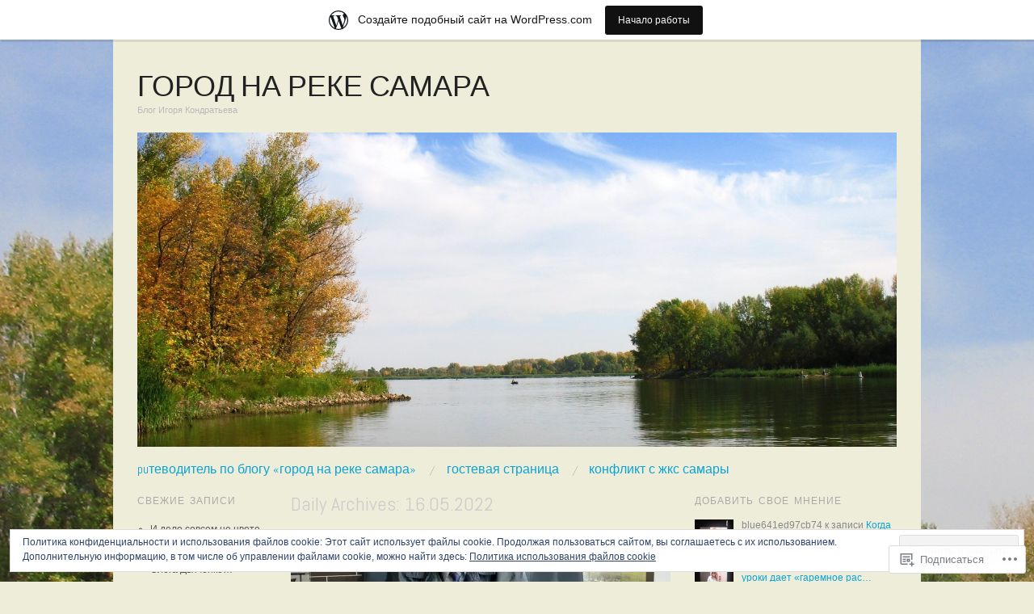

--- FILE ---
content_type: text/html; charset=UTF-8
request_url: https://gregorkon.wordpress.com/2022/05/16/
body_size: 36997
content:
<!DOCTYPE html>
<!--[if IE 8]>
<html id="ie8" lang="ru-RU">
<![endif]-->
<!--[if !(IE 8)]><!-->
<html lang="ru-RU">
<!--<![endif]-->
<head>
<meta charset="UTF-8" />
<meta name="viewport" content="width=device-width,initial-scale=1" />
<title>16 | Май | 2022 | Город на реке Самара</title>
<link rel="profile" href="http://gmpg.org/xfn/11" />
<link rel="pingback" href="https://gregorkon.wordpress.com/xmlrpc.php" />
<!--[if lt IE 9]>
<script src="https://s0.wp.com/wp-content/themes/pub/oxygen/js/html5.js?m=1335201688i" type="text/javascript"></script>
<![endif]-->

<meta name='robots' content='max-image-preview:large' />
<link rel='dns-prefetch' href='//s0.wp.com' />
<link rel='dns-prefetch' href='//fonts-api.wp.com' />
<link rel='dns-prefetch' href='//af.pubmine.com' />
<link rel="alternate" type="application/rss+xml" title="Город на реке Самара &raquo; Лента" href="https://gregorkon.wordpress.com/feed/" />
<link rel="alternate" type="application/rss+xml" title="Город на реке Самара &raquo; Лента комментариев" href="https://gregorkon.wordpress.com/comments/feed/" />
	<script type="text/javascript">
		/* <![CDATA[ */
		function addLoadEvent(func) {
			var oldonload = window.onload;
			if (typeof window.onload != 'function') {
				window.onload = func;
			} else {
				window.onload = function () {
					oldonload();
					func();
				}
			}
		}
		/* ]]> */
	</script>
	<link crossorigin='anonymous' rel='stylesheet' id='all-css-0-1' href='/_static/??/wp-content/mu-plugins/widgets/eu-cookie-law/templates/style.css,/wp-content/blog-plugins/marketing-bar/css/marketing-bar.css?m=1761640963j&cssminify=yes' type='text/css' media='all' />
<style id='wp-emoji-styles-inline-css'>

	img.wp-smiley, img.emoji {
		display: inline !important;
		border: none !important;
		box-shadow: none !important;
		height: 1em !important;
		width: 1em !important;
		margin: 0 0.07em !important;
		vertical-align: -0.1em !important;
		background: none !important;
		padding: 0 !important;
	}
/*# sourceURL=wp-emoji-styles-inline-css */
</style>
<link crossorigin='anonymous' rel='stylesheet' id='all-css-2-1' href='/wp-content/plugins/gutenberg-core/v22.4.0/build/styles/block-library/style.min.css?m=1768935615i&cssminify=yes' type='text/css' media='all' />
<style id='wp-block-library-inline-css'>
.has-text-align-justify {
	text-align:justify;
}
.has-text-align-justify{text-align:justify;}

/*# sourceURL=wp-block-library-inline-css */
</style><style id='global-styles-inline-css'>
:root{--wp--preset--aspect-ratio--square: 1;--wp--preset--aspect-ratio--4-3: 4/3;--wp--preset--aspect-ratio--3-4: 3/4;--wp--preset--aspect-ratio--3-2: 3/2;--wp--preset--aspect-ratio--2-3: 2/3;--wp--preset--aspect-ratio--16-9: 16/9;--wp--preset--aspect-ratio--9-16: 9/16;--wp--preset--color--black: #000000;--wp--preset--color--cyan-bluish-gray: #abb8c3;--wp--preset--color--white: #ffffff;--wp--preset--color--pale-pink: #f78da7;--wp--preset--color--vivid-red: #cf2e2e;--wp--preset--color--luminous-vivid-orange: #ff6900;--wp--preset--color--luminous-vivid-amber: #fcb900;--wp--preset--color--light-green-cyan: #7bdcb5;--wp--preset--color--vivid-green-cyan: #00d084;--wp--preset--color--pale-cyan-blue: #8ed1fc;--wp--preset--color--vivid-cyan-blue: #0693e3;--wp--preset--color--vivid-purple: #9b51e0;--wp--preset--gradient--vivid-cyan-blue-to-vivid-purple: linear-gradient(135deg,rgb(6,147,227) 0%,rgb(155,81,224) 100%);--wp--preset--gradient--light-green-cyan-to-vivid-green-cyan: linear-gradient(135deg,rgb(122,220,180) 0%,rgb(0,208,130) 100%);--wp--preset--gradient--luminous-vivid-amber-to-luminous-vivid-orange: linear-gradient(135deg,rgb(252,185,0) 0%,rgb(255,105,0) 100%);--wp--preset--gradient--luminous-vivid-orange-to-vivid-red: linear-gradient(135deg,rgb(255,105,0) 0%,rgb(207,46,46) 100%);--wp--preset--gradient--very-light-gray-to-cyan-bluish-gray: linear-gradient(135deg,rgb(238,238,238) 0%,rgb(169,184,195) 100%);--wp--preset--gradient--cool-to-warm-spectrum: linear-gradient(135deg,rgb(74,234,220) 0%,rgb(151,120,209) 20%,rgb(207,42,186) 40%,rgb(238,44,130) 60%,rgb(251,105,98) 80%,rgb(254,248,76) 100%);--wp--preset--gradient--blush-light-purple: linear-gradient(135deg,rgb(255,206,236) 0%,rgb(152,150,240) 100%);--wp--preset--gradient--blush-bordeaux: linear-gradient(135deg,rgb(254,205,165) 0%,rgb(254,45,45) 50%,rgb(107,0,62) 100%);--wp--preset--gradient--luminous-dusk: linear-gradient(135deg,rgb(255,203,112) 0%,rgb(199,81,192) 50%,rgb(65,88,208) 100%);--wp--preset--gradient--pale-ocean: linear-gradient(135deg,rgb(255,245,203) 0%,rgb(182,227,212) 50%,rgb(51,167,181) 100%);--wp--preset--gradient--electric-grass: linear-gradient(135deg,rgb(202,248,128) 0%,rgb(113,206,126) 100%);--wp--preset--gradient--midnight: linear-gradient(135deg,rgb(2,3,129) 0%,rgb(40,116,252) 100%);--wp--preset--font-size--small: 13px;--wp--preset--font-size--medium: 20px;--wp--preset--font-size--large: 36px;--wp--preset--font-size--x-large: 42px;--wp--preset--font-family--albert-sans: 'Albert Sans', sans-serif;--wp--preset--font-family--alegreya: Alegreya, serif;--wp--preset--font-family--arvo: Arvo, serif;--wp--preset--font-family--bodoni-moda: 'Bodoni Moda', serif;--wp--preset--font-family--bricolage-grotesque: 'Bricolage Grotesque', sans-serif;--wp--preset--font-family--cabin: Cabin, sans-serif;--wp--preset--font-family--chivo: Chivo, sans-serif;--wp--preset--font-family--commissioner: Commissioner, sans-serif;--wp--preset--font-family--cormorant: Cormorant, serif;--wp--preset--font-family--courier-prime: 'Courier Prime', monospace;--wp--preset--font-family--crimson-pro: 'Crimson Pro', serif;--wp--preset--font-family--dm-mono: 'DM Mono', monospace;--wp--preset--font-family--dm-sans: 'DM Sans', sans-serif;--wp--preset--font-family--dm-serif-display: 'DM Serif Display', serif;--wp--preset--font-family--domine: Domine, serif;--wp--preset--font-family--eb-garamond: 'EB Garamond', serif;--wp--preset--font-family--epilogue: Epilogue, sans-serif;--wp--preset--font-family--fahkwang: Fahkwang, sans-serif;--wp--preset--font-family--figtree: Figtree, sans-serif;--wp--preset--font-family--fira-sans: 'Fira Sans', sans-serif;--wp--preset--font-family--fjalla-one: 'Fjalla One', sans-serif;--wp--preset--font-family--fraunces: Fraunces, serif;--wp--preset--font-family--gabarito: Gabarito, system-ui;--wp--preset--font-family--ibm-plex-mono: 'IBM Plex Mono', monospace;--wp--preset--font-family--ibm-plex-sans: 'IBM Plex Sans', sans-serif;--wp--preset--font-family--ibarra-real-nova: 'Ibarra Real Nova', serif;--wp--preset--font-family--instrument-serif: 'Instrument Serif', serif;--wp--preset--font-family--inter: Inter, sans-serif;--wp--preset--font-family--josefin-sans: 'Josefin Sans', sans-serif;--wp--preset--font-family--jost: Jost, sans-serif;--wp--preset--font-family--libre-baskerville: 'Libre Baskerville', serif;--wp--preset--font-family--libre-franklin: 'Libre Franklin', sans-serif;--wp--preset--font-family--literata: Literata, serif;--wp--preset--font-family--lora: Lora, serif;--wp--preset--font-family--merriweather: Merriweather, serif;--wp--preset--font-family--montserrat: Montserrat, sans-serif;--wp--preset--font-family--newsreader: Newsreader, serif;--wp--preset--font-family--noto-sans-mono: 'Noto Sans Mono', sans-serif;--wp--preset--font-family--nunito: Nunito, sans-serif;--wp--preset--font-family--open-sans: 'Open Sans', sans-serif;--wp--preset--font-family--overpass: Overpass, sans-serif;--wp--preset--font-family--pt-serif: 'PT Serif', serif;--wp--preset--font-family--petrona: Petrona, serif;--wp--preset--font-family--piazzolla: Piazzolla, serif;--wp--preset--font-family--playfair-display: 'Playfair Display', serif;--wp--preset--font-family--plus-jakarta-sans: 'Plus Jakarta Sans', sans-serif;--wp--preset--font-family--poppins: Poppins, sans-serif;--wp--preset--font-family--raleway: Raleway, sans-serif;--wp--preset--font-family--roboto: Roboto, sans-serif;--wp--preset--font-family--roboto-slab: 'Roboto Slab', serif;--wp--preset--font-family--rubik: Rubik, sans-serif;--wp--preset--font-family--rufina: Rufina, serif;--wp--preset--font-family--sora: Sora, sans-serif;--wp--preset--font-family--source-sans-3: 'Source Sans 3', sans-serif;--wp--preset--font-family--source-serif-4: 'Source Serif 4', serif;--wp--preset--font-family--space-mono: 'Space Mono', monospace;--wp--preset--font-family--syne: Syne, sans-serif;--wp--preset--font-family--texturina: Texturina, serif;--wp--preset--font-family--urbanist: Urbanist, sans-serif;--wp--preset--font-family--work-sans: 'Work Sans', sans-serif;--wp--preset--spacing--20: 0.44rem;--wp--preset--spacing--30: 0.67rem;--wp--preset--spacing--40: 1rem;--wp--preset--spacing--50: 1.5rem;--wp--preset--spacing--60: 2.25rem;--wp--preset--spacing--70: 3.38rem;--wp--preset--spacing--80: 5.06rem;--wp--preset--shadow--natural: 6px 6px 9px rgba(0, 0, 0, 0.2);--wp--preset--shadow--deep: 12px 12px 50px rgba(0, 0, 0, 0.4);--wp--preset--shadow--sharp: 6px 6px 0px rgba(0, 0, 0, 0.2);--wp--preset--shadow--outlined: 6px 6px 0px -3px rgb(255, 255, 255), 6px 6px rgb(0, 0, 0);--wp--preset--shadow--crisp: 6px 6px 0px rgb(0, 0, 0);}:where(body) { margin: 0; }:where(.is-layout-flex){gap: 0.5em;}:where(.is-layout-grid){gap: 0.5em;}body .is-layout-flex{display: flex;}.is-layout-flex{flex-wrap: wrap;align-items: center;}.is-layout-flex > :is(*, div){margin: 0;}body .is-layout-grid{display: grid;}.is-layout-grid > :is(*, div){margin: 0;}body{padding-top: 0px;padding-right: 0px;padding-bottom: 0px;padding-left: 0px;}:root :where(.wp-element-button, .wp-block-button__link){background-color: #32373c;border-width: 0;color: #fff;font-family: inherit;font-size: inherit;font-style: inherit;font-weight: inherit;letter-spacing: inherit;line-height: inherit;padding-top: calc(0.667em + 2px);padding-right: calc(1.333em + 2px);padding-bottom: calc(0.667em + 2px);padding-left: calc(1.333em + 2px);text-decoration: none;text-transform: inherit;}.has-black-color{color: var(--wp--preset--color--black) !important;}.has-cyan-bluish-gray-color{color: var(--wp--preset--color--cyan-bluish-gray) !important;}.has-white-color{color: var(--wp--preset--color--white) !important;}.has-pale-pink-color{color: var(--wp--preset--color--pale-pink) !important;}.has-vivid-red-color{color: var(--wp--preset--color--vivid-red) !important;}.has-luminous-vivid-orange-color{color: var(--wp--preset--color--luminous-vivid-orange) !important;}.has-luminous-vivid-amber-color{color: var(--wp--preset--color--luminous-vivid-amber) !important;}.has-light-green-cyan-color{color: var(--wp--preset--color--light-green-cyan) !important;}.has-vivid-green-cyan-color{color: var(--wp--preset--color--vivid-green-cyan) !important;}.has-pale-cyan-blue-color{color: var(--wp--preset--color--pale-cyan-blue) !important;}.has-vivid-cyan-blue-color{color: var(--wp--preset--color--vivid-cyan-blue) !important;}.has-vivid-purple-color{color: var(--wp--preset--color--vivid-purple) !important;}.has-black-background-color{background-color: var(--wp--preset--color--black) !important;}.has-cyan-bluish-gray-background-color{background-color: var(--wp--preset--color--cyan-bluish-gray) !important;}.has-white-background-color{background-color: var(--wp--preset--color--white) !important;}.has-pale-pink-background-color{background-color: var(--wp--preset--color--pale-pink) !important;}.has-vivid-red-background-color{background-color: var(--wp--preset--color--vivid-red) !important;}.has-luminous-vivid-orange-background-color{background-color: var(--wp--preset--color--luminous-vivid-orange) !important;}.has-luminous-vivid-amber-background-color{background-color: var(--wp--preset--color--luminous-vivid-amber) !important;}.has-light-green-cyan-background-color{background-color: var(--wp--preset--color--light-green-cyan) !important;}.has-vivid-green-cyan-background-color{background-color: var(--wp--preset--color--vivid-green-cyan) !important;}.has-pale-cyan-blue-background-color{background-color: var(--wp--preset--color--pale-cyan-blue) !important;}.has-vivid-cyan-blue-background-color{background-color: var(--wp--preset--color--vivid-cyan-blue) !important;}.has-vivid-purple-background-color{background-color: var(--wp--preset--color--vivid-purple) !important;}.has-black-border-color{border-color: var(--wp--preset--color--black) !important;}.has-cyan-bluish-gray-border-color{border-color: var(--wp--preset--color--cyan-bluish-gray) !important;}.has-white-border-color{border-color: var(--wp--preset--color--white) !important;}.has-pale-pink-border-color{border-color: var(--wp--preset--color--pale-pink) !important;}.has-vivid-red-border-color{border-color: var(--wp--preset--color--vivid-red) !important;}.has-luminous-vivid-orange-border-color{border-color: var(--wp--preset--color--luminous-vivid-orange) !important;}.has-luminous-vivid-amber-border-color{border-color: var(--wp--preset--color--luminous-vivid-amber) !important;}.has-light-green-cyan-border-color{border-color: var(--wp--preset--color--light-green-cyan) !important;}.has-vivid-green-cyan-border-color{border-color: var(--wp--preset--color--vivid-green-cyan) !important;}.has-pale-cyan-blue-border-color{border-color: var(--wp--preset--color--pale-cyan-blue) !important;}.has-vivid-cyan-blue-border-color{border-color: var(--wp--preset--color--vivid-cyan-blue) !important;}.has-vivid-purple-border-color{border-color: var(--wp--preset--color--vivid-purple) !important;}.has-vivid-cyan-blue-to-vivid-purple-gradient-background{background: var(--wp--preset--gradient--vivid-cyan-blue-to-vivid-purple) !important;}.has-light-green-cyan-to-vivid-green-cyan-gradient-background{background: var(--wp--preset--gradient--light-green-cyan-to-vivid-green-cyan) !important;}.has-luminous-vivid-amber-to-luminous-vivid-orange-gradient-background{background: var(--wp--preset--gradient--luminous-vivid-amber-to-luminous-vivid-orange) !important;}.has-luminous-vivid-orange-to-vivid-red-gradient-background{background: var(--wp--preset--gradient--luminous-vivid-orange-to-vivid-red) !important;}.has-very-light-gray-to-cyan-bluish-gray-gradient-background{background: var(--wp--preset--gradient--very-light-gray-to-cyan-bluish-gray) !important;}.has-cool-to-warm-spectrum-gradient-background{background: var(--wp--preset--gradient--cool-to-warm-spectrum) !important;}.has-blush-light-purple-gradient-background{background: var(--wp--preset--gradient--blush-light-purple) !important;}.has-blush-bordeaux-gradient-background{background: var(--wp--preset--gradient--blush-bordeaux) !important;}.has-luminous-dusk-gradient-background{background: var(--wp--preset--gradient--luminous-dusk) !important;}.has-pale-ocean-gradient-background{background: var(--wp--preset--gradient--pale-ocean) !important;}.has-electric-grass-gradient-background{background: var(--wp--preset--gradient--electric-grass) !important;}.has-midnight-gradient-background{background: var(--wp--preset--gradient--midnight) !important;}.has-small-font-size{font-size: var(--wp--preset--font-size--small) !important;}.has-medium-font-size{font-size: var(--wp--preset--font-size--medium) !important;}.has-large-font-size{font-size: var(--wp--preset--font-size--large) !important;}.has-x-large-font-size{font-size: var(--wp--preset--font-size--x-large) !important;}.has-albert-sans-font-family{font-family: var(--wp--preset--font-family--albert-sans) !important;}.has-alegreya-font-family{font-family: var(--wp--preset--font-family--alegreya) !important;}.has-arvo-font-family{font-family: var(--wp--preset--font-family--arvo) !important;}.has-bodoni-moda-font-family{font-family: var(--wp--preset--font-family--bodoni-moda) !important;}.has-bricolage-grotesque-font-family{font-family: var(--wp--preset--font-family--bricolage-grotesque) !important;}.has-cabin-font-family{font-family: var(--wp--preset--font-family--cabin) !important;}.has-chivo-font-family{font-family: var(--wp--preset--font-family--chivo) !important;}.has-commissioner-font-family{font-family: var(--wp--preset--font-family--commissioner) !important;}.has-cormorant-font-family{font-family: var(--wp--preset--font-family--cormorant) !important;}.has-courier-prime-font-family{font-family: var(--wp--preset--font-family--courier-prime) !important;}.has-crimson-pro-font-family{font-family: var(--wp--preset--font-family--crimson-pro) !important;}.has-dm-mono-font-family{font-family: var(--wp--preset--font-family--dm-mono) !important;}.has-dm-sans-font-family{font-family: var(--wp--preset--font-family--dm-sans) !important;}.has-dm-serif-display-font-family{font-family: var(--wp--preset--font-family--dm-serif-display) !important;}.has-domine-font-family{font-family: var(--wp--preset--font-family--domine) !important;}.has-eb-garamond-font-family{font-family: var(--wp--preset--font-family--eb-garamond) !important;}.has-epilogue-font-family{font-family: var(--wp--preset--font-family--epilogue) !important;}.has-fahkwang-font-family{font-family: var(--wp--preset--font-family--fahkwang) !important;}.has-figtree-font-family{font-family: var(--wp--preset--font-family--figtree) !important;}.has-fira-sans-font-family{font-family: var(--wp--preset--font-family--fira-sans) !important;}.has-fjalla-one-font-family{font-family: var(--wp--preset--font-family--fjalla-one) !important;}.has-fraunces-font-family{font-family: var(--wp--preset--font-family--fraunces) !important;}.has-gabarito-font-family{font-family: var(--wp--preset--font-family--gabarito) !important;}.has-ibm-plex-mono-font-family{font-family: var(--wp--preset--font-family--ibm-plex-mono) !important;}.has-ibm-plex-sans-font-family{font-family: var(--wp--preset--font-family--ibm-plex-sans) !important;}.has-ibarra-real-nova-font-family{font-family: var(--wp--preset--font-family--ibarra-real-nova) !important;}.has-instrument-serif-font-family{font-family: var(--wp--preset--font-family--instrument-serif) !important;}.has-inter-font-family{font-family: var(--wp--preset--font-family--inter) !important;}.has-josefin-sans-font-family{font-family: var(--wp--preset--font-family--josefin-sans) !important;}.has-jost-font-family{font-family: var(--wp--preset--font-family--jost) !important;}.has-libre-baskerville-font-family{font-family: var(--wp--preset--font-family--libre-baskerville) !important;}.has-libre-franklin-font-family{font-family: var(--wp--preset--font-family--libre-franklin) !important;}.has-literata-font-family{font-family: var(--wp--preset--font-family--literata) !important;}.has-lora-font-family{font-family: var(--wp--preset--font-family--lora) !important;}.has-merriweather-font-family{font-family: var(--wp--preset--font-family--merriweather) !important;}.has-montserrat-font-family{font-family: var(--wp--preset--font-family--montserrat) !important;}.has-newsreader-font-family{font-family: var(--wp--preset--font-family--newsreader) !important;}.has-noto-sans-mono-font-family{font-family: var(--wp--preset--font-family--noto-sans-mono) !important;}.has-nunito-font-family{font-family: var(--wp--preset--font-family--nunito) !important;}.has-open-sans-font-family{font-family: var(--wp--preset--font-family--open-sans) !important;}.has-overpass-font-family{font-family: var(--wp--preset--font-family--overpass) !important;}.has-pt-serif-font-family{font-family: var(--wp--preset--font-family--pt-serif) !important;}.has-petrona-font-family{font-family: var(--wp--preset--font-family--petrona) !important;}.has-piazzolla-font-family{font-family: var(--wp--preset--font-family--piazzolla) !important;}.has-playfair-display-font-family{font-family: var(--wp--preset--font-family--playfair-display) !important;}.has-plus-jakarta-sans-font-family{font-family: var(--wp--preset--font-family--plus-jakarta-sans) !important;}.has-poppins-font-family{font-family: var(--wp--preset--font-family--poppins) !important;}.has-raleway-font-family{font-family: var(--wp--preset--font-family--raleway) !important;}.has-roboto-font-family{font-family: var(--wp--preset--font-family--roboto) !important;}.has-roboto-slab-font-family{font-family: var(--wp--preset--font-family--roboto-slab) !important;}.has-rubik-font-family{font-family: var(--wp--preset--font-family--rubik) !important;}.has-rufina-font-family{font-family: var(--wp--preset--font-family--rufina) !important;}.has-sora-font-family{font-family: var(--wp--preset--font-family--sora) !important;}.has-source-sans-3-font-family{font-family: var(--wp--preset--font-family--source-sans-3) !important;}.has-source-serif-4-font-family{font-family: var(--wp--preset--font-family--source-serif-4) !important;}.has-space-mono-font-family{font-family: var(--wp--preset--font-family--space-mono) !important;}.has-syne-font-family{font-family: var(--wp--preset--font-family--syne) !important;}.has-texturina-font-family{font-family: var(--wp--preset--font-family--texturina) !important;}.has-urbanist-font-family{font-family: var(--wp--preset--font-family--urbanist) !important;}.has-work-sans-font-family{font-family: var(--wp--preset--font-family--work-sans) !important;}
/*# sourceURL=global-styles-inline-css */
</style>

<style id='classic-theme-styles-inline-css'>
.wp-block-button__link{background-color:#32373c;border-radius:9999px;box-shadow:none;color:#fff;font-size:1.125em;padding:calc(.667em + 2px) calc(1.333em + 2px);text-decoration:none}.wp-block-file__button{background:#32373c;color:#fff}.wp-block-accordion-heading{margin:0}.wp-block-accordion-heading__toggle{background-color:inherit!important;color:inherit!important}.wp-block-accordion-heading__toggle:not(:focus-visible){outline:none}.wp-block-accordion-heading__toggle:focus,.wp-block-accordion-heading__toggle:hover{background-color:inherit!important;border:none;box-shadow:none;color:inherit;padding:var(--wp--preset--spacing--20,1em) 0;text-decoration:none}.wp-block-accordion-heading__toggle:focus-visible{outline:auto;outline-offset:0}
/*# sourceURL=/wp-content/plugins/gutenberg-core/v22.4.0/build/styles/block-library/classic.min.css */
</style>
<link crossorigin='anonymous' rel='stylesheet' id='all-css-4-1' href='/_static/??-eJx9jUsOwjAMRC+EY6UgCAvEWZrEKoG4jWq3hduTLvisurFG1nszuBQIQ6/UK5Y8dakXDIPPQ3gINsY6Y0ESl0ww0mwOGJPolwDRVyYTRHb4V8QT/LpGqn8ura4EU0wtZeKKbWlLih1p1eWTQem5rZQ6A96XkUSgXk4Tg97qlqzelS/26KzbN835dH8DjlpbIA==&cssminify=yes' type='text/css' media='all' />
<link crossorigin='anonymous' rel='stylesheet' id='screen-css-5-1' href='/wp-content/themes/pub/oxygen/style.css?m=1741693338i&cssminify=yes' type='text/css' media='screen' />
<link rel='stylesheet' id='font-abel-css' href='https://fonts-api.wp.com/css?family=Abel&#038;ver=20120821' media='all' />
<link crossorigin='anonymous' rel='stylesheet' id='all-css-8-1' href='/_static/??-eJx9y0EKwkAMheELGUNhRF2IZ2lDjCOZZGhmqL29dVc37t4P78OlArk1tobtyYUDa5/Q36uwYTbCaKsyLJW8HCnigDtROlTtki1w5kldtim4vXb5Dwk7qNPYsttPwEPHPH/pvdyGdLqmdDkP6fUBzX1Amw==&cssminify=yes' type='text/css' media='all' />
<link crossorigin='anonymous' rel='stylesheet' id='print-css-9-1' href='/wp-content/mu-plugins/global-print/global-print.css?m=1465851035i&cssminify=yes' type='text/css' media='print' />
<link crossorigin='anonymous' rel='stylesheet' id='all-css-10-1' href='/wp-content/mu-plugins/infinity/themes/pub/oxygen.css?m=1339516582i&cssminify=yes' type='text/css' media='all' />
<style id='jetpack-global-styles-frontend-style-inline-css'>
:root { --font-headings: unset; --font-base: unset; --font-headings-default: -apple-system,BlinkMacSystemFont,"Segoe UI",Roboto,Oxygen-Sans,Ubuntu,Cantarell,"Helvetica Neue",sans-serif; --font-base-default: -apple-system,BlinkMacSystemFont,"Segoe UI",Roboto,Oxygen-Sans,Ubuntu,Cantarell,"Helvetica Neue",sans-serif;}
/*# sourceURL=jetpack-global-styles-frontend-style-inline-css */
</style>
<link crossorigin='anonymous' rel='stylesheet' id='all-css-12-1' href='/_static/??/wp-content/themes/h4/global.css,/wp-content/mu-plugins/widgets/css/widget-grid-and-list.css?m=1459448823j&cssminify=yes' type='text/css' media='all' />
<script type="text/javascript" id="wpcom-actionbar-placeholder-js-extra">
/* <![CDATA[ */
var actionbardata = {"siteID":"8410426","postID":"0","siteURL":"https://gregorkon.wordpress.com","xhrURL":"https://gregorkon.wordpress.com/wp-admin/admin-ajax.php","nonce":"683dbee943","isLoggedIn":"","statusMessage":"","subsEmailDefault":"instantly","proxyScriptUrl":"https://s0.wp.com/wp-content/js/wpcom-proxy-request.js?m=1513050504i&amp;ver=20211021","i18n":{"followedText":"\u041d\u043e\u0432\u044b\u0435 \u0437\u0430\u043f\u0438\u0441\u0438 \u0441 \u044d\u0442\u043e\u0433\u043e \u0441\u0430\u0439\u0442\u0430 \u043f\u043e\u044f\u0432\u044f\u0442\u0441\u044f \u0432 \u0432\u0430\u0448\u0435\u043c \u0440\u0430\u0437\u0434\u0435\u043b\u0435 \u003Ca href=\"https://wordpress.com/reader\"\u003E\u0427\u0438\u0442\u0430\u043b\u043a\u0430\u003C/a\u003E","foldBar":"\u0421\u0432\u0435\u0440\u043d\u0443\u0442\u044c \u044d\u0442\u0443 \u043f\u0430\u043d\u0435\u043b\u044c","unfoldBar":"\u0420\u0430\u0437\u0432\u0435\u0440\u043d\u0443\u0442\u044c \u044d\u0442\u0443 \u043f\u0430\u043d\u0435\u043b\u044c","shortLinkCopied":"\u041a\u043e\u0440\u043e\u0442\u043a\u0430\u044f \u0441\u0441\u044b\u043b\u043a\u0430 \u0441\u043a\u043e\u043f\u0438\u0440\u043e\u0432\u0430\u043d\u0430 \u0432 \u0431\u0443\u0444\u0435\u0440 \u043e\u0431\u043c\u0435\u043d\u0430."}};
//# sourceURL=wpcom-actionbar-placeholder-js-extra
/* ]]> */
</script>
<script type="text/javascript" id="jetpack-mu-wpcom-settings-js-before">
/* <![CDATA[ */
var JETPACK_MU_WPCOM_SETTINGS = {"assetsUrl":"https://s0.wp.com/wp-content/mu-plugins/jetpack-mu-wpcom-plugin/moon/jetpack_vendor/automattic/jetpack-mu-wpcom/src/build/"};
//# sourceURL=jetpack-mu-wpcom-settings-js-before
/* ]]> */
</script>
<script crossorigin='anonymous' type='text/javascript'  src='/_static/??-eJyFjcsOwiAQRX/I6dSa+lgYvwWBEAgMOAPW/n3bqIk7V2dxT87FqYDOVC1VDIIcKxTOr7kLssN186RjM1a2MTya5fmDLnn6K0HyjlW1v/L37R6zgxKb8yQ4ZTbKCOioRN4hnQo+hw1AmcCZwmvilq7709CPh/54voQFmNpFWg=='></script>
<script type="text/javascript" id="rlt-proxy-js-after">
/* <![CDATA[ */
	rltInitialize( {"token":null,"iframeOrigins":["https:\/\/widgets.wp.com"]} );
//# sourceURL=rlt-proxy-js-after
/* ]]> */
</script>
<link rel="EditURI" type="application/rsd+xml" title="RSD" href="https://gregorkon.wordpress.com/xmlrpc.php?rsd" />
<meta name="generator" content="WordPress.com" />

<!-- Jetpack Open Graph Tags -->
<meta property="og:type" content="website" />
<meta property="og:title" content="16.05.2022 &#8212; Город на реке Самара" />
<meta property="og:site_name" content="Город на реке Самара" />
<meta property="og:image" content="https://secure.gravatar.com/blavatar/4fc1390841c5c995b99f2fbd46d6fb0f32dbe354fee67cdb96d8ebef84b87b30?s=200&#038;ts=1769412286" />
<meta property="og:image:width" content="200" />
<meta property="og:image:height" content="200" />
<meta property="og:image:alt" content="" />
<meta property="og:locale" content="ru_RU" />
<meta property="fb:app_id" content="249643311490" />
<meta name="twitter:creator" content="@gregorkon" />

<!-- End Jetpack Open Graph Tags -->
<link rel="shortcut icon" type="image/x-icon" href="https://secure.gravatar.com/blavatar/4fc1390841c5c995b99f2fbd46d6fb0f32dbe354fee67cdb96d8ebef84b87b30?s=32" sizes="16x16" />
<link rel="icon" type="image/x-icon" href="https://secure.gravatar.com/blavatar/4fc1390841c5c995b99f2fbd46d6fb0f32dbe354fee67cdb96d8ebef84b87b30?s=32" sizes="16x16" />
<link rel="apple-touch-icon" href="https://secure.gravatar.com/blavatar/4fc1390841c5c995b99f2fbd46d6fb0f32dbe354fee67cdb96d8ebef84b87b30?s=114" />
<link rel='openid.server' href='https://gregorkon.wordpress.com/?openidserver=1' />
<link rel='openid.delegate' href='https://gregorkon.wordpress.com/' />
<link rel="search" type="application/opensearchdescription+xml" href="https://gregorkon.wordpress.com/osd.xml" title="Город на реке Самара" />
<link rel="search" type="application/opensearchdescription+xml" href="https://s1.wp.com/opensearch.xml" title="WordPress.com" />
<meta name="theme-color" content="#ededda" />
	<style type="text/css">
		#page {
			background-color: #ededda		}
	</style>
	<style>
		html {
			font-size: 16px;
		}
		h1, h2, h3, h4, h5, h6, dl dt, blockquote, blockquote blockquote blockquote, .site-title, .main-navigation a, .widget_calendar caption {
			font-family: 'Abel', sans-serif;
		}
		.error, .entry-title a, .entry-content a, entry-summary a, .main-navigation > div > ul > li > a, .widget a, .post-navigation a, #image-navigation a, .pingback a, .logged-in-as a, .more-articles .entry-title a:hover, .widget_flickr #flickr_badge_uber_wrapper a {
			color: #0da4d3;
		}
		a:hover, .comment-meta a, .comment-meta a:visited {
			border-color: #0da4d3;
		}
		a.read-more, a.read-more:visited, .pagination a:hover, .comment-navigation a:hover, button, html input[type="button"], input[type="reset"], input[type="submit"], #infinite-handle span {
			background-color: #0da4d3;
		}
	</style>
<style type="text/css">.recentcomments a{display:inline !important;padding:0 !important;margin:0 !important;}</style>		<style type="text/css">
			.recentcomments a {
				display: inline !important;
				padding: 0 !important;
				margin: 0 !important;
			}

			table.recentcommentsavatartop img.avatar, table.recentcommentsavatarend img.avatar {
				border: 0px;
				margin: 0;
			}

			table.recentcommentsavatartop a, table.recentcommentsavatarend a {
				border: 0px !important;
				background-color: transparent !important;
			}

			td.recentcommentsavatarend, td.recentcommentsavatartop {
				padding: 0px 0px 1px 0px;
				margin: 0px;
			}

			td.recentcommentstextend {
				border: none !important;
				padding: 0px 0px 2px 10px;
			}

			.rtl td.recentcommentstextend {
				padding: 0px 10px 2px 0px;
			}

			td.recentcommentstexttop {
				border: none;
				padding: 0px 0px 0px 10px;
			}

			.rtl td.recentcommentstexttop {
				padding: 0px 10px 0px 0px;
			}
		</style>
		<meta name="description" content="May 16, 2022 gregorkon опубликовал(а) 1 запись" />
	<style type="text/css">
			.site-title a {
			color: #222222;
		}
		</style>
	<style type="text/css" id="custom-background-css">
body.custom-background { background-color: #ededda; background-image: url("https://gregorkon.files.wordpress.com/2013/02/img_69011.jpg"); background-position: left top; background-size: auto; background-repeat: repeat; background-attachment: scroll; }
</style>
	<script type="text/javascript">
/* <![CDATA[ */
var wa_client = {}; wa_client.cmd = []; wa_client.config = { 'blog_id': 8410426, 'blog_language': 'ru', 'is_wordads': false, 'hosting_type': 0, 'afp_account_id': 'pub-1023121647664946', 'afp_host_id': 5038568878849053, 'theme': 'pub/oxygen', '_': { 'title': 'Реклама', 'privacy_settings': 'Настройки приватности' }, 'formats': [ 'belowpost', 'bottom_sticky', 'sidebar_sticky_right', 'sidebar', 'gutenberg_rectangle', 'gutenberg_leaderboard', 'gutenberg_mobile_leaderboard', 'gutenberg_skyscraper' ] };
/* ]]> */
</script>
		<script type="text/javascript">

			window.doNotSellCallback = function() {

				var linkElements = [
					'a[href="https://wordpress.com/?ref=footer_blog"]',
					'a[href="https://wordpress.com/?ref=footer_website"]',
					'a[href="https://wordpress.com/?ref=vertical_footer"]',
					'a[href^="https://wordpress.com/?ref=footer_segment_"]',
				].join(',');

				var dnsLink = document.createElement( 'a' );
				dnsLink.href = 'https://wordpress.com/ru/advertising-program-optout/';
				dnsLink.classList.add( 'do-not-sell-link' );
				dnsLink.rel = 'nofollow';
				dnsLink.style.marginLeft = '0.5em';
				dnsLink.textContent = 'Отказ от продажи персональных данных и их передачи третьим лицам';

				var creditLinks = document.querySelectorAll( linkElements );

				if ( 0 === creditLinks.length ) {
					return false;
				}

				Array.prototype.forEach.call( creditLinks, function( el ) {
					el.insertAdjacentElement( 'afterend', dnsLink );
				});

				return true;
			};

		</script>
		<script type="text/javascript">
	window.google_analytics_uacct = "UA-52447-2";
</script>

<script type="text/javascript">
	var _gaq = _gaq || [];
	_gaq.push(['_setAccount', 'UA-52447-2']);
	_gaq.push(['_gat._anonymizeIp']);
	_gaq.push(['_setDomainName', 'wordpress.com']);
	_gaq.push(['_initData']);
	_gaq.push(['_trackPageview']);

	(function() {
		var ga = document.createElement('script'); ga.type = 'text/javascript'; ga.async = true;
		ga.src = ('https:' == document.location.protocol ? 'https://ssl' : 'http://www') + '.google-analytics.com/ga.js';
		(document.getElementsByTagName('head')[0] || document.getElementsByTagName('body')[0]).appendChild(ga);
	})();
</script>
<link crossorigin='anonymous' rel='stylesheet' id='all-css-0-3' href='/_static/??-eJydzMEKwkAMBNAfcg3VSr2InyJtGsq22U1osiz+vS2oZ/E2MwwPqgaU7JQdUgnKZYrZYCbXHpd3hySS4REzwsCCi4HVqLQe0ewAvwtJxsJkgP0qxYi/p8/wL1jjOJEbuGhQsS2ZP5l27p5uTXc5n65t17TzC87EWdk=&cssminify=yes' type='text/css' media='all' />
</head>

<body class="archive date custom-background wp-theme-puboxygen no-js customizer-styles-applied jetpack-reblog-enabled has-marketing-bar has-marketing-bar-theme-oxygen">
<div id="page" class="hfeed site">
		<header id="masthead" class="site-header" role="banner">
		<hgroup>
			<a href="https://gregorkon.wordpress.com/" class="site-logo-link" rel="home" itemprop="url"></a>			<h1 class="site-title"><a href="https://gregorkon.wordpress.com/" title="Город на реке Самара" rel="home">Город на реке Самара</a></h1>
			<h2 class="site-description">Блог Игоря Кондратьева</h2>
		</hgroup>

		
		
			<a href="https://gregorkon.wordpress.com/" title="Город на реке Самара" rel="home">
				<img src="https://gregorkon.wordpress.com/wp-content/uploads/2013/02/cropped-img_6975.jpg" width="1376" height="570" alt="" class="custom-header" />
			</a>

		
		<nav role="navigation" class="site-navigation main-navigation clear-fix">
			<h1 class="assistive-text">Главное меню</h1>
			<div class="assistive-text skip-link"><a href="#content" title="Перейти к содержимому">Перейти к содержимому</a></div>

			<div class="menu"><ul>
<li class="page_item page-item-4891"><a href="https://gregorkon.wordpress.com/100-2/">Puтеводитель по блогу «Город на реке Самара»</a></li>
<li class="page_item page-item-608"><a href="https://gregorkon.wordpress.com/1-3/">Гостевая страница</a></li>
<li class="page_item page-item-28496"><a href="https://gregorkon.wordpress.com/%d0%ba%d0%be%d0%bd%d1%84%d0%bb%d0%b8%d0%ba%d1%82-%d1%81-%d0%b6%d0%ba%d1%81-%d1%81%d0%b0%d0%bc%d0%b0%d1%80%d1%8b/">Конфликт с ЖКС Самары</a></li>
</ul></div>
		</nav>
	</header><!-- #masthead .site-header -->

	<div id="main" class="clear-fix">
<section id="primary" class="site-content">
	<div id="content" role="main">

	
		<header class="page-header">
			<h1 class="page-title">
				Daily Archives: <span>16.05.2022</span>			</h1>
					</header>

		
				
			
<article id="post-82755" class="clear-fix post-82755 post type-post status-publish format-standard has-post-thumbnail hentry tag-653787590 tag-26886917">
	<div class="featured-image">
		<a href="https://gregorkon.wordpress.com/2022/05/16/15-5-222/" title="Постоянная ссылка: С Андрончевым за чашкой чая…" rel="bookmark">
		<img width="470" height="140" src="https://gregorkon.wordpress.com/wp-content/uploads/2022/05/img_20220511_114120443_hdr.jpg?w=470&amp;h=140&amp;crop=1" class="attachment-archive-thumbnail size-archive-thumbnail wp-post-image" alt="" decoding="async" srcset="https://gregorkon.wordpress.com/wp-content/uploads/2022/05/img_20220511_114120443_hdr.jpg?w=470&amp;h=140&amp;crop=1 470w, https://gregorkon.wordpress.com/wp-content/uploads/2022/05/img_20220511_114120443_hdr.jpg?w=940&amp;h=280&amp;crop=1 940w, https://gregorkon.wordpress.com/wp-content/uploads/2022/05/img_20220511_114120443_hdr.jpg?w=150&amp;h=45&amp;crop=1 150w, https://gregorkon.wordpress.com/wp-content/uploads/2022/05/img_20220511_114120443_hdr.jpg?w=400&amp;h=119&amp;crop=1 400w, https://gregorkon.wordpress.com/wp-content/uploads/2022/05/img_20220511_114120443_hdr.jpg?w=768&amp;h=229&amp;crop=1 768w" sizes="(max-width: 470px) 100vw, 470px" data-attachment-id="82757" data-permalink="https://gregorkon.wordpress.com/2022/05/16/15-5-222/img_20220511_114120443_hdr/#main" data-orig-file="https://gregorkon.wordpress.com/wp-content/uploads/2022/05/img_20220511_114120443_hdr.jpg" data-orig-size="1026,700" data-comments-opened="1" data-image-meta="{&quot;aperture&quot;:&quot;0&quot;,&quot;credit&quot;:&quot;&quot;,&quot;camera&quot;:&quot;&quot;,&quot;caption&quot;:&quot;&quot;,&quot;created_timestamp&quot;:&quot;1652269281&quot;,&quot;copyright&quot;:&quot;&quot;,&quot;focal_length&quot;:&quot;0&quot;,&quot;iso&quot;:&quot;0&quot;,&quot;shutter_speed&quot;:&quot;0&quot;,&quot;title&quot;:&quot;&quot;,&quot;orientation&quot;:&quot;1&quot;}" data-image-title="IMG_20220511_114120443_HDR" data-image-description="" data-image-caption="" data-medium-file="https://gregorkon.wordpress.com/wp-content/uploads/2022/05/img_20220511_114120443_hdr.jpg?w=400" data-large-file="https://gregorkon.wordpress.com/wp-content/uploads/2022/05/img_20220511_114120443_hdr.jpg?w=470" />		</a>
	</div>

	<header class="entry-header">
		<h1 class="entry-title"><a href="https://gregorkon.wordpress.com/2022/05/16/15-5-222/" rel="bookmark">С Андрончевым за чашкой чая…</a></h1>

		<div class="entry-meta">
			<span class="entry-date"><a href="https://gregorkon.wordpress.com/2022/05/16/15-5-222/" title="19.44" rel="bookmark"><time class="entry-date" datetime="2022-05-16T04:00:44+00:00" pubdate>16.05.2022</time></a></span><span class="byline">by <span class="author vcard"><a class="url fn n" href="https://gregorkon.wordpress.com/author/nzeland/" title="Смотреть все записи автора gregorkon" rel="author">gregorkon</a></span></span>
							<span class="comments-link"><a href="https://gregorkon.wordpress.com/2022/05/16/15-5-222/#respond">Оставить комментарий</a></span>
			
					</div><!-- .entry-meta -->
	</header><!-- .entry-header -->

	<div class="entry-summary clear-fix">
		<p>&nbsp; Когда он в 2021 году только еще попал в оборот самым тяжелым был момент, когда у дверей его подъезда крутились представители желтой прессы и рвались снимать домой. Еще сложно [&hellip;]</p>
			</div><!-- .entry-summary -->

	<a href="https://gregorkon.wordpress.com/2022/05/16/15-5-222/" title="Постоянная ссылка: С Андрончевым за чашкой чая…" rel="bookmark" class="read-more">Read Article &rarr;</a>

	<footer class="entry-meta">
								<span class="cat-links">
				Без рубрики			</span>
						</footer><!-- #entry-meta -->
</article><!-- #post-82755 -->
		
			<nav role="navigation" id="nav-below" class="site-navigation paging-navigation clear-fix">
		<h1 class="assistive-text">Навигация по записям</h1>

	
	</nav><!-- #nav-below -->
	
	
	</div><!-- #content -->
</section><!-- #primary .site-content -->

<div id="secondary" class="clear-fix" role="complementary">


	<div class="widget-area" role="complementary">

	
	
		<aside id="recent-posts-2" class="widget widget_recent_entries">
		<h1 class="widgettitle">Свежие записи</h1>
		<ul>
											<li>
					<a href="https://gregorkon.wordpress.com/2026/01/26/26012026/">И дело совсем не цвете кожи супруга дочери Олега Дьяченко…</a>
									</li>
											<li>
					<a href="https://gregorkon.wordpress.com/2026/01/15/rakshin/">Память Олега Ракшина предлагают увековечить…</a>
									</li>
											<li>
					<a href="https://gregorkon.wordpress.com/2025/12/30/30-12-2025/">Когда уроки дает «гаремное расписание»</a>
									</li>
											<li>
					<a href="https://gregorkon.wordpress.com/2025/12/24/24-12-2025/">Дети Самары самарских конфет не увидят&#8230;</a>
									</li>
											<li>
					<a href="https://gregorkon.wordpress.com/2025/12/18/18-12-2025/">Староверы предлагают пополнение в фонды музеев Самары</a>
									</li>
											<li>
					<a href="https://gregorkon.wordpress.com/2025/12/17/17-12-2025/">&#171;…Девушкам на опросах мы задаем стандартный вопрос – брала ли она за щеку….&#187;</a>
									</li>
											<li>
					<a href="https://gregorkon.wordpress.com/2025/12/10/10-12-2025/">Андрея Прямилова стая дождалась….</a>
									</li>
											<li>
					<a href="https://gregorkon.wordpress.com/2025/12/09/09-12-2025/">Ментальные тропы. Не умирайте, девчонки!</a>
									</li>
											<li>
					<a href="https://gregorkon.wordpress.com/2025/12/04/4-12-2025/">Юность. Физика или костер Химии?</a>
									</li>
											<li>
					<a href="https://gregorkon.wordpress.com/2025/12/02/2-12-2005/">Фурагу до сих пор ношу…(достойно отдельного поста)</a>
									</li>
					</ul>

		</aside><aside id="pages-3" class="widget widget_pages"><h1 class="widgettitle">Страницы</h1>
			<ul>
				<li class="page_item page-item-4891"><a href="https://gregorkon.wordpress.com/100-2/">Puтеводитель по блогу «Город на реке Самара»</a></li>
<li class="page_item page-item-608"><a href="https://gregorkon.wordpress.com/1-3/">Гостевая страница</a></li>
<li class="page_item page-item-28496"><a href="https://gregorkon.wordpress.com/%d0%ba%d0%be%d0%bd%d1%84%d0%bb%d0%b8%d0%ba%d1%82-%d1%81-%d0%b6%d0%ba%d1%81-%d1%81%d0%b0%d0%bc%d0%b0%d1%80%d1%8b/">Конфликт с ЖКС Самары</a></li>
			</ul>

			</aside><aside id="archives-3" class="widget widget_archive"><h1 class="widgettitle">Архивы</h1>		<label class="screen-reader-text" for="archives-dropdown-3">Архивы</label>
		<select id="archives-dropdown-3" name="archive-dropdown">
			
			<option value="">Выберите месяц</option>
				<option value='https://gregorkon.wordpress.com/2026/01/'> Январь 2026 </option>
	<option value='https://gregorkon.wordpress.com/2025/12/'> Декабрь 2025 </option>
	<option value='https://gregorkon.wordpress.com/2025/11/'> Ноябрь 2025 </option>
	<option value='https://gregorkon.wordpress.com/2025/10/'> Октябрь 2025 </option>
	<option value='https://gregorkon.wordpress.com/2025/09/'> Сентябрь 2025 </option>
	<option value='https://gregorkon.wordpress.com/2025/08/'> Август 2025 </option>
	<option value='https://gregorkon.wordpress.com/2025/07/'> Июль 2025 </option>
	<option value='https://gregorkon.wordpress.com/2025/06/'> Июнь 2025 </option>
	<option value='https://gregorkon.wordpress.com/2025/05/'> Май 2025 </option>
	<option value='https://gregorkon.wordpress.com/2025/04/'> Апрель 2025 </option>
	<option value='https://gregorkon.wordpress.com/2025/03/'> Март 2025 </option>
	<option value='https://gregorkon.wordpress.com/2025/02/'> Февраль 2025 </option>
	<option value='https://gregorkon.wordpress.com/2025/01/'> Январь 2025 </option>
	<option value='https://gregorkon.wordpress.com/2024/12/'> Декабрь 2024 </option>
	<option value='https://gregorkon.wordpress.com/2024/11/'> Ноябрь 2024 </option>
	<option value='https://gregorkon.wordpress.com/2024/10/'> Октябрь 2024 </option>
	<option value='https://gregorkon.wordpress.com/2024/09/'> Сентябрь 2024 </option>
	<option value='https://gregorkon.wordpress.com/2024/08/'> Август 2024 </option>
	<option value='https://gregorkon.wordpress.com/2024/07/'> Июль 2024 </option>
	<option value='https://gregorkon.wordpress.com/2024/06/'> Июнь 2024 </option>
	<option value='https://gregorkon.wordpress.com/2024/05/'> Май 2024 </option>
	<option value='https://gregorkon.wordpress.com/2024/03/'> Март 2024 </option>
	<option value='https://gregorkon.wordpress.com/2024/02/'> Февраль 2024 </option>
	<option value='https://gregorkon.wordpress.com/2024/01/'> Январь 2024 </option>
	<option value='https://gregorkon.wordpress.com/2023/12/'> Декабрь 2023 </option>
	<option value='https://gregorkon.wordpress.com/2023/11/'> Ноябрь 2023 </option>
	<option value='https://gregorkon.wordpress.com/2023/10/'> Октябрь 2023 </option>
	<option value='https://gregorkon.wordpress.com/2023/09/'> Сентябрь 2023 </option>
	<option value='https://gregorkon.wordpress.com/2023/08/'> Август 2023 </option>
	<option value='https://gregorkon.wordpress.com/2023/07/'> Июль 2023 </option>
	<option value='https://gregorkon.wordpress.com/2023/06/'> Июнь 2023 </option>
	<option value='https://gregorkon.wordpress.com/2023/05/'> Май 2023 </option>
	<option value='https://gregorkon.wordpress.com/2023/04/'> Апрель 2023 </option>
	<option value='https://gregorkon.wordpress.com/2023/03/'> Март 2023 </option>
	<option value='https://gregorkon.wordpress.com/2023/02/'> Февраль 2023 </option>
	<option value='https://gregorkon.wordpress.com/2023/01/'> Январь 2023 </option>
	<option value='https://gregorkon.wordpress.com/2022/12/'> Декабрь 2022 </option>
	<option value='https://gregorkon.wordpress.com/2022/11/'> Ноябрь 2022 </option>
	<option value='https://gregorkon.wordpress.com/2022/10/'> Октябрь 2022 </option>
	<option value='https://gregorkon.wordpress.com/2022/09/'> Сентябрь 2022 </option>
	<option value='https://gregorkon.wordpress.com/2022/08/'> Август 2022 </option>
	<option value='https://gregorkon.wordpress.com/2022/07/'> Июль 2022 </option>
	<option value='https://gregorkon.wordpress.com/2022/06/'> Июнь 2022 </option>
	<option value='https://gregorkon.wordpress.com/2022/05/' selected='selected'> Май 2022 </option>
	<option value='https://gregorkon.wordpress.com/2022/04/'> Апрель 2022 </option>
	<option value='https://gregorkon.wordpress.com/2022/03/'> Март 2022 </option>
	<option value='https://gregorkon.wordpress.com/2022/02/'> Февраль 2022 </option>
	<option value='https://gregorkon.wordpress.com/2022/01/'> Январь 2022 </option>
	<option value='https://gregorkon.wordpress.com/2021/12/'> Декабрь 2021 </option>
	<option value='https://gregorkon.wordpress.com/2021/11/'> Ноябрь 2021 </option>
	<option value='https://gregorkon.wordpress.com/2021/10/'> Октябрь 2021 </option>
	<option value='https://gregorkon.wordpress.com/2021/09/'> Сентябрь 2021 </option>
	<option value='https://gregorkon.wordpress.com/2021/08/'> Август 2021 </option>
	<option value='https://gregorkon.wordpress.com/2021/07/'> Июль 2021 </option>
	<option value='https://gregorkon.wordpress.com/2021/06/'> Июнь 2021 </option>
	<option value='https://gregorkon.wordpress.com/2021/05/'> Май 2021 </option>
	<option value='https://gregorkon.wordpress.com/2021/04/'> Апрель 2021 </option>
	<option value='https://gregorkon.wordpress.com/2021/03/'> Март 2021 </option>
	<option value='https://gregorkon.wordpress.com/2021/02/'> Февраль 2021 </option>
	<option value='https://gregorkon.wordpress.com/2021/01/'> Январь 2021 </option>
	<option value='https://gregorkon.wordpress.com/2020/12/'> Декабрь 2020 </option>
	<option value='https://gregorkon.wordpress.com/2020/11/'> Ноябрь 2020 </option>
	<option value='https://gregorkon.wordpress.com/2020/10/'> Октябрь 2020 </option>
	<option value='https://gregorkon.wordpress.com/2020/09/'> Сентябрь 2020 </option>
	<option value='https://gregorkon.wordpress.com/2020/08/'> Август 2020 </option>
	<option value='https://gregorkon.wordpress.com/2020/07/'> Июль 2020 </option>
	<option value='https://gregorkon.wordpress.com/2020/06/'> Июнь 2020 </option>
	<option value='https://gregorkon.wordpress.com/2020/05/'> Май 2020 </option>
	<option value='https://gregorkon.wordpress.com/2020/04/'> Апрель 2020 </option>
	<option value='https://gregorkon.wordpress.com/2020/03/'> Март 2020 </option>
	<option value='https://gregorkon.wordpress.com/2020/02/'> Февраль 2020 </option>
	<option value='https://gregorkon.wordpress.com/2020/01/'> Январь 2020 </option>
	<option value='https://gregorkon.wordpress.com/2019/12/'> Декабрь 2019 </option>
	<option value='https://gregorkon.wordpress.com/2019/11/'> Ноябрь 2019 </option>
	<option value='https://gregorkon.wordpress.com/2019/10/'> Октябрь 2019 </option>
	<option value='https://gregorkon.wordpress.com/2019/09/'> Сентябрь 2019 </option>
	<option value='https://gregorkon.wordpress.com/2019/08/'> Август 2019 </option>
	<option value='https://gregorkon.wordpress.com/2019/07/'> Июль 2019 </option>
	<option value='https://gregorkon.wordpress.com/2019/06/'> Июнь 2019 </option>
	<option value='https://gregorkon.wordpress.com/2019/05/'> Май 2019 </option>
	<option value='https://gregorkon.wordpress.com/2019/04/'> Апрель 2019 </option>
	<option value='https://gregorkon.wordpress.com/2019/03/'> Март 2019 </option>
	<option value='https://gregorkon.wordpress.com/2019/02/'> Февраль 2019 </option>
	<option value='https://gregorkon.wordpress.com/2019/01/'> Январь 2019 </option>
	<option value='https://gregorkon.wordpress.com/2018/12/'> Декабрь 2018 </option>
	<option value='https://gregorkon.wordpress.com/2018/11/'> Ноябрь 2018 </option>
	<option value='https://gregorkon.wordpress.com/2018/10/'> Октябрь 2018 </option>
	<option value='https://gregorkon.wordpress.com/2018/09/'> Сентябрь 2018 </option>
	<option value='https://gregorkon.wordpress.com/2018/08/'> Август 2018 </option>
	<option value='https://gregorkon.wordpress.com/2018/07/'> Июль 2018 </option>
	<option value='https://gregorkon.wordpress.com/2018/06/'> Июнь 2018 </option>
	<option value='https://gregorkon.wordpress.com/2018/05/'> Май 2018 </option>
	<option value='https://gregorkon.wordpress.com/2018/04/'> Апрель 2018 </option>
	<option value='https://gregorkon.wordpress.com/2018/03/'> Март 2018 </option>
	<option value='https://gregorkon.wordpress.com/2018/02/'> Февраль 2018 </option>
	<option value='https://gregorkon.wordpress.com/2018/01/'> Январь 2018 </option>
	<option value='https://gregorkon.wordpress.com/2017/12/'> Декабрь 2017 </option>
	<option value='https://gregorkon.wordpress.com/2017/11/'> Ноябрь 2017 </option>
	<option value='https://gregorkon.wordpress.com/2017/10/'> Октябрь 2017 </option>
	<option value='https://gregorkon.wordpress.com/2017/09/'> Сентябрь 2017 </option>
	<option value='https://gregorkon.wordpress.com/2017/08/'> Август 2017 </option>
	<option value='https://gregorkon.wordpress.com/2017/07/'> Июль 2017 </option>
	<option value='https://gregorkon.wordpress.com/2017/06/'> Июнь 2017 </option>
	<option value='https://gregorkon.wordpress.com/2017/05/'> Май 2017 </option>
	<option value='https://gregorkon.wordpress.com/2017/04/'> Апрель 2017 </option>
	<option value='https://gregorkon.wordpress.com/2017/03/'> Март 2017 </option>
	<option value='https://gregorkon.wordpress.com/2017/02/'> Февраль 2017 </option>
	<option value='https://gregorkon.wordpress.com/2017/01/'> Январь 2017 </option>
	<option value='https://gregorkon.wordpress.com/2016/12/'> Декабрь 2016 </option>
	<option value='https://gregorkon.wordpress.com/2016/11/'> Ноябрь 2016 </option>
	<option value='https://gregorkon.wordpress.com/2016/10/'> Октябрь 2016 </option>
	<option value='https://gregorkon.wordpress.com/2016/09/'> Сентябрь 2016 </option>
	<option value='https://gregorkon.wordpress.com/2016/08/'> Август 2016 </option>
	<option value='https://gregorkon.wordpress.com/2016/07/'> Июль 2016 </option>
	<option value='https://gregorkon.wordpress.com/2016/06/'> Июнь 2016 </option>
	<option value='https://gregorkon.wordpress.com/2016/05/'> Май 2016 </option>
	<option value='https://gregorkon.wordpress.com/2016/04/'> Апрель 2016 </option>
	<option value='https://gregorkon.wordpress.com/2016/03/'> Март 2016 </option>
	<option value='https://gregorkon.wordpress.com/2016/02/'> Февраль 2016 </option>
	<option value='https://gregorkon.wordpress.com/2016/01/'> Январь 2016 </option>
	<option value='https://gregorkon.wordpress.com/2015/12/'> Декабрь 2015 </option>
	<option value='https://gregorkon.wordpress.com/2015/11/'> Ноябрь 2015 </option>
	<option value='https://gregorkon.wordpress.com/2015/10/'> Октябрь 2015 </option>
	<option value='https://gregorkon.wordpress.com/2015/09/'> Сентябрь 2015 </option>
	<option value='https://gregorkon.wordpress.com/2015/08/'> Август 2015 </option>
	<option value='https://gregorkon.wordpress.com/2015/07/'> Июль 2015 </option>
	<option value='https://gregorkon.wordpress.com/2015/06/'> Июнь 2015 </option>
	<option value='https://gregorkon.wordpress.com/2015/05/'> Май 2015 </option>
	<option value='https://gregorkon.wordpress.com/2015/04/'> Апрель 2015 </option>
	<option value='https://gregorkon.wordpress.com/2015/03/'> Март 2015 </option>
	<option value='https://gregorkon.wordpress.com/2015/02/'> Февраль 2015 </option>
	<option value='https://gregorkon.wordpress.com/2015/01/'> Январь 2015 </option>
	<option value='https://gregorkon.wordpress.com/2014/12/'> Декабрь 2014 </option>
	<option value='https://gregorkon.wordpress.com/2014/11/'> Ноябрь 2014 </option>
	<option value='https://gregorkon.wordpress.com/2014/10/'> Октябрь 2014 </option>
	<option value='https://gregorkon.wordpress.com/2014/09/'> Сентябрь 2014 </option>
	<option value='https://gregorkon.wordpress.com/2014/08/'> Август 2014 </option>
	<option value='https://gregorkon.wordpress.com/2014/07/'> Июль 2014 </option>
	<option value='https://gregorkon.wordpress.com/2014/06/'> Июнь 2014 </option>
	<option value='https://gregorkon.wordpress.com/2014/05/'> Май 2014 </option>
	<option value='https://gregorkon.wordpress.com/2014/04/'> Апрель 2014 </option>
	<option value='https://gregorkon.wordpress.com/2014/03/'> Март 2014 </option>
	<option value='https://gregorkon.wordpress.com/2014/02/'> Февраль 2014 </option>
	<option value='https://gregorkon.wordpress.com/2014/01/'> Январь 2014 </option>
	<option value='https://gregorkon.wordpress.com/2013/12/'> Декабрь 2013 </option>
	<option value='https://gregorkon.wordpress.com/2013/11/'> Ноябрь 2013 </option>
	<option value='https://gregorkon.wordpress.com/2013/10/'> Октябрь 2013 </option>
	<option value='https://gregorkon.wordpress.com/2013/09/'> Сентябрь 2013 </option>
	<option value='https://gregorkon.wordpress.com/2013/08/'> Август 2013 </option>
	<option value='https://gregorkon.wordpress.com/2013/07/'> Июль 2013 </option>
	<option value='https://gregorkon.wordpress.com/2013/06/'> Июнь 2013 </option>
	<option value='https://gregorkon.wordpress.com/2013/05/'> Май 2013 </option>
	<option value='https://gregorkon.wordpress.com/2013/04/'> Апрель 2013 </option>
	<option value='https://gregorkon.wordpress.com/2013/03/'> Март 2013 </option>
	<option value='https://gregorkon.wordpress.com/2013/02/'> Февраль 2013 </option>
	<option value='https://gregorkon.wordpress.com/2013/01/'> Январь 2013 </option>
	<option value='https://gregorkon.wordpress.com/2012/12/'> Декабрь 2012 </option>
	<option value='https://gregorkon.wordpress.com/2012/11/'> Ноябрь 2012 </option>
	<option value='https://gregorkon.wordpress.com/2012/10/'> Октябрь 2012 </option>
	<option value='https://gregorkon.wordpress.com/2012/09/'> Сентябрь 2012 </option>
	<option value='https://gregorkon.wordpress.com/2012/08/'> Август 2012 </option>
	<option value='https://gregorkon.wordpress.com/2012/07/'> Июль 2012 </option>
	<option value='https://gregorkon.wordpress.com/2012/06/'> Июнь 2012 </option>
	<option value='https://gregorkon.wordpress.com/2012/05/'> Май 2012 </option>
	<option value='https://gregorkon.wordpress.com/2012/04/'> Апрель 2012 </option>
	<option value='https://gregorkon.wordpress.com/2012/03/'> Март 2012 </option>
	<option value='https://gregorkon.wordpress.com/2012/02/'> Февраль 2012 </option>
	<option value='https://gregorkon.wordpress.com/2012/01/'> Январь 2012 </option>
	<option value='https://gregorkon.wordpress.com/2011/12/'> Декабрь 2011 </option>
	<option value='https://gregorkon.wordpress.com/2011/11/'> Ноябрь 2011 </option>
	<option value='https://gregorkon.wordpress.com/2011/10/'> Октябрь 2011 </option>
	<option value='https://gregorkon.wordpress.com/2011/09/'> Сентябрь 2011 </option>
	<option value='https://gregorkon.wordpress.com/2011/08/'> Август 2011 </option>
	<option value='https://gregorkon.wordpress.com/2011/07/'> Июль 2011 </option>
	<option value='https://gregorkon.wordpress.com/2011/06/'> Июнь 2011 </option>
	<option value='https://gregorkon.wordpress.com/2011/05/'> Май 2011 </option>
	<option value='https://gregorkon.wordpress.com/2011/04/'> Апрель 2011 </option>
	<option value='https://gregorkon.wordpress.com/2011/03/'> Март 2011 </option>
	<option value='https://gregorkon.wordpress.com/2011/02/'> Февраль 2011 </option>
	<option value='https://gregorkon.wordpress.com/2011/01/'> Январь 2011 </option>
	<option value='https://gregorkon.wordpress.com/2010/12/'> Декабрь 2010 </option>
	<option value='https://gregorkon.wordpress.com/2010/11/'> Ноябрь 2010 </option>
	<option value='https://gregorkon.wordpress.com/2010/10/'> Октябрь 2010 </option>
	<option value='https://gregorkon.wordpress.com/2010/09/'> Сентябрь 2010 </option>
	<option value='https://gregorkon.wordpress.com/2010/08/'> Август 2010 </option>
	<option value='https://gregorkon.wordpress.com/2010/07/'> Июль 2010 </option>
	<option value='https://gregorkon.wordpress.com/2010/06/'> Июнь 2010 </option>
	<option value='https://gregorkon.wordpress.com/2010/05/'> Май 2010 </option>
	<option value='https://gregorkon.wordpress.com/2010/04/'> Апрель 2010 </option>
	<option value='https://gregorkon.wordpress.com/2010/03/'> Март 2010 </option>
	<option value='https://gregorkon.wordpress.com/2010/02/'> Февраль 2010 </option>
	<option value='https://gregorkon.wordpress.com/2010/01/'> Январь 2010 </option>
	<option value='https://gregorkon.wordpress.com/2009/12/'> Декабрь 2009 </option>
	<option value='https://gregorkon.wordpress.com/2009/11/'> Ноябрь 2009 </option>
	<option value='https://gregorkon.wordpress.com/2009/10/'> Октябрь 2009 </option>
	<option value='https://gregorkon.wordpress.com/2009/09/'> Сентябрь 2009 </option>
	<option value='https://gregorkon.wordpress.com/2009/08/'> Август 2009 </option>
	<option value='https://gregorkon.wordpress.com/2009/07/'> Июль 2009 </option>

		</select>

			<script type="text/javascript">
/* <![CDATA[ */

( ( dropdownId ) => {
	const dropdown = document.getElementById( dropdownId );
	function onSelectChange() {
		setTimeout( () => {
			if ( 'escape' === dropdown.dataset.lastkey ) {
				return;
			}
			if ( dropdown.value ) {
				document.location.href = dropdown.value;
			}
		}, 250 );
	}
	function onKeyUp( event ) {
		if ( 'Escape' === event.key ) {
			dropdown.dataset.lastkey = 'escape';
		} else {
			delete dropdown.dataset.lastkey;
		}
	}
	function onClick() {
		delete dropdown.dataset.lastkey;
	}
	dropdown.addEventListener( 'keyup', onKeyUp );
	dropdown.addEventListener( 'click', onClick );
	dropdown.addEventListener( 'change', onSelectChange );
})( "archives-dropdown-3" );

//# sourceURL=WP_Widget_Archives%3A%3Awidget
/* ]]> */
</script>
</aside><aside id="linkcat-1356" class="widget widget_links"><h1 class="widgettitle">Ссылки</h1>
	<ul class='xoxo blogroll'>
<li><a href="http://kropotin.n9k.ru/">Блог Андрея Кропотина</a></li>
<li><a href="http://uborshizzza.livejournal.com/">Блог разнузданного гуманизма</a></li>
<li><a href="http://via-era.narod.ru/istory.htm">Вокально-инструментальная эра 1960-1988</a></li>
<li><a href="http://russian.people.com.cn/">Жэньмин-жибао он-лайн</a></li>
<li><a href="https://sto16km.wordpress.com/">За Самаркой</a></li>
<li><a href="http://www.finam.ru">ИК finam.ru</a></li>
<li><a href="http://spydell.livejournal.com/">Мировые финансовые рынки</a></li>
<li><a href="http://samgd.ru/upload/files/59000/59569/Inform_274.pdf">ОФОРМЛЕНИЕ ДАЧНОГО ДОМИКА И УЧАСТКА</a></li>
<li><a href="http://www.samaratrans.info/wiki/index.php/%D0%97%D0%B0%D0%B3%D0%BB%D0%B0%D0%B2%D0%BD%D0%B0%D1%8F_%D1%81%D1%82%D1%80%D0%B0%D0%BD%D0%B8%D1%86%D0%B0">Общественный транспорт Самарской области</a></li>
<li><a href="http://www.city.samara.ru/">Официальный сайт мэрии Самары</a></li>
<li><a href="http://community.livejournal.com/show_me_samara/">Покажите мне Самару</a></li>
<li><a href="http://www.2stocks.ru/main/invest/stocks/info/dividends_rating">Рейтинг дивидентов АО</a></li>
<li><a href="http://cathay-stray.livejournal.com/">Русский, живущий в Китае, о  стране и ее народе</a></li>
<li><a href="http://gubernya63.ru/">Самарский краеведческий портал</a></li>
<li><a href="https://antijob.net/">Социальная сеть трудовой взаимопомощи</a></li>
<li><a href="http://old-penza.livejournal.com/">Старая Пенза</a></li>
<li><a href="http://oldsamara.samgtu.ru">Старая Самара в открытках и фотографиях</a></li>
<li><a href="http://nikitich-winter.blogspot.ru/">Теология освобождения</a></li>
<li><a href="http://scepsis.ru/">журнал Скепсис</a></li>
<li><a href="https://apps.db.ripe.net/search/query.html#resultsAnchor">IP поиск</a></li>

	</ul>
</aside>
<aside id="text-6" class="widget widget_text"><h1 class="widgettitle">Правильный Курс   </h1>			<div class="textwidget"> 
'<a href="http://www.informer.ru/cgi-bin/redirect.cgi?id=173_1_1_33_40_1-0&amp;url=http://www.rbc.ru&amp;src_url=usd/dm_cb_forex_000066_88x90.gif" target="_blank" rel="noopener"><img src="https://i0.wp.com/pics.rbc.ru/img/grinf/usd/dm_cb_forex_000066_88x90.gif'+ Math.floor( 100000*Math.random() ) + '" WIDTH="88" HEIGHT="90" border="0"></a>'); 
 
</div>
		</aside><aside id="top-clicks-2" class="widget widget_top-clicks"><h1 class="widgettitle">Чем народ на блоге интересуется</h1><ul><li><a href='https://yandex.ru/maps/51/samara/?l=sat&amp;ll=49.985088%2C53.179049&amp;mode=usermaps&amp;um=mymaps%3AQTYjaKMtbVfbGokPNaJRENQEvyAuOA05&amp;z=15' target='_blank' rel='nofollow'>yandex.ru/maps/51/samara/&#8230;</a></li><li><a href='http://www.sgubern.ru/journal/article.php?AID=2969&amp;ID=2963&amp;GEO=1234' target='_blank' rel='nofollow'>sgubern.ru/journal/articl&#8230;</a></li><li><a href='https://63.xn--b1aew.xn--p1ai/gumvd/Struktura/Rukovoditeli_sluzhb_i_podrazdelenij/item/3111163' target='_blank' rel='nofollow'>63.xn--b1aew.xn--p1ai/gum&#8230;</a></li><li><a href='https://gregorkon.wordpress.com/wp-content/uploads/2017/07/img_20170714_165015.jpg' target='_blank' rel='nofollow'>gregorkon.wordpress.com/w&#8230;</a></li><li><a href='https://gregorkon.wordpress.com/wp-content/uploads/2016/04/4.jpg' target='_blank' rel='nofollow'>gregorkon.wordpress.com/w&#8230;</a></li><li><a href='https://gregorkon.wordpress.com/wp-content/uploads/2026/01/photo_2026-01-24_08-35-34-1.jpg' target='_blank' rel='nofollow'>gregorkon.wordpress.com/w&#8230;</a></li><li><a href='https://gregorkon.wordpress.com/wp-content/uploads/2026/01/photo_2026-01-14_13-15-48-1.jpg' target='_blank' rel='nofollow'>gregorkon.wordpress.com/w&#8230;</a></li><li><a href='https://gregorkon.wordpress.com/wp-content/uploads/2024/09/d0b8d0b7d0bed0b1d180d0b0d0b6d0b5d0bdd0b8d0b5_viber_2024-09-16_08-02-26-791-1.jpg' target='_blank' rel='nofollow'>gregorkon.wordpress.com/w&#8230;</a></li><li><a href='https://gregorkon.wordpress.com/wp-content/uploads/2010/11/n-39-d0bad0bed0bfd0b8d18f.jpg' target='_blank' rel='nofollow'>gregorkon.wordpress.com/w&#8230;</a></li><li><a href='https://gregorkon.wordpress.com/wp-content/uploads/2020/10/d0b1d0b0d0b1d18b.jpg' target='_blank' rel='nofollow'>gregorkon.wordpress.com/w&#8230;</a></li></ul></aside><aside id="search-3" class="widget widget_search"><h1 class="widgettitle">поиск</h1>	<form method="get" id="searchform" action="https://gregorkon.wordpress.com/" role="search">
		<label for="s" class="assistive-text">Поиск</label>
		<input type="text" class="field" name="s" id="s" placeholder="Search &hellip;" />
		<input type="submit" class="submit" name="submit" id="searchsubmit" value="Поиск" />
	</form></aside><aside id="text-4" class="widget widget_text">			<div class="textwidget"><a href="http://s07.flagcounter.com/more/KEqG"><img src="http://s07.flagcounter.com/count/KEqG/bg=FFFFFF/txt=000000/border=CCCCCC/columns=2/maxflags=50/viewers=0/labels=0/" alt="free counters" border="0"></a></div>
		</aside><aside id="top-posts-2" class="widget widget_top-posts"><h1 class="widgettitle">Топ записей</h1><ul><li><a href="https://gregorkon.wordpress.com/2026/01/26/26012026/" class="bump-view" data-bump-view="tp">И дело совсем не цвете кожи супруга дочери Олега Дьяченко…</a></li><li><a href="https://gregorkon.wordpress.com/2009/09/15/1-50/" class="bump-view" data-bump-view="tp">Тюрьмы и зоны Самары</a></li><li><a href="https://gregorkon.wordpress.com/2022/02/09/17-01-2022/" class="bump-view" data-bump-view="tp">Почему татары и мордва братья из века в век</a></li><li><a href="https://gregorkon.wordpress.com/1-3/" class="bump-view" data-bump-view="tp">Гостевая страница </a></li><li><a href="https://gregorkon.wordpress.com/2026/01/15/rakshin/" class="bump-view" data-bump-view="tp">Память Олега Ракшина предлагают увековечить…</a></li><li><a href="https://gregorkon.wordpress.com/2016/04/26/what-2/" class="bump-view" data-bump-view="tp">Как строили оросительную систему 63 региона</a></li><li><a href="https://gregorkon.wordpress.com/2021/03/01/aslanbek/" class="bump-view" data-bump-view="tp">Скоро в самарский Минздрав наберут пекарей и механиков?</a></li><li><a href="https://gregorkon.wordpress.com/2017/01/16/olegd/" class="bump-view" data-bump-view="tp">Прощание с Олегом Дьяченко</a></li><li><a href="https://gregorkon.wordpress.com/2025/12/17/17-12-2025/" class="bump-view" data-bump-view="tp">&quot;…Девушкам на опросах мы задаем стандартный вопрос – брала ли она за щеку….&quot;</a></li><li><a href="https://gregorkon.wordpress.com/2017/01/25/edva/" class="bump-view" data-bump-view="tp">20 лет назад хоккейная команда Самары едва не разбилась</a></li></ul></aside><aside id="text-8" class="widget widget_text"><h1 class="widgettitle">Запрет на плагиат в коммерческих целях</h1>			<div class="textwidget"><a rel="license" href="http://creativecommons.org/licenses/by-nc-nd/3.0/"><img alt="Creative Commons License" style="border-width:0;" src="https://i0.wp.com/i.creativecommons.org/l/by-nc-nd/3.0/88x31.png" /></a><br />
This work is licensed under a <a rel="license" href="http://creativecommons.org/licenses/by-nc-nd/3.0/">Creative Commons Attribution-NonCommercial-NoDerivs 3.0 Unported License</a>.

Город на реке Самара by https://gregorkon.wordpress.com is licensed under a Creative Commons Attribution-Noncommercial-No Derivative Works 3.0 Unported License. Использование текстов из данного блога возможно исключительно с указанием на источник (Город на реке Самара) и гиперссылкой на блог или статью-источник. Полная перепечатка (в том числе, под другим именем и без указания на источник) не допускается. Использование текстов и/или фотографий из блога в печатных СМИ без согласования с автором не допускается.</div>
		</aside><aside id="text-9" class="widget widget_text"><h1 class="widgettitle">тИЦ</h1>			<div class="textwidget"><a href="http://yandex.ru/cy?base=0&amp;host=https://gregorkon.wordpress.com"><img src="http://www.yandex.ru/cycounter?https://gregorkon.wordpress.com" width="88" height="31" alt="Яндекс цитирования" border="0" /></a></div>
		</aside>
	</div><!-- .widget-area -->

</div><!-- #secondary -->
<div id="tertiary" class="widget-area" role="complementary">

	
	<aside id="recent-comments-2" class="widget widget_recent_comments"><h1 class="widgettitle">добавить свое мнение </h1>				<table class="recentcommentsavatar" cellspacing="0" cellpadding="0" border="0">
					<tr><td title="blue641ed97cb74" class="recentcommentsavatartop" style="height:48px; width:48px;"><img referrerpolicy="no-referrer" alt='Аватар Agapa' src='https://0.gravatar.com/avatar/3ef248b97914cf461e970e8bc575cadc2a9e068960b87181dac34feffb7fb81c?s=48&#038;d=identicon&#038;r=G' srcset='https://0.gravatar.com/avatar/3ef248b97914cf461e970e8bc575cadc2a9e068960b87181dac34feffb7fb81c?s=48&#038;d=identicon&#038;r=G 1x, https://0.gravatar.com/avatar/3ef248b97914cf461e970e8bc575cadc2a9e068960b87181dac34feffb7fb81c?s=72&#038;d=identicon&#038;r=G 1.5x, https://0.gravatar.com/avatar/3ef248b97914cf461e970e8bc575cadc2a9e068960b87181dac34feffb7fb81c?s=96&#038;d=identicon&#038;r=G 2x, https://0.gravatar.com/avatar/3ef248b97914cf461e970e8bc575cadc2a9e068960b87181dac34feffb7fb81c?s=144&#038;d=identicon&#038;r=G 3x, https://0.gravatar.com/avatar/3ef248b97914cf461e970e8bc575cadc2a9e068960b87181dac34feffb7fb81c?s=192&#038;d=identicon&#038;r=G 4x' class='avatar avatar-48' height='48' width='48' loading='lazy' decoding='async' /></td><td class="recentcommentstexttop" style="">blue641ed97cb74 к записи <a href="https://gregorkon.wordpress.com/2025/12/30/30-12-2025/#comment-72531">Когда уроки дает «гаремное рас&hellip;</a></td></tr><tr><td title="blue641ed97cb74" class="recentcommentsavatarend" style="height:48px; width:48px;"><img referrerpolicy="no-referrer" alt='Аватар Agapa' src='https://0.gravatar.com/avatar/3ef248b97914cf461e970e8bc575cadc2a9e068960b87181dac34feffb7fb81c?s=48&#038;d=identicon&#038;r=G' srcset='https://0.gravatar.com/avatar/3ef248b97914cf461e970e8bc575cadc2a9e068960b87181dac34feffb7fb81c?s=48&#038;d=identicon&#038;r=G 1x, https://0.gravatar.com/avatar/3ef248b97914cf461e970e8bc575cadc2a9e068960b87181dac34feffb7fb81c?s=72&#038;d=identicon&#038;r=G 1.5x, https://0.gravatar.com/avatar/3ef248b97914cf461e970e8bc575cadc2a9e068960b87181dac34feffb7fb81c?s=96&#038;d=identicon&#038;r=G 2x, https://0.gravatar.com/avatar/3ef248b97914cf461e970e8bc575cadc2a9e068960b87181dac34feffb7fb81c?s=144&#038;d=identicon&#038;r=G 3x, https://0.gravatar.com/avatar/3ef248b97914cf461e970e8bc575cadc2a9e068960b87181dac34feffb7fb81c?s=192&#038;d=identicon&#038;r=G 4x' class='avatar avatar-48' height='48' width='48' loading='lazy' decoding='async' /></td><td class="recentcommentstextend" style="">blue641ed97cb74 к записи <a href="https://gregorkon.wordpress.com/2025/12/30/30-12-2025/#comment-72530">Когда уроки дает «гаремное рас&hellip;</a></td></tr><tr><td title="blue641ed97cb74" class="recentcommentsavatarend" style="height:48px; width:48px;"><img referrerpolicy="no-referrer" alt='Аватар Agapa' src='https://0.gravatar.com/avatar/3ef248b97914cf461e970e8bc575cadc2a9e068960b87181dac34feffb7fb81c?s=48&#038;d=identicon&#038;r=G' srcset='https://0.gravatar.com/avatar/3ef248b97914cf461e970e8bc575cadc2a9e068960b87181dac34feffb7fb81c?s=48&#038;d=identicon&#038;r=G 1x, https://0.gravatar.com/avatar/3ef248b97914cf461e970e8bc575cadc2a9e068960b87181dac34feffb7fb81c?s=72&#038;d=identicon&#038;r=G 1.5x, https://0.gravatar.com/avatar/3ef248b97914cf461e970e8bc575cadc2a9e068960b87181dac34feffb7fb81c?s=96&#038;d=identicon&#038;r=G 2x, https://0.gravatar.com/avatar/3ef248b97914cf461e970e8bc575cadc2a9e068960b87181dac34feffb7fb81c?s=144&#038;d=identicon&#038;r=G 3x, https://0.gravatar.com/avatar/3ef248b97914cf461e970e8bc575cadc2a9e068960b87181dac34feffb7fb81c?s=192&#038;d=identicon&#038;r=G 4x' class='avatar avatar-48' height='48' width='48' loading='lazy' decoding='async' /></td><td class="recentcommentstextend" style="">blue641ed97cb74 к записи <a href="https://gregorkon.wordpress.com/2025/12/24/24-12-2025/#comment-72529">Дети Самары самарских конфет н&hellip;</a></td></tr><tr><td title="КРАЙ" class="recentcommentsavatarend" style="height:48px; width:48px;"><img referrerpolicy="no-referrer" alt='Аватар КРАЙ' src='https://0.gravatar.com/avatar/3c8cf8f5a42b17041ea9a0b92b91cc542c51a0509b80b6a5ab2287c6a75c90b1?s=48&#038;d=identicon&#038;r=G' srcset='https://0.gravatar.com/avatar/3c8cf8f5a42b17041ea9a0b92b91cc542c51a0509b80b6a5ab2287c6a75c90b1?s=48&#038;d=identicon&#038;r=G 1x, https://0.gravatar.com/avatar/3c8cf8f5a42b17041ea9a0b92b91cc542c51a0509b80b6a5ab2287c6a75c90b1?s=72&#038;d=identicon&#038;r=G 1.5x, https://0.gravatar.com/avatar/3c8cf8f5a42b17041ea9a0b92b91cc542c51a0509b80b6a5ab2287c6a75c90b1?s=96&#038;d=identicon&#038;r=G 2x, https://0.gravatar.com/avatar/3c8cf8f5a42b17041ea9a0b92b91cc542c51a0509b80b6a5ab2287c6a75c90b1?s=144&#038;d=identicon&#038;r=G 3x, https://0.gravatar.com/avatar/3c8cf8f5a42b17041ea9a0b92b91cc542c51a0509b80b6a5ab2287c6a75c90b1?s=192&#038;d=identicon&#038;r=G 4x' class='avatar avatar-48' height='48' width='48' loading='lazy' decoding='async' /></td><td class="recentcommentstextend" style="">КРАЙ к записи <a href="https://gregorkon.wordpress.com/2009/12/05/23/#comment-72528">Стройотряды из Самары &#8212;&hellip;</a></td></tr><tr><td title="gregorkon" class="recentcommentsavatarend" style="height:48px; width:48px;"><a href="https://gregorkon.wordpress.com" rel="nofollow"><img referrerpolicy="no-referrer" alt='Аватар gregorkon' src='https://0.gravatar.com/avatar/0a97b45273a61a881887404bd7801ed471e518804844d0b35d068b7d87fcaa1d?s=48&#038;d=identicon&#038;r=G' srcset='https://0.gravatar.com/avatar/0a97b45273a61a881887404bd7801ed471e518804844d0b35d068b7d87fcaa1d?s=48&#038;d=identicon&#038;r=G 1x, https://0.gravatar.com/avatar/0a97b45273a61a881887404bd7801ed471e518804844d0b35d068b7d87fcaa1d?s=72&#038;d=identicon&#038;r=G 1.5x, https://0.gravatar.com/avatar/0a97b45273a61a881887404bd7801ed471e518804844d0b35d068b7d87fcaa1d?s=96&#038;d=identicon&#038;r=G 2x, https://0.gravatar.com/avatar/0a97b45273a61a881887404bd7801ed471e518804844d0b35d068b7d87fcaa1d?s=144&#038;d=identicon&#038;r=G 3x, https://0.gravatar.com/avatar/0a97b45273a61a881887404bd7801ed471e518804844d0b35d068b7d87fcaa1d?s=192&#038;d=identicon&#038;r=G 4x' class='avatar avatar-48' height='48' width='48' loading='lazy' decoding='async' /></a></td><td class="recentcommentstextend" style=""><a href="https://gregorkon.wordpress.com" rel="nofollow">gregorkon</a> к записи <a href="https://gregorkon.wordpress.com/2013/11/15/%d1%84%d0%b0%d0%b1%d1%80%d0%b8%d0%ba%d0%b8-%d0%b8-%d0%b7%d0%b0%d0%b2%d0%be%d0%b4%d1%8b-%d0%b4%d0%be%d1%80%d0%b5%d0%b2%d0%be%d0%bb%d1%8e%d1%86%d0%b8%d0%be%d0%bd%d0%bd%d0%be%d0%b9-%d1%81%d0%b0%d0%bc/#comment-72527">Фабрики и заводы дореволюционн&hellip;</a></td></tr><tr><td title="СеГа" class="recentcommentsavatarend" style="height:48px; width:48px;"><img referrerpolicy="no-referrer" alt='Аватар СеГа' src='https://2.gravatar.com/avatar/b6713a1f21f3d769fdfdfa4916175efcedf5b8e13820c39ced4299a11a22cb8f?s=48&#038;d=identicon&#038;r=G' srcset='https://2.gravatar.com/avatar/b6713a1f21f3d769fdfdfa4916175efcedf5b8e13820c39ced4299a11a22cb8f?s=48&#038;d=identicon&#038;r=G 1x, https://2.gravatar.com/avatar/b6713a1f21f3d769fdfdfa4916175efcedf5b8e13820c39ced4299a11a22cb8f?s=72&#038;d=identicon&#038;r=G 1.5x, https://2.gravatar.com/avatar/b6713a1f21f3d769fdfdfa4916175efcedf5b8e13820c39ced4299a11a22cb8f?s=96&#038;d=identicon&#038;r=G 2x, https://2.gravatar.com/avatar/b6713a1f21f3d769fdfdfa4916175efcedf5b8e13820c39ced4299a11a22cb8f?s=144&#038;d=identicon&#038;r=G 3x, https://2.gravatar.com/avatar/b6713a1f21f3d769fdfdfa4916175efcedf5b8e13820c39ced4299a11a22cb8f?s=192&#038;d=identicon&#038;r=G 4x' class='avatar avatar-48' height='48' width='48' loading='lazy' decoding='async' /></td><td class="recentcommentstextend" style="">СеГа к записи <a href="https://gregorkon.wordpress.com/2013/11/15/%d1%84%d0%b0%d0%b1%d1%80%d0%b8%d0%ba%d0%b8-%d0%b8-%d0%b7%d0%b0%d0%b2%d0%be%d0%b4%d1%8b-%d0%b4%d0%be%d1%80%d0%b5%d0%b2%d0%be%d0%bb%d1%8e%d1%86%d0%b8%d0%be%d0%bd%d0%bd%d0%be%d0%b9-%d1%81%d0%b0%d0%bc/#comment-72526">Фабрики и заводы дореволюционн&hellip;</a></td></tr><tr><td title="blue641ed97cb74" class="recentcommentsavatarend" style="height:48px; width:48px;"><img referrerpolicy="no-referrer" alt='Аватар Agapa' src='https://0.gravatar.com/avatar/3ef248b97914cf461e970e8bc575cadc2a9e068960b87181dac34feffb7fb81c?s=48&#038;d=identicon&#038;r=G' srcset='https://0.gravatar.com/avatar/3ef248b97914cf461e970e8bc575cadc2a9e068960b87181dac34feffb7fb81c?s=48&#038;d=identicon&#038;r=G 1x, https://0.gravatar.com/avatar/3ef248b97914cf461e970e8bc575cadc2a9e068960b87181dac34feffb7fb81c?s=72&#038;d=identicon&#038;r=G 1.5x, https://0.gravatar.com/avatar/3ef248b97914cf461e970e8bc575cadc2a9e068960b87181dac34feffb7fb81c?s=96&#038;d=identicon&#038;r=G 2x, https://0.gravatar.com/avatar/3ef248b97914cf461e970e8bc575cadc2a9e068960b87181dac34feffb7fb81c?s=144&#038;d=identicon&#038;r=G 3x, https://0.gravatar.com/avatar/3ef248b97914cf461e970e8bc575cadc2a9e068960b87181dac34feffb7fb81c?s=192&#038;d=identicon&#038;r=G 4x' class='avatar avatar-48' height='48' width='48' loading='lazy' decoding='async' /></td><td class="recentcommentstextend" style="">blue641ed97cb74 к записи <a href="https://gregorkon.wordpress.com/2025/12/09/09-12-2025/#comment-72525">Ментальные тропы. Не умирайте,&hellip;</a></td></tr><tr><td title="sdsd1323244" class="recentcommentsavatarend" style="height:48px; width:48px;"><img referrerpolicy="no-referrer" alt='Аватар sdsd1323244' src='https://2.gravatar.com/avatar/bc0e13ebbb77bd16812c8c692e51f90c87b45ee896b96a39d21fe75b49c7a17f?s=48&#038;d=identicon&#038;r=G' srcset='https://2.gravatar.com/avatar/bc0e13ebbb77bd16812c8c692e51f90c87b45ee896b96a39d21fe75b49c7a17f?s=48&#038;d=identicon&#038;r=G 1x, https://2.gravatar.com/avatar/bc0e13ebbb77bd16812c8c692e51f90c87b45ee896b96a39d21fe75b49c7a17f?s=72&#038;d=identicon&#038;r=G 1.5x, https://2.gravatar.com/avatar/bc0e13ebbb77bd16812c8c692e51f90c87b45ee896b96a39d21fe75b49c7a17f?s=96&#038;d=identicon&#038;r=G 2x, https://2.gravatar.com/avatar/bc0e13ebbb77bd16812c8c692e51f90c87b45ee896b96a39d21fe75b49c7a17f?s=144&#038;d=identicon&#038;r=G 3x, https://2.gravatar.com/avatar/bc0e13ebbb77bd16812c8c692e51f90c87b45ee896b96a39d21fe75b49c7a17f?s=192&#038;d=identicon&#038;r=G 4x' class='avatar avatar-48' height='48' width='48' loading='lazy' decoding='async' /></td><td class="recentcommentstextend" style="">sdsd1323244 к записи <a href="https://gregorkon.wordpress.com/2025/12/02/2-12-2005/#comment-72524">Фурагу до сих пор ношу…(достой&hellip;</a></td></tr><tr><td title="blue641ed97cb74" class="recentcommentsavatarend" style="height:48px; width:48px;"><img referrerpolicy="no-referrer" alt='Аватар Agapa' src='https://0.gravatar.com/avatar/3ef248b97914cf461e970e8bc575cadc2a9e068960b87181dac34feffb7fb81c?s=48&#038;d=identicon&#038;r=G' srcset='https://0.gravatar.com/avatar/3ef248b97914cf461e970e8bc575cadc2a9e068960b87181dac34feffb7fb81c?s=48&#038;d=identicon&#038;r=G 1x, https://0.gravatar.com/avatar/3ef248b97914cf461e970e8bc575cadc2a9e068960b87181dac34feffb7fb81c?s=72&#038;d=identicon&#038;r=G 1.5x, https://0.gravatar.com/avatar/3ef248b97914cf461e970e8bc575cadc2a9e068960b87181dac34feffb7fb81c?s=96&#038;d=identicon&#038;r=G 2x, https://0.gravatar.com/avatar/3ef248b97914cf461e970e8bc575cadc2a9e068960b87181dac34feffb7fb81c?s=144&#038;d=identicon&#038;r=G 3x, https://0.gravatar.com/avatar/3ef248b97914cf461e970e8bc575cadc2a9e068960b87181dac34feffb7fb81c?s=192&#038;d=identicon&#038;r=G 4x' class='avatar avatar-48' height='48' width='48' loading='lazy' decoding='async' /></td><td class="recentcommentstextend" style="">blue641ed97cb74 к записи <a href="https://gregorkon.wordpress.com/2025/12/04/4-12-2025/#comment-72523">Юность. Физика или костер Хими&hellip;</a></td></tr><tr><td title="ameskin@netzero.net" class="recentcommentsavatarend" style="height:48px; width:48px;"><img referrerpolicy="no-referrer" alt='Аватар ameskin@netzero.net' src='https://0.gravatar.com/avatar/3b1cf856c90ebc6ca2c4063a38e812d8158450cedb53f0bd9b3886e4d978d533?s=48&#038;d=identicon&#038;r=G' srcset='https://0.gravatar.com/avatar/3b1cf856c90ebc6ca2c4063a38e812d8158450cedb53f0bd9b3886e4d978d533?s=48&#038;d=identicon&#038;r=G 1x, https://0.gravatar.com/avatar/3b1cf856c90ebc6ca2c4063a38e812d8158450cedb53f0bd9b3886e4d978d533?s=72&#038;d=identicon&#038;r=G 1.5x, https://0.gravatar.com/avatar/3b1cf856c90ebc6ca2c4063a38e812d8158450cedb53f0bd9b3886e4d978d533?s=96&#038;d=identicon&#038;r=G 2x, https://0.gravatar.com/avatar/3b1cf856c90ebc6ca2c4063a38e812d8158450cedb53f0bd9b3886e4d978d533?s=144&#038;d=identicon&#038;r=G 3x, https://0.gravatar.com/avatar/3b1cf856c90ebc6ca2c4063a38e812d8158450cedb53f0bd9b3886e4d978d533?s=192&#038;d=identicon&#038;r=G 4x' class='avatar avatar-48' height='48' width='48' loading='lazy' decoding='async' /></td><td class="recentcommentstextend" style="">ameskin@netzero.net к записи <a href="https://gregorkon.wordpress.com/2025/12/04/4-12-2025/#comment-72522">Юность. Физика или костер Хими&hellip;</a></td></tr>				</table>
				</aside><aside id="blog-stats-2" class="widget widget_blog-stats"><h1 class="widgettitle">сколько читало</h1>		<ul>
			<li>6&nbsp;461&nbsp;289 читателей </li>
		</ul>
		</aside><aside id="twitter-3" class="widget widget_twitter"><h1 class="widgettitle"><a href='http://twitter.com/https%3Atwitter.comgregorkon'>Обновления Twitter</a></h1><a class="twitter-timeline" data-height="600" data-dnt="true" href="https://twitter.com/https%3Atwitter.comgregorkon">Твиты от https%3Atwitter.comgregorkon</a></aside><aside id="text-7" class="widget widget_text"><h1 class="widgettitle">с мира по нитке </h1>			<div class="textwidget"><a href="http://www3.clustrmaps.com/counter/maps.php?url=https://gregorkon.wordpress.com" id="clustrMapsLink"><img src="http://www3.clustrmaps.com/counter/index2.php?url=https://gregorkon.wordpress.com" style="border:0;" alt="Locations of visitors to this page" title="Locations of visitors to this page" />
</a>
</div>
		</aside><aside id="calendar-3" class="widget widget_calendar"><h1 class="widgettitle">Отсчет пошел</h1><div id="calendar_wrap" class="calendar_wrap"><table id="wp-calendar" class="wp-calendar-table">
	<caption>Май 2022</caption>
	<thead>
	<tr>
		<th scope="col" aria-label="Понедельник">Пн</th>
		<th scope="col" aria-label="вторник">Вт</th>
		<th scope="col" aria-label="Среда">Ср</th>
		<th scope="col" aria-label="Четверг">Чт</th>
		<th scope="col" aria-label="Пятница">Пт</th>
		<th scope="col" aria-label="Суббота">Сб</th>
		<th scope="col" aria-label="Воскресенье">Вс</th>
	</tr>
	</thead>
	<tbody>
	<tr>
		<td colspan="6" class="pad">&nbsp;</td><td><a href="https://gregorkon.wordpress.com/2022/05/01/" aria-label="Записи, опубликованные 1 May 2022">1</a></td>
	</tr>
	<tr>
		<td><a href="https://gregorkon.wordpress.com/2022/05/02/" aria-label="Записи, опубликованные 2 May 2022">2</a></td><td><a href="https://gregorkon.wordpress.com/2022/05/03/" aria-label="Записи, опубликованные 3 May 2022">3</a></td><td><a href="https://gregorkon.wordpress.com/2022/05/04/" aria-label="Записи, опубликованные 4 May 2022">4</a></td><td><a href="https://gregorkon.wordpress.com/2022/05/05/" aria-label="Записи, опубликованные 5 May 2022">5</a></td><td><a href="https://gregorkon.wordpress.com/2022/05/06/" aria-label="Записи, опубликованные 6 May 2022">6</a></td><td><a href="https://gregorkon.wordpress.com/2022/05/07/" aria-label="Записи, опубликованные 7 May 2022">7</a></td><td><a href="https://gregorkon.wordpress.com/2022/05/08/" aria-label="Записи, опубликованные 8 May 2022">8</a></td>
	</tr>
	<tr>
		<td>9</td><td><a href="https://gregorkon.wordpress.com/2022/05/10/" aria-label="Записи, опубликованные 10 May 2022">10</a></td><td><a href="https://gregorkon.wordpress.com/2022/05/11/" aria-label="Записи, опубликованные 11 May 2022">11</a></td><td><a href="https://gregorkon.wordpress.com/2022/05/12/" aria-label="Записи, опубликованные 12 May 2022">12</a></td><td><a href="https://gregorkon.wordpress.com/2022/05/13/" aria-label="Записи, опубликованные 13 May 2022">13</a></td><td><a href="https://gregorkon.wordpress.com/2022/05/14/" aria-label="Записи, опубликованные 14 May 2022">14</a></td><td><a href="https://gregorkon.wordpress.com/2022/05/15/" aria-label="Записи, опубликованные 15 May 2022">15</a></td>
	</tr>
	<tr>
		<td><a href="https://gregorkon.wordpress.com/2022/05/16/" aria-label="Записи, опубликованные 16 May 2022">16</a></td><td><a href="https://gregorkon.wordpress.com/2022/05/17/" aria-label="Записи, опубликованные 17 May 2022">17</a></td><td><a href="https://gregorkon.wordpress.com/2022/05/18/" aria-label="Записи, опубликованные 18 May 2022">18</a></td><td><a href="https://gregorkon.wordpress.com/2022/05/19/" aria-label="Записи, опубликованные 19 May 2022">19</a></td><td><a href="https://gregorkon.wordpress.com/2022/05/20/" aria-label="Записи, опубликованные 20 May 2022">20</a></td><td><a href="https://gregorkon.wordpress.com/2022/05/21/" aria-label="Записи, опубликованные 21 May 2022">21</a></td><td><a href="https://gregorkon.wordpress.com/2022/05/22/" aria-label="Записи, опубликованные 22 May 2022">22</a></td>
	</tr>
	<tr>
		<td><a href="https://gregorkon.wordpress.com/2022/05/23/" aria-label="Записи, опубликованные 23 May 2022">23</a></td><td><a href="https://gregorkon.wordpress.com/2022/05/24/" aria-label="Записи, опубликованные 24 May 2022">24</a></td><td><a href="https://gregorkon.wordpress.com/2022/05/25/" aria-label="Записи, опубликованные 25 May 2022">25</a></td><td><a href="https://gregorkon.wordpress.com/2022/05/26/" aria-label="Записи, опубликованные 26 May 2022">26</a></td><td><a href="https://gregorkon.wordpress.com/2022/05/27/" aria-label="Записи, опубликованные 27 May 2022">27</a></td><td><a href="https://gregorkon.wordpress.com/2022/05/28/" aria-label="Записи, опубликованные 28 May 2022">28</a></td><td><a href="https://gregorkon.wordpress.com/2022/05/29/" aria-label="Записи, опубликованные 29 May 2022">29</a></td>
	</tr>
	<tr>
		<td><a href="https://gregorkon.wordpress.com/2022/05/30/" aria-label="Записи, опубликованные 30 May 2022">30</a></td><td><a href="https://gregorkon.wordpress.com/2022/05/31/" aria-label="Записи, опубликованные 31 May 2022">31</a></td>
		<td class="pad" colspan="5">&nbsp;</td>
	</tr>
	</tbody>
	</table><nav aria-label="Предыдущий и следующий месяцы" class="wp-calendar-nav">
		<span class="wp-calendar-nav-prev"><a href="https://gregorkon.wordpress.com/2022/04/">&laquo; Апр</a></span>
		<span class="pad">&nbsp;</span>
		<span class="wp-calendar-nav-next"><a href="https://gregorkon.wordpress.com/2022/06/">Июн &raquo;</a></span>
	</nav></div></aside><aside id="text-13" class="widget widget_text"><h1 class="widgettitle">общественное мнение</h1>			<div class="textwidget"><a id="pd_a_9929202"></a><div class="CSS_Poll PDS_Poll" id="PDI_container9929202" style=""></div><div id="PD_superContainer"></div><noscript><a href="https://polldaddy.com/p/9929202" target="_blank" rel="noopener noreferrer">Примите участие в опросе</a></noscript>
</div>
		</aside><aside id="jetpack_my_community-2" class="widget widget_jetpack_my_community"><div class='widgets-multi-column-grid'><ul><li><a href="http://coffeemostimoti.wordpress.com"><img referrerpolicy="no-referrer" alt='Аватар MostiMoti' src='https://0.gravatar.com/avatar/323ffdf413eef23b04abed3044b5802b9d694efa1707a8b72a274ba487c6fcb8?s=48&#038;d=identicon&#038;r=G' srcset='https://0.gravatar.com/avatar/323ffdf413eef23b04abed3044b5802b9d694efa1707a8b72a274ba487c6fcb8?s=48&#038;d=identicon&#038;r=G 1x, https://0.gravatar.com/avatar/323ffdf413eef23b04abed3044b5802b9d694efa1707a8b72a274ba487c6fcb8?s=72&#038;d=identicon&#038;r=G 1.5x, https://0.gravatar.com/avatar/323ffdf413eef23b04abed3044b5802b9d694efa1707a8b72a274ba487c6fcb8?s=96&#038;d=identicon&#038;r=G 2x, https://0.gravatar.com/avatar/323ffdf413eef23b04abed3044b5802b9d694efa1707a8b72a274ba487c6fcb8?s=144&#038;d=identicon&#038;r=G 3x, https://0.gravatar.com/avatar/323ffdf413eef23b04abed3044b5802b9d694efa1707a8b72a274ba487c6fcb8?s=192&#038;d=identicon&#038;r=G 4x' class='avatar avatar-48' height='48' width='48' loading='lazy' decoding='async' /></a></li><li><a href=""><img referrerpolicy="no-referrer" alt='Аватар celiteli' src='https://0.gravatar.com/avatar/95070c7639f963ef1492ae8f9b6b76999a73d335530527f7b97d547e1a043d99?s=48&#038;d=identicon&#038;r=G' srcset='https://0.gravatar.com/avatar/95070c7639f963ef1492ae8f9b6b76999a73d335530527f7b97d547e1a043d99?s=48&#038;d=identicon&#038;r=G 1x, https://0.gravatar.com/avatar/95070c7639f963ef1492ae8f9b6b76999a73d335530527f7b97d547e1a043d99?s=72&#038;d=identicon&#038;r=G 1.5x, https://0.gravatar.com/avatar/95070c7639f963ef1492ae8f9b6b76999a73d335530527f7b97d547e1a043d99?s=96&#038;d=identicon&#038;r=G 2x, https://0.gravatar.com/avatar/95070c7639f963ef1492ae8f9b6b76999a73d335530527f7b97d547e1a043d99?s=144&#038;d=identicon&#038;r=G 3x, https://0.gravatar.com/avatar/95070c7639f963ef1492ae8f9b6b76999a73d335530527f7b97d547e1a043d99?s=192&#038;d=identicon&#038;r=G 4x' class='avatar avatar-48' height='48' width='48' loading='lazy' decoding='async' /></a></li><li><a href=''><img referrerpolicy="no-referrer" alt='Аватар Неизвестно' src='https://0.gravatar.com/avatar/f649fc9edfc1509e07fa97d56e11638b32b1913e6059a02405c713d1d3584b53?s=48&#038;d=identicon&#038;r=G' srcset='https://0.gravatar.com/avatar/f649fc9edfc1509e07fa97d56e11638b32b1913e6059a02405c713d1d3584b53?s=48&#038;d=identicon&#038;r=G 1x, https://0.gravatar.com/avatar/f649fc9edfc1509e07fa97d56e11638b32b1913e6059a02405c713d1d3584b53?s=72&#038;d=identicon&#038;r=G 1.5x, https://0.gravatar.com/avatar/f649fc9edfc1509e07fa97d56e11638b32b1913e6059a02405c713d1d3584b53?s=96&#038;d=identicon&#038;r=G 2x, https://0.gravatar.com/avatar/f649fc9edfc1509e07fa97d56e11638b32b1913e6059a02405c713d1d3584b53?s=144&#038;d=identicon&#038;r=G 3x, https://0.gravatar.com/avatar/f649fc9edfc1509e07fa97d56e11638b32b1913e6059a02405c713d1d3584b53?s=192&#038;d=identicon&#038;r=G 4x' class='avatar avatar-48' height='48' width='48' loading='lazy' decoding='async' /></a></li><li><a href="http://indianlovers143.wordpress.com"><img referrerpolicy="no-referrer" alt='Аватар Madhavraja' src='https://2.gravatar.com/avatar/25865119ac8e4969292d8818bf46d089b76f375f3da56c10c6e3c8d0542d96e0?s=48&#038;d=identicon&#038;r=G' srcset='https://2.gravatar.com/avatar/25865119ac8e4969292d8818bf46d089b76f375f3da56c10c6e3c8d0542d96e0?s=48&#038;d=identicon&#038;r=G 1x, https://2.gravatar.com/avatar/25865119ac8e4969292d8818bf46d089b76f375f3da56c10c6e3c8d0542d96e0?s=72&#038;d=identicon&#038;r=G 1.5x, https://2.gravatar.com/avatar/25865119ac8e4969292d8818bf46d089b76f375f3da56c10c6e3c8d0542d96e0?s=96&#038;d=identicon&#038;r=G 2x, https://2.gravatar.com/avatar/25865119ac8e4969292d8818bf46d089b76f375f3da56c10c6e3c8d0542d96e0?s=144&#038;d=identicon&#038;r=G 3x, https://2.gravatar.com/avatar/25865119ac8e4969292d8818bf46d089b76f375f3da56c10c6e3c8d0542d96e0?s=192&#038;d=identicon&#038;r=G 4x' class='avatar avatar-48' height='48' width='48' loading='lazy' decoding='async' /></a></li><li><a href=''><img referrerpolicy="no-referrer" alt='Аватар Неизвестно' src='https://0.gravatar.com/avatar/97b7f823139e512daf62324bed44a9ce9b83929bd83c1dbf7ae3c9f92a77c2e8?s=48&#038;d=identicon&#038;r=G' srcset='https://0.gravatar.com/avatar/97b7f823139e512daf62324bed44a9ce9b83929bd83c1dbf7ae3c9f92a77c2e8?s=48&#038;d=identicon&#038;r=G 1x, https://0.gravatar.com/avatar/97b7f823139e512daf62324bed44a9ce9b83929bd83c1dbf7ae3c9f92a77c2e8?s=72&#038;d=identicon&#038;r=G 1.5x, https://0.gravatar.com/avatar/97b7f823139e512daf62324bed44a9ce9b83929bd83c1dbf7ae3c9f92a77c2e8?s=96&#038;d=identicon&#038;r=G 2x, https://0.gravatar.com/avatar/97b7f823139e512daf62324bed44a9ce9b83929bd83c1dbf7ae3c9f92a77c2e8?s=144&#038;d=identicon&#038;r=G 3x, https://0.gravatar.com/avatar/97b7f823139e512daf62324bed44a9ce9b83929bd83c1dbf7ae3c9f92a77c2e8?s=192&#038;d=identicon&#038;r=G 4x' class='avatar avatar-48' height='48' width='48' loading='lazy' decoding='async' /></a></li><li><a href="http://storeaq.wordpress.com"><img referrerpolicy="no-referrer" alt='Аватар Неизвестно' src='https://2.gravatar.com/avatar/862582c7323408d552fa80b95d8b274d7937b32e8eb611d0f44fbef886259652?s=48&#038;d=identicon&#038;r=G' srcset='https://2.gravatar.com/avatar/862582c7323408d552fa80b95d8b274d7937b32e8eb611d0f44fbef886259652?s=48&#038;d=identicon&#038;r=G 1x, https://2.gravatar.com/avatar/862582c7323408d552fa80b95d8b274d7937b32e8eb611d0f44fbef886259652?s=72&#038;d=identicon&#038;r=G 1.5x, https://2.gravatar.com/avatar/862582c7323408d552fa80b95d8b274d7937b32e8eb611d0f44fbef886259652?s=96&#038;d=identicon&#038;r=G 2x, https://2.gravatar.com/avatar/862582c7323408d552fa80b95d8b274d7937b32e8eb611d0f44fbef886259652?s=144&#038;d=identicon&#038;r=G 3x, https://2.gravatar.com/avatar/862582c7323408d552fa80b95d8b274d7937b32e8eb611d0f44fbef886259652?s=192&#038;d=identicon&#038;r=G 4x' class='avatar avatar-48' height='48' width='48' loading='lazy' decoding='async' /></a></li><li><a href=''><img referrerpolicy="no-referrer" alt='Аватар Неизвестно' src='https://1.gravatar.com/avatar/1d5b3475d48fe32825cc72f9adcb51c21fc87837997d132cf11da22909e7868a?s=48&#038;d=identicon&#038;r=G' srcset='https://1.gravatar.com/avatar/1d5b3475d48fe32825cc72f9adcb51c21fc87837997d132cf11da22909e7868a?s=48&#038;d=identicon&#038;r=G 1x, https://1.gravatar.com/avatar/1d5b3475d48fe32825cc72f9adcb51c21fc87837997d132cf11da22909e7868a?s=72&#038;d=identicon&#038;r=G 1.5x, https://1.gravatar.com/avatar/1d5b3475d48fe32825cc72f9adcb51c21fc87837997d132cf11da22909e7868a?s=96&#038;d=identicon&#038;r=G 2x, https://1.gravatar.com/avatar/1d5b3475d48fe32825cc72f9adcb51c21fc87837997d132cf11da22909e7868a?s=144&#038;d=identicon&#038;r=G 3x, https://1.gravatar.com/avatar/1d5b3475d48fe32825cc72f9adcb51c21fc87837997d132cf11da22909e7868a?s=192&#038;d=identicon&#038;r=G 4x' class='avatar avatar-48' height='48' width='48' loading='lazy' decoding='async' /></a></li><li><a href="http://gothessa7.wordpress.com"><img referrerpolicy="no-referrer" alt='Аватар Неизвестно' src='https://1.gravatar.com/avatar/71ed7244e4da4c7941c00ad3c945e756884e8bd5b3bff75c504eec9f56c18f0d?s=48&#038;d=identicon&#038;r=G' srcset='https://1.gravatar.com/avatar/71ed7244e4da4c7941c00ad3c945e756884e8bd5b3bff75c504eec9f56c18f0d?s=48&#038;d=identicon&#038;r=G 1x, https://1.gravatar.com/avatar/71ed7244e4da4c7941c00ad3c945e756884e8bd5b3bff75c504eec9f56c18f0d?s=72&#038;d=identicon&#038;r=G 1.5x, https://1.gravatar.com/avatar/71ed7244e4da4c7941c00ad3c945e756884e8bd5b3bff75c504eec9f56c18f0d?s=96&#038;d=identicon&#038;r=G 2x, https://1.gravatar.com/avatar/71ed7244e4da4c7941c00ad3c945e756884e8bd5b3bff75c504eec9f56c18f0d?s=144&#038;d=identicon&#038;r=G 3x, https://1.gravatar.com/avatar/71ed7244e4da4c7941c00ad3c945e756884e8bd5b3bff75c504eec9f56c18f0d?s=192&#038;d=identicon&#038;r=G 4x' class='avatar avatar-48' height='48' width='48' loading='lazy' decoding='async' /></a></li><li><a href=""><img referrerpolicy="no-referrer" alt='Аватар Неизвестно' src='https://1.gravatar.com/avatar/a8aa045c2d606bfc6b7c038c8e022bdc4f8566fee421df505588f9b6b9ebaf28?s=48&#038;d=identicon&#038;r=G' srcset='https://1.gravatar.com/avatar/a8aa045c2d606bfc6b7c038c8e022bdc4f8566fee421df505588f9b6b9ebaf28?s=48&#038;d=identicon&#038;r=G 1x, https://1.gravatar.com/avatar/a8aa045c2d606bfc6b7c038c8e022bdc4f8566fee421df505588f9b6b9ebaf28?s=72&#038;d=identicon&#038;r=G 1.5x, https://1.gravatar.com/avatar/a8aa045c2d606bfc6b7c038c8e022bdc4f8566fee421df505588f9b6b9ebaf28?s=96&#038;d=identicon&#038;r=G 2x, https://1.gravatar.com/avatar/a8aa045c2d606bfc6b7c038c8e022bdc4f8566fee421df505588f9b6b9ebaf28?s=144&#038;d=identicon&#038;r=G 3x, https://1.gravatar.com/avatar/a8aa045c2d606bfc6b7c038c8e022bdc4f8566fee421df505588f9b6b9ebaf28?s=192&#038;d=identicon&#038;r=G 4x' class='avatar avatar-48' height='48' width='48' loading='lazy' decoding='async' /></a></li><li><a href="http://mosstroi.wordpress.com"><img referrerpolicy="no-referrer" alt='Аватар Artstroi' src='https://1.gravatar.com/avatar/daac88ea564a16d348f749232001544a115a3832748bfb9bdd3e779a4a1dc3d2?s=48&#038;d=identicon&#038;r=G' srcset='https://1.gravatar.com/avatar/daac88ea564a16d348f749232001544a115a3832748bfb9bdd3e779a4a1dc3d2?s=48&#038;d=identicon&#038;r=G 1x, https://1.gravatar.com/avatar/daac88ea564a16d348f749232001544a115a3832748bfb9bdd3e779a4a1dc3d2?s=72&#038;d=identicon&#038;r=G 1.5x, https://1.gravatar.com/avatar/daac88ea564a16d348f749232001544a115a3832748bfb9bdd3e779a4a1dc3d2?s=96&#038;d=identicon&#038;r=G 2x, https://1.gravatar.com/avatar/daac88ea564a16d348f749232001544a115a3832748bfb9bdd3e779a4a1dc3d2?s=144&#038;d=identicon&#038;r=G 3x, https://1.gravatar.com/avatar/daac88ea564a16d348f749232001544a115a3832748bfb9bdd3e779a4a1dc3d2?s=192&#038;d=identicon&#038;r=G 4x' class='avatar avatar-48' height='48' width='48' loading='lazy' decoding='async' /></a></li><li><a href=''><img referrerpolicy="no-referrer" alt='Аватар Неизвестно' src='https://0.gravatar.com/avatar/6013779efef3aae030250952a73e4e49b5b02694c760012606fca051ca526306?s=48&#038;d=identicon&#038;r=G' srcset='https://0.gravatar.com/avatar/6013779efef3aae030250952a73e4e49b5b02694c760012606fca051ca526306?s=48&#038;d=identicon&#038;r=G 1x, https://0.gravatar.com/avatar/6013779efef3aae030250952a73e4e49b5b02694c760012606fca051ca526306?s=72&#038;d=identicon&#038;r=G 1.5x, https://0.gravatar.com/avatar/6013779efef3aae030250952a73e4e49b5b02694c760012606fca051ca526306?s=96&#038;d=identicon&#038;r=G 2x, https://0.gravatar.com/avatar/6013779efef3aae030250952a73e4e49b5b02694c760012606fca051ca526306?s=144&#038;d=identicon&#038;r=G 3x, https://0.gravatar.com/avatar/6013779efef3aae030250952a73e4e49b5b02694c760012606fca051ca526306?s=192&#038;d=identicon&#038;r=G 4x' class='avatar avatar-48' height='48' width='48' loading='lazy' decoding='async' /></a></li><li><a href="http://YaGrazdanin.wordpress.com"><img referrerpolicy="no-referrer" alt='Аватар Неизвестно' src='https://2.gravatar.com/avatar/b7b8d6c918563f5664f0a0a84b5e3a96b7d96e749bd5f484be6720ac632428db?s=48&#038;d=identicon&#038;r=G' srcset='https://2.gravatar.com/avatar/b7b8d6c918563f5664f0a0a84b5e3a96b7d96e749bd5f484be6720ac632428db?s=48&#038;d=identicon&#038;r=G 1x, https://2.gravatar.com/avatar/b7b8d6c918563f5664f0a0a84b5e3a96b7d96e749bd5f484be6720ac632428db?s=72&#038;d=identicon&#038;r=G 1.5x, https://2.gravatar.com/avatar/b7b8d6c918563f5664f0a0a84b5e3a96b7d96e749bd5f484be6720ac632428db?s=96&#038;d=identicon&#038;r=G 2x, https://2.gravatar.com/avatar/b7b8d6c918563f5664f0a0a84b5e3a96b7d96e749bd5f484be6720ac632428db?s=144&#038;d=identicon&#038;r=G 3x, https://2.gravatar.com/avatar/b7b8d6c918563f5664f0a0a84b5e3a96b7d96e749bd5f484be6720ac632428db?s=192&#038;d=identicon&#038;r=G 4x' class='avatar avatar-48' height='48' width='48' loading='lazy' decoding='async' /></a></li><li><a href=''><img referrerpolicy="no-referrer" alt='Аватар Неизвестно' src='https://2.gravatar.com/avatar/27bad23e4deee931dd56af883486fcaa9db49601693d5dec3ff77001dc7c71e1?s=48&#038;d=identicon&#038;r=G' srcset='https://2.gravatar.com/avatar/27bad23e4deee931dd56af883486fcaa9db49601693d5dec3ff77001dc7c71e1?s=48&#038;d=identicon&#038;r=G 1x, https://2.gravatar.com/avatar/27bad23e4deee931dd56af883486fcaa9db49601693d5dec3ff77001dc7c71e1?s=72&#038;d=identicon&#038;r=G 1.5x, https://2.gravatar.com/avatar/27bad23e4deee931dd56af883486fcaa9db49601693d5dec3ff77001dc7c71e1?s=96&#038;d=identicon&#038;r=G 2x, https://2.gravatar.com/avatar/27bad23e4deee931dd56af883486fcaa9db49601693d5dec3ff77001dc7c71e1?s=144&#038;d=identicon&#038;r=G 3x, https://2.gravatar.com/avatar/27bad23e4deee931dd56af883486fcaa9db49601693d5dec3ff77001dc7c71e1?s=192&#038;d=identicon&#038;r=G 4x' class='avatar avatar-48' height='48' width='48' loading='lazy' decoding='async' /></a></li><li><a href='http://atakovleonid.wordpress.com'><img referrerpolicy="no-referrer" alt='Аватар Неизвестно' src='https://2.gravatar.com/avatar/59235f4b1825c378950f8da8b7c4ca12f8a355f4503702c76482cc2ecc17093e?s=48&#038;d=identicon&#038;r=G' srcset='https://2.gravatar.com/avatar/59235f4b1825c378950f8da8b7c4ca12f8a355f4503702c76482cc2ecc17093e?s=48&#038;d=identicon&#038;r=G 1x, https://2.gravatar.com/avatar/59235f4b1825c378950f8da8b7c4ca12f8a355f4503702c76482cc2ecc17093e?s=72&#038;d=identicon&#038;r=G 1.5x, https://2.gravatar.com/avatar/59235f4b1825c378950f8da8b7c4ca12f8a355f4503702c76482cc2ecc17093e?s=96&#038;d=identicon&#038;r=G 2x, https://2.gravatar.com/avatar/59235f4b1825c378950f8da8b7c4ca12f8a355f4503702c76482cc2ecc17093e?s=144&#038;d=identicon&#038;r=G 3x, https://2.gravatar.com/avatar/59235f4b1825c378950f8da8b7c4ca12f8a355f4503702c76482cc2ecc17093e?s=192&#038;d=identicon&#038;r=G 4x' class='avatar avatar-48' height='48' width='48' loading='lazy' decoding='async' /></a></li><li><a href=""><img referrerpolicy="no-referrer" alt='Аватар xmw1' src='https://2.gravatar.com/avatar/ee815100bf572be8b0456c2261dd393d017e7fec3690418f56d9ad84baa4a008?s=48&#038;d=identicon&#038;r=G' srcset='https://2.gravatar.com/avatar/ee815100bf572be8b0456c2261dd393d017e7fec3690418f56d9ad84baa4a008?s=48&#038;d=identicon&#038;r=G 1x, https://2.gravatar.com/avatar/ee815100bf572be8b0456c2261dd393d017e7fec3690418f56d9ad84baa4a008?s=72&#038;d=identicon&#038;r=G 1.5x, https://2.gravatar.com/avatar/ee815100bf572be8b0456c2261dd393d017e7fec3690418f56d9ad84baa4a008?s=96&#038;d=identicon&#038;r=G 2x, https://2.gravatar.com/avatar/ee815100bf572be8b0456c2261dd393d017e7fec3690418f56d9ad84baa4a008?s=144&#038;d=identicon&#038;r=G 3x, https://2.gravatar.com/avatar/ee815100bf572be8b0456c2261dd393d017e7fec3690418f56d9ad84baa4a008?s=192&#038;d=identicon&#038;r=G 4x' class='avatar avatar-48' height='48' width='48' loading='lazy' decoding='async' /></a></li><li><a href="http://tatyana.Pr@gmail.com"><img referrerpolicy="no-referrer" alt='Аватар kingsad' src='https://0.gravatar.com/avatar/fb105a1efaea5df9600ac7a1b0b8fdbd23de44179c2493205d51a657dba544ed?s=48&#038;d=identicon&#038;r=G' srcset='https://0.gravatar.com/avatar/fb105a1efaea5df9600ac7a1b0b8fdbd23de44179c2493205d51a657dba544ed?s=48&#038;d=identicon&#038;r=G 1x, https://0.gravatar.com/avatar/fb105a1efaea5df9600ac7a1b0b8fdbd23de44179c2493205d51a657dba544ed?s=72&#038;d=identicon&#038;r=G 1.5x, https://0.gravatar.com/avatar/fb105a1efaea5df9600ac7a1b0b8fdbd23de44179c2493205d51a657dba544ed?s=96&#038;d=identicon&#038;r=G 2x, https://0.gravatar.com/avatar/fb105a1efaea5df9600ac7a1b0b8fdbd23de44179c2493205d51a657dba544ed?s=144&#038;d=identicon&#038;r=G 3x, https://0.gravatar.com/avatar/fb105a1efaea5df9600ac7a1b0b8fdbd23de44179c2493205d51a657dba544ed?s=192&#038;d=identicon&#038;r=G 4x' class='avatar avatar-48' height='48' width='48' loading='lazy' decoding='async' /></a></li><li><a href=''><img referrerpolicy="no-referrer" alt='Аватар Неизвестно' src='https://1.gravatar.com/avatar/7bfd0130872b571b06c9a301dcc9f138184c45c17f6ef4d0b35c426c7297e819?s=48&#038;d=identicon&#038;r=G' srcset='https://1.gravatar.com/avatar/7bfd0130872b571b06c9a301dcc9f138184c45c17f6ef4d0b35c426c7297e819?s=48&#038;d=identicon&#038;r=G 1x, https://1.gravatar.com/avatar/7bfd0130872b571b06c9a301dcc9f138184c45c17f6ef4d0b35c426c7297e819?s=72&#038;d=identicon&#038;r=G 1.5x, https://1.gravatar.com/avatar/7bfd0130872b571b06c9a301dcc9f138184c45c17f6ef4d0b35c426c7297e819?s=96&#038;d=identicon&#038;r=G 2x, https://1.gravatar.com/avatar/7bfd0130872b571b06c9a301dcc9f138184c45c17f6ef4d0b35c426c7297e819?s=144&#038;d=identicon&#038;r=G 3x, https://1.gravatar.com/avatar/7bfd0130872b571b06c9a301dcc9f138184c45c17f6ef4d0b35c426c7297e819?s=192&#038;d=identicon&#038;r=G 4x' class='avatar avatar-48' height='48' width='48' loading='lazy' decoding='async' /></a></li><li><a href=''><img referrerpolicy="no-referrer" alt='Аватар Неизвестно' src='https://1.gravatar.com/avatar/a2d0a2264bfda38cf593e4e10a88bdb7b11979cd9a326844e077eaa7ab98a064?s=48&#038;d=identicon&#038;r=G' srcset='https://1.gravatar.com/avatar/a2d0a2264bfda38cf593e4e10a88bdb7b11979cd9a326844e077eaa7ab98a064?s=48&#038;d=identicon&#038;r=G 1x, https://1.gravatar.com/avatar/a2d0a2264bfda38cf593e4e10a88bdb7b11979cd9a326844e077eaa7ab98a064?s=72&#038;d=identicon&#038;r=G 1.5x, https://1.gravatar.com/avatar/a2d0a2264bfda38cf593e4e10a88bdb7b11979cd9a326844e077eaa7ab98a064?s=96&#038;d=identicon&#038;r=G 2x, https://1.gravatar.com/avatar/a2d0a2264bfda38cf593e4e10a88bdb7b11979cd9a326844e077eaa7ab98a064?s=144&#038;d=identicon&#038;r=G 3x, https://1.gravatar.com/avatar/a2d0a2264bfda38cf593e4e10a88bdb7b11979cd9a326844e077eaa7ab98a064?s=192&#038;d=identicon&#038;r=G 4x' class='avatar avatar-48' height='48' width='48' loading='lazy' decoding='async' /></a></li><li><a href="http://alkogolnetblog.wordpress.com"><img referrerpolicy="no-referrer" alt='Аватар Игорь З' src='https://0.gravatar.com/avatar/97aeea361e0c3ae7d7e2b39f5f85e7fcce1e3a4acd0b09a6ab86e325ab7ef8ca?s=48&#038;d=identicon&#038;r=G' srcset='https://0.gravatar.com/avatar/97aeea361e0c3ae7d7e2b39f5f85e7fcce1e3a4acd0b09a6ab86e325ab7ef8ca?s=48&#038;d=identicon&#038;r=G 1x, https://0.gravatar.com/avatar/97aeea361e0c3ae7d7e2b39f5f85e7fcce1e3a4acd0b09a6ab86e325ab7ef8ca?s=72&#038;d=identicon&#038;r=G 1.5x, https://0.gravatar.com/avatar/97aeea361e0c3ae7d7e2b39f5f85e7fcce1e3a4acd0b09a6ab86e325ab7ef8ca?s=96&#038;d=identicon&#038;r=G 2x, https://0.gravatar.com/avatar/97aeea361e0c3ae7d7e2b39f5f85e7fcce1e3a4acd0b09a6ab86e325ab7ef8ca?s=144&#038;d=identicon&#038;r=G 3x, https://0.gravatar.com/avatar/97aeea361e0c3ae7d7e2b39f5f85e7fcce1e3a4acd0b09a6ab86e325ab7ef8ca?s=192&#038;d=identicon&#038;r=G 4x' class='avatar avatar-48' height='48' width='48' loading='lazy' decoding='async' /></a></li><li><a href=""><img referrerpolicy="no-referrer" alt='Аватар Неизвестно' src='https://1.gravatar.com/avatar/7ceb49c5539c71c758a18065ea28c808251c4248730270ad74303dc319ef981b?s=48&#038;d=identicon&#038;r=G' srcset='https://1.gravatar.com/avatar/7ceb49c5539c71c758a18065ea28c808251c4248730270ad74303dc319ef981b?s=48&#038;d=identicon&#038;r=G 1x, https://1.gravatar.com/avatar/7ceb49c5539c71c758a18065ea28c808251c4248730270ad74303dc319ef981b?s=72&#038;d=identicon&#038;r=G 1.5x, https://1.gravatar.com/avatar/7ceb49c5539c71c758a18065ea28c808251c4248730270ad74303dc319ef981b?s=96&#038;d=identicon&#038;r=G 2x, https://1.gravatar.com/avatar/7ceb49c5539c71c758a18065ea28c808251c4248730270ad74303dc319ef981b?s=144&#038;d=identicon&#038;r=G 3x, https://1.gravatar.com/avatar/7ceb49c5539c71c758a18065ea28c808251c4248730270ad74303dc319ef981b?s=192&#038;d=identicon&#038;r=G 4x' class='avatar avatar-48' height='48' width='48' loading='lazy' decoding='async' /></a></li><li><a href=''><img referrerpolicy="no-referrer" alt='Аватар Неизвестно' src='https://2.gravatar.com/avatar/b6713a1f21f3d769fdfdfa4916175efcedf5b8e13820c39ced4299a11a22cb8f?s=48&#038;d=identicon&#038;r=G' srcset='https://2.gravatar.com/avatar/b6713a1f21f3d769fdfdfa4916175efcedf5b8e13820c39ced4299a11a22cb8f?s=48&#038;d=identicon&#038;r=G 1x, https://2.gravatar.com/avatar/b6713a1f21f3d769fdfdfa4916175efcedf5b8e13820c39ced4299a11a22cb8f?s=72&#038;d=identicon&#038;r=G 1.5x, https://2.gravatar.com/avatar/b6713a1f21f3d769fdfdfa4916175efcedf5b8e13820c39ced4299a11a22cb8f?s=96&#038;d=identicon&#038;r=G 2x, https://2.gravatar.com/avatar/b6713a1f21f3d769fdfdfa4916175efcedf5b8e13820c39ced4299a11a22cb8f?s=144&#038;d=identicon&#038;r=G 3x, https://2.gravatar.com/avatar/b6713a1f21f3d769fdfdfa4916175efcedf5b8e13820c39ced4299a11a22cb8f?s=192&#038;d=identicon&#038;r=G 4x' class='avatar avatar-48' height='48' width='48' loading='lazy' decoding='async' /></a></li><li><a href=''><img referrerpolicy="no-referrer" alt='Аватар Неизвестно' src='https://2.gravatar.com/avatar/2bd54c4248a8033ca83be12762aaa03ddbd6898413b2dcdfec0797001880c74e?s=48&#038;d=identicon&#038;r=G' srcset='https://2.gravatar.com/avatar/2bd54c4248a8033ca83be12762aaa03ddbd6898413b2dcdfec0797001880c74e?s=48&#038;d=identicon&#038;r=G 1x, https://2.gravatar.com/avatar/2bd54c4248a8033ca83be12762aaa03ddbd6898413b2dcdfec0797001880c74e?s=72&#038;d=identicon&#038;r=G 1.5x, https://2.gravatar.com/avatar/2bd54c4248a8033ca83be12762aaa03ddbd6898413b2dcdfec0797001880c74e?s=96&#038;d=identicon&#038;r=G 2x, https://2.gravatar.com/avatar/2bd54c4248a8033ca83be12762aaa03ddbd6898413b2dcdfec0797001880c74e?s=144&#038;d=identicon&#038;r=G 3x, https://2.gravatar.com/avatar/2bd54c4248a8033ca83be12762aaa03ddbd6898413b2dcdfec0797001880c74e?s=192&#038;d=identicon&#038;r=G 4x' class='avatar avatar-48' height='48' width='48' loading='lazy' decoding='async' /></a></li><li><a href=''><img referrerpolicy="no-referrer" alt='Аватар Неизвестно' src='https://0.gravatar.com/avatar/967358873fce98e7020d3cfd98c594b59e773266610d8a1523ec0e3c6df91523?s=48&#038;d=identicon&#038;r=G' srcset='https://0.gravatar.com/avatar/967358873fce98e7020d3cfd98c594b59e773266610d8a1523ec0e3c6df91523?s=48&#038;d=identicon&#038;r=G 1x, https://0.gravatar.com/avatar/967358873fce98e7020d3cfd98c594b59e773266610d8a1523ec0e3c6df91523?s=72&#038;d=identicon&#038;r=G 1.5x, https://0.gravatar.com/avatar/967358873fce98e7020d3cfd98c594b59e773266610d8a1523ec0e3c6df91523?s=96&#038;d=identicon&#038;r=G 2x, https://0.gravatar.com/avatar/967358873fce98e7020d3cfd98c594b59e773266610d8a1523ec0e3c6df91523?s=144&#038;d=identicon&#038;r=G 3x, https://0.gravatar.com/avatar/967358873fce98e7020d3cfd98c594b59e773266610d8a1523ec0e3c6df91523?s=192&#038;d=identicon&#038;r=G 4x' class='avatar avatar-48' height='48' width='48' loading='lazy' decoding='async' /></a></li><li><a href=''><img referrerpolicy="no-referrer" alt='Аватар Неизвестно' src='https://2.gravatar.com/avatar/e929ffded23c62e1c11c0b2aaafbc9b9c6bc30cd3819f75dca6bc92f0ff4a533?s=48&#038;d=identicon&#038;r=G' srcset='https://2.gravatar.com/avatar/e929ffded23c62e1c11c0b2aaafbc9b9c6bc30cd3819f75dca6bc92f0ff4a533?s=48&#038;d=identicon&#038;r=G 1x, https://2.gravatar.com/avatar/e929ffded23c62e1c11c0b2aaafbc9b9c6bc30cd3819f75dca6bc92f0ff4a533?s=72&#038;d=identicon&#038;r=G 1.5x, https://2.gravatar.com/avatar/e929ffded23c62e1c11c0b2aaafbc9b9c6bc30cd3819f75dca6bc92f0ff4a533?s=96&#038;d=identicon&#038;r=G 2x, https://2.gravatar.com/avatar/e929ffded23c62e1c11c0b2aaafbc9b9c6bc30cd3819f75dca6bc92f0ff4a533?s=144&#038;d=identicon&#038;r=G 3x, https://2.gravatar.com/avatar/e929ffded23c62e1c11c0b2aaafbc9b9c6bc30cd3819f75dca6bc92f0ff4a533?s=192&#038;d=identicon&#038;r=G 4x' class='avatar avatar-48' height='48' width='48' loading='lazy' decoding='async' /></a></li><li><a href="http://suyumbiketatar.wordpress.com"><img referrerpolicy="no-referrer" alt='Аватар Tatar' src='https://2.gravatar.com/avatar/8199232912461ed3997dad10780cc402b1f542874781c9f10d543a6686aaf819?s=48&#038;d=identicon&#038;r=G' srcset='https://2.gravatar.com/avatar/8199232912461ed3997dad10780cc402b1f542874781c9f10d543a6686aaf819?s=48&#038;d=identicon&#038;r=G 1x, https://2.gravatar.com/avatar/8199232912461ed3997dad10780cc402b1f542874781c9f10d543a6686aaf819?s=72&#038;d=identicon&#038;r=G 1.5x, https://2.gravatar.com/avatar/8199232912461ed3997dad10780cc402b1f542874781c9f10d543a6686aaf819?s=96&#038;d=identicon&#038;r=G 2x, https://2.gravatar.com/avatar/8199232912461ed3997dad10780cc402b1f542874781c9f10d543a6686aaf819?s=144&#038;d=identicon&#038;r=G 3x, https://2.gravatar.com/avatar/8199232912461ed3997dad10780cc402b1f542874781c9f10d543a6686aaf819?s=192&#038;d=identicon&#038;r=G 4x' class='avatar avatar-48' height='48' width='48' loading='lazy' decoding='async' /></a></li><li><a href=''><img referrerpolicy="no-referrer" alt='Аватар Неизвестно' src='https://2.gravatar.com/avatar/e8d47377021d5dfdadafd1efbe7a4e085f3a1623a31cf3f0da84871a7422a3e0?s=48&#038;d=identicon&#038;r=G' srcset='https://2.gravatar.com/avatar/e8d47377021d5dfdadafd1efbe7a4e085f3a1623a31cf3f0da84871a7422a3e0?s=48&#038;d=identicon&#038;r=G 1x, https://2.gravatar.com/avatar/e8d47377021d5dfdadafd1efbe7a4e085f3a1623a31cf3f0da84871a7422a3e0?s=72&#038;d=identicon&#038;r=G 1.5x, https://2.gravatar.com/avatar/e8d47377021d5dfdadafd1efbe7a4e085f3a1623a31cf3f0da84871a7422a3e0?s=96&#038;d=identicon&#038;r=G 2x, https://2.gravatar.com/avatar/e8d47377021d5dfdadafd1efbe7a4e085f3a1623a31cf3f0da84871a7422a3e0?s=144&#038;d=identicon&#038;r=G 3x, https://2.gravatar.com/avatar/e8d47377021d5dfdadafd1efbe7a4e085f3a1623a31cf3f0da84871a7422a3e0?s=192&#038;d=identicon&#038;r=G 4x' class='avatar avatar-48' height='48' width='48' loading='lazy' decoding='async' /></a></li><li><a href=''><img referrerpolicy="no-referrer" alt='Аватар Неизвестно' src='https://1.gravatar.com/avatar/156b71acf9ee80af41ed2a330e0557128c1a2c23e91eb10b4b5b29e9b013bd0f?s=48&#038;d=identicon&#038;r=G' srcset='https://1.gravatar.com/avatar/156b71acf9ee80af41ed2a330e0557128c1a2c23e91eb10b4b5b29e9b013bd0f?s=48&#038;d=identicon&#038;r=G 1x, https://1.gravatar.com/avatar/156b71acf9ee80af41ed2a330e0557128c1a2c23e91eb10b4b5b29e9b013bd0f?s=72&#038;d=identicon&#038;r=G 1.5x, https://1.gravatar.com/avatar/156b71acf9ee80af41ed2a330e0557128c1a2c23e91eb10b4b5b29e9b013bd0f?s=96&#038;d=identicon&#038;r=G 2x, https://1.gravatar.com/avatar/156b71acf9ee80af41ed2a330e0557128c1a2c23e91eb10b4b5b29e9b013bd0f?s=144&#038;d=identicon&#038;r=G 3x, https://1.gravatar.com/avatar/156b71acf9ee80af41ed2a330e0557128c1a2c23e91eb10b4b5b29e9b013bd0f?s=192&#038;d=identicon&#038;r=G 4x' class='avatar avatar-48' height='48' width='48' loading='lazy' decoding='async' /></a></li><li><a href=''><img referrerpolicy="no-referrer" alt='Аватар Неизвестно' src='https://2.gravatar.com/avatar/5dbedb58e206cf2730b2c85a8b68a829a7319985af065ae9510c3443076ee9f9?s=48&#038;d=identicon&#038;r=G' srcset='https://2.gravatar.com/avatar/5dbedb58e206cf2730b2c85a8b68a829a7319985af065ae9510c3443076ee9f9?s=48&#038;d=identicon&#038;r=G 1x, https://2.gravatar.com/avatar/5dbedb58e206cf2730b2c85a8b68a829a7319985af065ae9510c3443076ee9f9?s=72&#038;d=identicon&#038;r=G 1.5x, https://2.gravatar.com/avatar/5dbedb58e206cf2730b2c85a8b68a829a7319985af065ae9510c3443076ee9f9?s=96&#038;d=identicon&#038;r=G 2x, https://2.gravatar.com/avatar/5dbedb58e206cf2730b2c85a8b68a829a7319985af065ae9510c3443076ee9f9?s=144&#038;d=identicon&#038;r=G 3x, https://2.gravatar.com/avatar/5dbedb58e206cf2730b2c85a8b68a829a7319985af065ae9510c3443076ee9f9?s=192&#038;d=identicon&#038;r=G 4x' class='avatar avatar-48' height='48' width='48' loading='lazy' decoding='async' /></a></li><li><a href=''><img referrerpolicy="no-referrer" alt='Аватар Неизвестно' src='https://1.gravatar.com/avatar/1a0aa6931fb9ba07bade95bee304a0581dff43577d4aff4a23772408138d0c9d?s=48&#038;d=identicon&#038;r=G' srcset='https://1.gravatar.com/avatar/1a0aa6931fb9ba07bade95bee304a0581dff43577d4aff4a23772408138d0c9d?s=48&#038;d=identicon&#038;r=G 1x, https://1.gravatar.com/avatar/1a0aa6931fb9ba07bade95bee304a0581dff43577d4aff4a23772408138d0c9d?s=72&#038;d=identicon&#038;r=G 1.5x, https://1.gravatar.com/avatar/1a0aa6931fb9ba07bade95bee304a0581dff43577d4aff4a23772408138d0c9d?s=96&#038;d=identicon&#038;r=G 2x, https://1.gravatar.com/avatar/1a0aa6931fb9ba07bade95bee304a0581dff43577d4aff4a23772408138d0c9d?s=144&#038;d=identicon&#038;r=G 3x, https://1.gravatar.com/avatar/1a0aa6931fb9ba07bade95bee304a0581dff43577d4aff4a23772408138d0c9d?s=192&#038;d=identicon&#038;r=G 4x' class='avatar avatar-48' height='48' width='48' loading='lazy' decoding='async' /></a></li><li><a href="http://car2331.wordpress.com"><img referrerpolicy="no-referrer" alt='Аватар Неизвестно' src='https://2.gravatar.com/avatar/806840a60611b7134492fc2414fc3f68e38c11d2163ea994ca2b2049d45c35a1?s=48&#038;d=identicon&#038;r=G' srcset='https://2.gravatar.com/avatar/806840a60611b7134492fc2414fc3f68e38c11d2163ea994ca2b2049d45c35a1?s=48&#038;d=identicon&#038;r=G 1x, https://2.gravatar.com/avatar/806840a60611b7134492fc2414fc3f68e38c11d2163ea994ca2b2049d45c35a1?s=72&#038;d=identicon&#038;r=G 1.5x, https://2.gravatar.com/avatar/806840a60611b7134492fc2414fc3f68e38c11d2163ea994ca2b2049d45c35a1?s=96&#038;d=identicon&#038;r=G 2x, https://2.gravatar.com/avatar/806840a60611b7134492fc2414fc3f68e38c11d2163ea994ca2b2049d45c35a1?s=144&#038;d=identicon&#038;r=G 3x, https://2.gravatar.com/avatar/806840a60611b7134492fc2414fc3f68e38c11d2163ea994ca2b2049d45c35a1?s=192&#038;d=identicon&#038;r=G 4x' class='avatar avatar-48' height='48' width='48' loading='lazy' decoding='async' /></a></li><li><a href=''><img referrerpolicy="no-referrer" alt='Аватар Неизвестно' src='https://2.gravatar.com/avatar/2ad6432a2a20394caecf72d115ac87d7e11e873cc807f6fd009417037e81ba47?s=48&#038;d=identicon&#038;r=G' srcset='https://2.gravatar.com/avatar/2ad6432a2a20394caecf72d115ac87d7e11e873cc807f6fd009417037e81ba47?s=48&#038;d=identicon&#038;r=G 1x, https://2.gravatar.com/avatar/2ad6432a2a20394caecf72d115ac87d7e11e873cc807f6fd009417037e81ba47?s=72&#038;d=identicon&#038;r=G 1.5x, https://2.gravatar.com/avatar/2ad6432a2a20394caecf72d115ac87d7e11e873cc807f6fd009417037e81ba47?s=96&#038;d=identicon&#038;r=G 2x, https://2.gravatar.com/avatar/2ad6432a2a20394caecf72d115ac87d7e11e873cc807f6fd009417037e81ba47?s=144&#038;d=identicon&#038;r=G 3x, https://2.gravatar.com/avatar/2ad6432a2a20394caecf72d115ac87d7e11e873cc807f6fd009417037e81ba47?s=192&#038;d=identicon&#038;r=G 4x' class='avatar avatar-48' height='48' width='48' loading='lazy' decoding='async' /></a></li><li><a href="http://libpstu.wordpress.com"><img referrerpolicy="no-referrer" alt='Аватар Библиотека Пермского Политеха' src='https://0.gravatar.com/avatar/9f89ae5fb5db5c684f4ed8be30c65694bfa7a590fcc80ca26ed94e62da6c2236?s=48&#038;d=identicon&#038;r=G' srcset='https://0.gravatar.com/avatar/9f89ae5fb5db5c684f4ed8be30c65694bfa7a590fcc80ca26ed94e62da6c2236?s=48&#038;d=identicon&#038;r=G 1x, https://0.gravatar.com/avatar/9f89ae5fb5db5c684f4ed8be30c65694bfa7a590fcc80ca26ed94e62da6c2236?s=72&#038;d=identicon&#038;r=G 1.5x, https://0.gravatar.com/avatar/9f89ae5fb5db5c684f4ed8be30c65694bfa7a590fcc80ca26ed94e62da6c2236?s=96&#038;d=identicon&#038;r=G 2x, https://0.gravatar.com/avatar/9f89ae5fb5db5c684f4ed8be30c65694bfa7a590fcc80ca26ed94e62da6c2236?s=144&#038;d=identicon&#038;r=G 3x, https://0.gravatar.com/avatar/9f89ae5fb5db5c684f4ed8be30c65694bfa7a590fcc80ca26ed94e62da6c2236?s=192&#038;d=identicon&#038;r=G 4x' class='avatar avatar-48' height='48' width='48' loading='lazy' decoding='async' /></a></li><li><a href=''><img referrerpolicy="no-referrer" alt='Аватар Неизвестно' src='https://1.gravatar.com/avatar/71a0fc2990435bab19268dcdeae40712c526947d6b85cfabb4c33c07430b6ef1?s=48&#038;d=identicon&#038;r=G' srcset='https://1.gravatar.com/avatar/71a0fc2990435bab19268dcdeae40712c526947d6b85cfabb4c33c07430b6ef1?s=48&#038;d=identicon&#038;r=G 1x, https://1.gravatar.com/avatar/71a0fc2990435bab19268dcdeae40712c526947d6b85cfabb4c33c07430b6ef1?s=72&#038;d=identicon&#038;r=G 1.5x, https://1.gravatar.com/avatar/71a0fc2990435bab19268dcdeae40712c526947d6b85cfabb4c33c07430b6ef1?s=96&#038;d=identicon&#038;r=G 2x, https://1.gravatar.com/avatar/71a0fc2990435bab19268dcdeae40712c526947d6b85cfabb4c33c07430b6ef1?s=144&#038;d=identicon&#038;r=G 3x, https://1.gravatar.com/avatar/71a0fc2990435bab19268dcdeae40712c526947d6b85cfabb4c33c07430b6ef1?s=192&#038;d=identicon&#038;r=G 4x' class='avatar avatar-48' height='48' width='48' loading='lazy' decoding='async' /></a></li><li><a href=""><img referrerpolicy="no-referrer" alt='Аватар Неизвестно' src='https://0.gravatar.com/avatar/0ef31b9a4895f33988fcbd535444ac6a9fe29dd67b7151dc14a1dcf7b472a132?s=48&#038;d=identicon&#038;r=G' srcset='https://0.gravatar.com/avatar/0ef31b9a4895f33988fcbd535444ac6a9fe29dd67b7151dc14a1dcf7b472a132?s=48&#038;d=identicon&#038;r=G 1x, https://0.gravatar.com/avatar/0ef31b9a4895f33988fcbd535444ac6a9fe29dd67b7151dc14a1dcf7b472a132?s=72&#038;d=identicon&#038;r=G 1.5x, https://0.gravatar.com/avatar/0ef31b9a4895f33988fcbd535444ac6a9fe29dd67b7151dc14a1dcf7b472a132?s=96&#038;d=identicon&#038;r=G 2x, https://0.gravatar.com/avatar/0ef31b9a4895f33988fcbd535444ac6a9fe29dd67b7151dc14a1dcf7b472a132?s=144&#038;d=identicon&#038;r=G 3x, https://0.gravatar.com/avatar/0ef31b9a4895f33988fcbd535444ac6a9fe29dd67b7151dc14a1dcf7b472a132?s=192&#038;d=identicon&#038;r=G 4x' class='avatar avatar-48' height='48' width='48' loading='lazy' decoding='async' /></a></li><li><a href=''><img referrerpolicy="no-referrer" alt='Аватар Неизвестно' src='https://1.gravatar.com/avatar/1da05ac46e51f4024ce347de4adc021040f5f8248dbd13d1cdcd19973da45d9d?s=48&#038;d=identicon&#038;r=G' srcset='https://1.gravatar.com/avatar/1da05ac46e51f4024ce347de4adc021040f5f8248dbd13d1cdcd19973da45d9d?s=48&#038;d=identicon&#038;r=G 1x, https://1.gravatar.com/avatar/1da05ac46e51f4024ce347de4adc021040f5f8248dbd13d1cdcd19973da45d9d?s=72&#038;d=identicon&#038;r=G 1.5x, https://1.gravatar.com/avatar/1da05ac46e51f4024ce347de4adc021040f5f8248dbd13d1cdcd19973da45d9d?s=96&#038;d=identicon&#038;r=G 2x, https://1.gravatar.com/avatar/1da05ac46e51f4024ce347de4adc021040f5f8248dbd13d1cdcd19973da45d9d?s=144&#038;d=identicon&#038;r=G 3x, https://1.gravatar.com/avatar/1da05ac46e51f4024ce347de4adc021040f5f8248dbd13d1cdcd19973da45d9d?s=192&#038;d=identicon&#038;r=G 4x' class='avatar avatar-48' height='48' width='48' loading='lazy' decoding='async' /></a></li><li><a href=''><img referrerpolicy="no-referrer" alt='Аватар Неизвестно' src='https://0.gravatar.com/avatar/33e72ffebec95124f9f86678c7d890c99d6824e8975e1744b3f37199c49a1034?s=48&#038;d=identicon&#038;r=G' srcset='https://0.gravatar.com/avatar/33e72ffebec95124f9f86678c7d890c99d6824e8975e1744b3f37199c49a1034?s=48&#038;d=identicon&#038;r=G 1x, https://0.gravatar.com/avatar/33e72ffebec95124f9f86678c7d890c99d6824e8975e1744b3f37199c49a1034?s=72&#038;d=identicon&#038;r=G 1.5x, https://0.gravatar.com/avatar/33e72ffebec95124f9f86678c7d890c99d6824e8975e1744b3f37199c49a1034?s=96&#038;d=identicon&#038;r=G 2x, https://0.gravatar.com/avatar/33e72ffebec95124f9f86678c7d890c99d6824e8975e1744b3f37199c49a1034?s=144&#038;d=identicon&#038;r=G 3x, https://0.gravatar.com/avatar/33e72ffebec95124f9f86678c7d890c99d6824e8975e1744b3f37199c49a1034?s=192&#038;d=identicon&#038;r=G 4x' class='avatar avatar-48' height='48' width='48' loading='lazy' decoding='async' /></a></li><li><a href=''><img referrerpolicy="no-referrer" alt='Аватар Неизвестно' src='https://1.gravatar.com/avatar/42df65b3f13bc20658abda76c91b7b1d99e1f12760dd2ba7be5fdcfad50c14e0?s=48&#038;d=identicon&#038;r=G' srcset='https://1.gravatar.com/avatar/42df65b3f13bc20658abda76c91b7b1d99e1f12760dd2ba7be5fdcfad50c14e0?s=48&#038;d=identicon&#038;r=G 1x, https://1.gravatar.com/avatar/42df65b3f13bc20658abda76c91b7b1d99e1f12760dd2ba7be5fdcfad50c14e0?s=72&#038;d=identicon&#038;r=G 1.5x, https://1.gravatar.com/avatar/42df65b3f13bc20658abda76c91b7b1d99e1f12760dd2ba7be5fdcfad50c14e0?s=96&#038;d=identicon&#038;r=G 2x, https://1.gravatar.com/avatar/42df65b3f13bc20658abda76c91b7b1d99e1f12760dd2ba7be5fdcfad50c14e0?s=144&#038;d=identicon&#038;r=G 3x, https://1.gravatar.com/avatar/42df65b3f13bc20658abda76c91b7b1d99e1f12760dd2ba7be5fdcfad50c14e0?s=192&#038;d=identicon&#038;r=G 4x' class='avatar avatar-48' height='48' width='48' loading='lazy' decoding='async' /></a></li><li><a href='https://gregorkon.wordpress.com'><img referrerpolicy="no-referrer" alt='Аватар Неизвестно' src='https://0.gravatar.com/avatar/0a97b45273a61a881887404bd7801ed471e518804844d0b35d068b7d87fcaa1d?s=48&#038;d=identicon&#038;r=G' srcset='https://0.gravatar.com/avatar/0a97b45273a61a881887404bd7801ed471e518804844d0b35d068b7d87fcaa1d?s=48&#038;d=identicon&#038;r=G 1x, https://0.gravatar.com/avatar/0a97b45273a61a881887404bd7801ed471e518804844d0b35d068b7d87fcaa1d?s=72&#038;d=identicon&#038;r=G 1.5x, https://0.gravatar.com/avatar/0a97b45273a61a881887404bd7801ed471e518804844d0b35d068b7d87fcaa1d?s=96&#038;d=identicon&#038;r=G 2x, https://0.gravatar.com/avatar/0a97b45273a61a881887404bd7801ed471e518804844d0b35d068b7d87fcaa1d?s=144&#038;d=identicon&#038;r=G 3x, https://0.gravatar.com/avatar/0a97b45273a61a881887404bd7801ed471e518804844d0b35d068b7d87fcaa1d?s=192&#038;d=identicon&#038;r=G 4x' class='avatar avatar-48' height='48' width='48' loading='lazy' decoding='async' /></a></li><li><a href=""><img referrerpolicy="no-referrer" alt='Аватар Неизвестно' src='https://2.gravatar.com/avatar/8ba29f9d1120bf9a20e4663c4dfb3916778e3922630ef6faab5e7695aa3a54c0?s=48&#038;d=identicon&#038;r=G' srcset='https://2.gravatar.com/avatar/8ba29f9d1120bf9a20e4663c4dfb3916778e3922630ef6faab5e7695aa3a54c0?s=48&#038;d=identicon&#038;r=G 1x, https://2.gravatar.com/avatar/8ba29f9d1120bf9a20e4663c4dfb3916778e3922630ef6faab5e7695aa3a54c0?s=72&#038;d=identicon&#038;r=G 1.5x, https://2.gravatar.com/avatar/8ba29f9d1120bf9a20e4663c4dfb3916778e3922630ef6faab5e7695aa3a54c0?s=96&#038;d=identicon&#038;r=G 2x, https://2.gravatar.com/avatar/8ba29f9d1120bf9a20e4663c4dfb3916778e3922630ef6faab5e7695aa3a54c0?s=144&#038;d=identicon&#038;r=G 3x, https://2.gravatar.com/avatar/8ba29f9d1120bf9a20e4663c4dfb3916778e3922630ef6faab5e7695aa3a54c0?s=192&#038;d=identicon&#038;r=G 4x' class='avatar avatar-48' height='48' width='48' loading='lazy' decoding='async' /></a></li><li><a href="http://1ubit.wordpress.com"><img referrerpolicy="no-referrer" alt='Аватар 1ubit' src='https://2.gravatar.com/avatar/2581a7895c4630bb620f48297038eb3e6ae9f3ff1cc4147b16972abea9d78da5?s=48&#038;d=identicon&#038;r=G' srcset='https://2.gravatar.com/avatar/2581a7895c4630bb620f48297038eb3e6ae9f3ff1cc4147b16972abea9d78da5?s=48&#038;d=identicon&#038;r=G 1x, https://2.gravatar.com/avatar/2581a7895c4630bb620f48297038eb3e6ae9f3ff1cc4147b16972abea9d78da5?s=72&#038;d=identicon&#038;r=G 1.5x, https://2.gravatar.com/avatar/2581a7895c4630bb620f48297038eb3e6ae9f3ff1cc4147b16972abea9d78da5?s=96&#038;d=identicon&#038;r=G 2x, https://2.gravatar.com/avatar/2581a7895c4630bb620f48297038eb3e6ae9f3ff1cc4147b16972abea9d78da5?s=144&#038;d=identicon&#038;r=G 3x, https://2.gravatar.com/avatar/2581a7895c4630bb620f48297038eb3e6ae9f3ff1cc4147b16972abea9d78da5?s=192&#038;d=identicon&#038;r=G 4x' class='avatar avatar-48' height='48' width='48' loading='lazy' decoding='async' /></a></li><li><a href="http://wp89089132881.wordpress.com"><img referrerpolicy="no-referrer" alt='Аватар Неизвестно' src='https://1.gravatar.com/avatar/40c61f70097d92ad2098c3809cbad36644f727dfe973ddac460559d3cb80e285?s=48&#038;d=identicon&#038;r=G' srcset='https://1.gravatar.com/avatar/40c61f70097d92ad2098c3809cbad36644f727dfe973ddac460559d3cb80e285?s=48&#038;d=identicon&#038;r=G 1x, https://1.gravatar.com/avatar/40c61f70097d92ad2098c3809cbad36644f727dfe973ddac460559d3cb80e285?s=72&#038;d=identicon&#038;r=G 1.5x, https://1.gravatar.com/avatar/40c61f70097d92ad2098c3809cbad36644f727dfe973ddac460559d3cb80e285?s=96&#038;d=identicon&#038;r=G 2x, https://1.gravatar.com/avatar/40c61f70097d92ad2098c3809cbad36644f727dfe973ddac460559d3cb80e285?s=144&#038;d=identicon&#038;r=G 3x, https://1.gravatar.com/avatar/40c61f70097d92ad2098c3809cbad36644f727dfe973ddac460559d3cb80e285?s=192&#038;d=identicon&#038;r=G 4x' class='avatar avatar-48' height='48' width='48' loading='lazy' decoding='async' /></a></li><li><a href="http://musicussr.wordpress.com"><img referrerpolicy="no-referrer" alt='Аватар bitz63' src='https://2.gravatar.com/avatar/56737682f9cecab1c0702efa07dd170be42f5f9e36fa2225520e97f2e74c34f8?s=48&#038;d=identicon&#038;r=G' srcset='https://2.gravatar.com/avatar/56737682f9cecab1c0702efa07dd170be42f5f9e36fa2225520e97f2e74c34f8?s=48&#038;d=identicon&#038;r=G 1x, https://2.gravatar.com/avatar/56737682f9cecab1c0702efa07dd170be42f5f9e36fa2225520e97f2e74c34f8?s=72&#038;d=identicon&#038;r=G 1.5x, https://2.gravatar.com/avatar/56737682f9cecab1c0702efa07dd170be42f5f9e36fa2225520e97f2e74c34f8?s=96&#038;d=identicon&#038;r=G 2x, https://2.gravatar.com/avatar/56737682f9cecab1c0702efa07dd170be42f5f9e36fa2225520e97f2e74c34f8?s=144&#038;d=identicon&#038;r=G 3x, https://2.gravatar.com/avatar/56737682f9cecab1c0702efa07dd170be42f5f9e36fa2225520e97f2e74c34f8?s=192&#038;d=identicon&#038;r=G 4x' class='avatar avatar-48' height='48' width='48' loading='lazy' decoding='async' /></a></li><li><a href=''><img referrerpolicy="no-referrer" alt='Аватар Неизвестно' src='https://2.gravatar.com/avatar/eaa5651a0712137c54d1d669fd62a6c1dcfc3701f6063bd2324d37537202ddd9?s=48&#038;d=identicon&#038;r=G' srcset='https://2.gravatar.com/avatar/eaa5651a0712137c54d1d669fd62a6c1dcfc3701f6063bd2324d37537202ddd9?s=48&#038;d=identicon&#038;r=G 1x, https://2.gravatar.com/avatar/eaa5651a0712137c54d1d669fd62a6c1dcfc3701f6063bd2324d37537202ddd9?s=72&#038;d=identicon&#038;r=G 1.5x, https://2.gravatar.com/avatar/eaa5651a0712137c54d1d669fd62a6c1dcfc3701f6063bd2324d37537202ddd9?s=96&#038;d=identicon&#038;r=G 2x, https://2.gravatar.com/avatar/eaa5651a0712137c54d1d669fd62a6c1dcfc3701f6063bd2324d37537202ddd9?s=144&#038;d=identicon&#038;r=G 3x, https://2.gravatar.com/avatar/eaa5651a0712137c54d1d669fd62a6c1dcfc3701f6063bd2324d37537202ddd9?s=192&#038;d=identicon&#038;r=G 4x' class='avatar avatar-48' height='48' width='48' loading='lazy' decoding='async' /></a></li><li><a href=''><img referrerpolicy="no-referrer" alt='Аватар Неизвестно' src='https://0.gravatar.com/avatar/3ef248b97914cf461e970e8bc575cadc2a9e068960b87181dac34feffb7fb81c?s=48&#038;d=identicon&#038;r=G' srcset='https://0.gravatar.com/avatar/3ef248b97914cf461e970e8bc575cadc2a9e068960b87181dac34feffb7fb81c?s=48&#038;d=identicon&#038;r=G 1x, https://0.gravatar.com/avatar/3ef248b97914cf461e970e8bc575cadc2a9e068960b87181dac34feffb7fb81c?s=72&#038;d=identicon&#038;r=G 1.5x, https://0.gravatar.com/avatar/3ef248b97914cf461e970e8bc575cadc2a9e068960b87181dac34feffb7fb81c?s=96&#038;d=identicon&#038;r=G 2x, https://0.gravatar.com/avatar/3ef248b97914cf461e970e8bc575cadc2a9e068960b87181dac34feffb7fb81c?s=144&#038;d=identicon&#038;r=G 3x, https://0.gravatar.com/avatar/3ef248b97914cf461e970e8bc575cadc2a9e068960b87181dac34feffb7fb81c?s=192&#038;d=identicon&#038;r=G 4x' class='avatar avatar-48' height='48' width='48' loading='lazy' decoding='async' /></a></li><li><a href=''><img referrerpolicy="no-referrer" alt='Аватар Неизвестно' src='https://0.gravatar.com/avatar/3b1cf856c90ebc6ca2c4063a38e812d8158450cedb53f0bd9b3886e4d978d533?s=48&#038;d=identicon&#038;r=G' srcset='https://0.gravatar.com/avatar/3b1cf856c90ebc6ca2c4063a38e812d8158450cedb53f0bd9b3886e4d978d533?s=48&#038;d=identicon&#038;r=G 1x, https://0.gravatar.com/avatar/3b1cf856c90ebc6ca2c4063a38e812d8158450cedb53f0bd9b3886e4d978d533?s=72&#038;d=identicon&#038;r=G 1.5x, https://0.gravatar.com/avatar/3b1cf856c90ebc6ca2c4063a38e812d8158450cedb53f0bd9b3886e4d978d533?s=96&#038;d=identicon&#038;r=G 2x, https://0.gravatar.com/avatar/3b1cf856c90ebc6ca2c4063a38e812d8158450cedb53f0bd9b3886e4d978d533?s=144&#038;d=identicon&#038;r=G 3x, https://0.gravatar.com/avatar/3b1cf856c90ebc6ca2c4063a38e812d8158450cedb53f0bd9b3886e4d978d533?s=192&#038;d=identicon&#038;r=G 4x' class='avatar avatar-48' height='48' width='48' loading='lazy' decoding='async' /></a></li><li><a href="http://miracoscom.wordpress.com"><img referrerpolicy="no-referrer" alt='Аватар Неизвестно' src='https://1.gravatar.com/avatar/4637b2777610f1bb699913884d3600caa77c84fcc4f15456aebfd3c47b4ee75e?s=48&#038;d=identicon&#038;r=G' srcset='https://1.gravatar.com/avatar/4637b2777610f1bb699913884d3600caa77c84fcc4f15456aebfd3c47b4ee75e?s=48&#038;d=identicon&#038;r=G 1x, https://1.gravatar.com/avatar/4637b2777610f1bb699913884d3600caa77c84fcc4f15456aebfd3c47b4ee75e?s=72&#038;d=identicon&#038;r=G 1.5x, https://1.gravatar.com/avatar/4637b2777610f1bb699913884d3600caa77c84fcc4f15456aebfd3c47b4ee75e?s=96&#038;d=identicon&#038;r=G 2x, https://1.gravatar.com/avatar/4637b2777610f1bb699913884d3600caa77c84fcc4f15456aebfd3c47b4ee75e?s=144&#038;d=identicon&#038;r=G 3x, https://1.gravatar.com/avatar/4637b2777610f1bb699913884d3600caa77c84fcc4f15456aebfd3c47b4ee75e?s=192&#038;d=identicon&#038;r=G 4x' class='avatar avatar-48' height='48' width='48' loading='lazy' decoding='async' /></a></li><li><a href=""><img referrerpolicy="no-referrer" alt='Аватар letyr748e136841' src='https://0.gravatar.com/avatar/f716a61176b420d2b0a809e3e14d84c79f1a4161a5c925000c20b30863eeb7bf?s=48&#038;d=identicon&#038;r=G' srcset='https://0.gravatar.com/avatar/f716a61176b420d2b0a809e3e14d84c79f1a4161a5c925000c20b30863eeb7bf?s=48&#038;d=identicon&#038;r=G 1x, https://0.gravatar.com/avatar/f716a61176b420d2b0a809e3e14d84c79f1a4161a5c925000c20b30863eeb7bf?s=72&#038;d=identicon&#038;r=G 1.5x, https://0.gravatar.com/avatar/f716a61176b420d2b0a809e3e14d84c79f1a4161a5c925000c20b30863eeb7bf?s=96&#038;d=identicon&#038;r=G 2x, https://0.gravatar.com/avatar/f716a61176b420d2b0a809e3e14d84c79f1a4161a5c925000c20b30863eeb7bf?s=144&#038;d=identicon&#038;r=G 3x, https://0.gravatar.com/avatar/f716a61176b420d2b0a809e3e14d84c79f1a4161a5c925000c20b30863eeb7bf?s=192&#038;d=identicon&#038;r=G 4x' class='avatar avatar-48' height='48' width='48' loading='lazy' decoding='async' /></a></li><li><a href="http://obereg4.wordpress.com"><img referrerpolicy="no-referrer" alt='Аватар Неизвестно' src='https://2.gravatar.com/avatar/8e4c04cb2d6f693720554a524d92a89f732cc9dd5cb701670bf7df9c945e2150?s=48&#038;d=identicon&#038;r=G' srcset='https://2.gravatar.com/avatar/8e4c04cb2d6f693720554a524d92a89f732cc9dd5cb701670bf7df9c945e2150?s=48&#038;d=identicon&#038;r=G 1x, https://2.gravatar.com/avatar/8e4c04cb2d6f693720554a524d92a89f732cc9dd5cb701670bf7df9c945e2150?s=72&#038;d=identicon&#038;r=G 1.5x, https://2.gravatar.com/avatar/8e4c04cb2d6f693720554a524d92a89f732cc9dd5cb701670bf7df9c945e2150?s=96&#038;d=identicon&#038;r=G 2x, https://2.gravatar.com/avatar/8e4c04cb2d6f693720554a524d92a89f732cc9dd5cb701670bf7df9c945e2150?s=144&#038;d=identicon&#038;r=G 3x, https://2.gravatar.com/avatar/8e4c04cb2d6f693720554a524d92a89f732cc9dd5cb701670bf7df9c945e2150?s=192&#038;d=identicon&#038;r=G 4x' class='avatar avatar-48' height='48' width='48' loading='lazy' decoding='async' /></a></li><li><a href="http://myhoreca.wordpress.com"><img referrerpolicy="no-referrer" alt='Аватар manager1976' src='https://0.gravatar.com/avatar/34e593bea8447756ae74fe7b382b4c242ae5ab79e4db75eaacd2df65a18a6a78?s=48&#038;d=identicon&#038;r=G' srcset='https://0.gravatar.com/avatar/34e593bea8447756ae74fe7b382b4c242ae5ab79e4db75eaacd2df65a18a6a78?s=48&#038;d=identicon&#038;r=G 1x, https://0.gravatar.com/avatar/34e593bea8447756ae74fe7b382b4c242ae5ab79e4db75eaacd2df65a18a6a78?s=72&#038;d=identicon&#038;r=G 1.5x, https://0.gravatar.com/avatar/34e593bea8447756ae74fe7b382b4c242ae5ab79e4db75eaacd2df65a18a6a78?s=96&#038;d=identicon&#038;r=G 2x, https://0.gravatar.com/avatar/34e593bea8447756ae74fe7b382b4c242ae5ab79e4db75eaacd2df65a18a6a78?s=144&#038;d=identicon&#038;r=G 3x, https://0.gravatar.com/avatar/34e593bea8447756ae74fe7b382b4c242ae5ab79e4db75eaacd2df65a18a6a78?s=192&#038;d=identicon&#038;r=G 4x' class='avatar avatar-48' height='48' width='48' loading='lazy' decoding='async' /></a></li><li><a href=''><img referrerpolicy="no-referrer" alt='Аватар Неизвестно' src='https://2.gravatar.com/avatar/582ad6bc4651d659d508a4a1c8b6108b8e8f858797f90bcfc2373221c0815f6b?s=48&#038;d=identicon&#038;r=G' srcset='https://2.gravatar.com/avatar/582ad6bc4651d659d508a4a1c8b6108b8e8f858797f90bcfc2373221c0815f6b?s=48&#038;d=identicon&#038;r=G 1x, https://2.gravatar.com/avatar/582ad6bc4651d659d508a4a1c8b6108b8e8f858797f90bcfc2373221c0815f6b?s=72&#038;d=identicon&#038;r=G 1.5x, https://2.gravatar.com/avatar/582ad6bc4651d659d508a4a1c8b6108b8e8f858797f90bcfc2373221c0815f6b?s=96&#038;d=identicon&#038;r=G 2x, https://2.gravatar.com/avatar/582ad6bc4651d659d508a4a1c8b6108b8e8f858797f90bcfc2373221c0815f6b?s=144&#038;d=identicon&#038;r=G 3x, https://2.gravatar.com/avatar/582ad6bc4651d659d508a4a1c8b6108b8e8f858797f90bcfc2373221c0815f6b?s=192&#038;d=identicon&#038;r=G 4x' class='avatar avatar-48' height='48' width='48' loading='lazy' decoding='async' /></a></li></ul></div></aside><aside id="wp_tag_cloud-2" class="widget wp_widget_tag_cloud"><h1 class="widgettitle">за строкой читаются </h1><a href="https://gregorkon.wordpress.com/tag/www-youtube-com/" class="tag-cloud-link tag-link-6948531 tag-link-position-1" style="font-size: 19.9pt;" aria-label="www.youtube.com (293 элемента)">www.youtube.com</a>
<a href="https://gregorkon.wordpress.com/tag/%d0%b3%d0%bb%d0%b0%d0%b2%d0%bd%d0%be%d0%b5-%d0%b1%d1%8e%d1%80%d0%be-%d0%bc%d0%b5%d0%b4%d0%b8%d0%ba%d0%be-%d1%81%d0%be%d1%86%d0%b8%d0%b0%d0%bb%d1%8c%d0%bd%d0%be%d0%b9-%d1%8d%d0%ba%d1%81%d0%bf%d0%b5/" class="tag-cloud-link tag-link-410249657 tag-link-position-2" style="font-size: 14.16pt;" aria-label="Главное бюро медико-социальной экспертизы по Самарской области Минтруда России. (115 элементов)">Главное бюро медико-социальной экспертизы по Самарской области Минтруда России.</a>
<a href="https://gregorkon.wordpress.com/tag/%d0%b3%d0%be%d1%80%d0%be%d0%b4-%d0%bd%d0%b0-%d1%80%d0%b5%d0%ba%d0%b5-%d1%81%d0%b0%d0%bc%d0%b0%d1%80%d0%b0/" class="tag-cloud-link tag-link-60317291 tag-link-position-3" style="font-size: 8.98pt;" aria-label="Город на реке Самара (48 элементов)">Город на реке Самара</a>
<a href="https://gregorkon.wordpress.com/tag/%d0%ba%d1%83%d0%b9%d0%b1%d1%8b%d1%88%d0%b5%d0%b2%d1%81%d0%ba%d0%b0%d1%8f-%d0%b6%d0%b5%d0%bb%d0%b5%d0%b7%d0%bd%d0%b0%d1%8f-%d0%b4%d0%be%d1%80%d0%be%d0%b3%d0%b0/" class="tag-cloud-link tag-link-22661202 tag-link-position-4" style="font-size: 10.1pt;" aria-label="Куйбышевская железная дорога (58 элементов)">Куйбышевская железная дорога</a>
<a href="https://gregorkon.wordpress.com/tag/%d1%81%d0%b0%d0%bc%d0%b0%d1%80%d0%b0-schneider-electric/" class="tag-cloud-link tag-link-248818090 tag-link-position-5" style="font-size: 15pt;" aria-label="Самара Schneider electric (130 элементов)">Самара Schneider electric</a>
<a href="https://gregorkon.wordpress.com/tag/%d1%81%d0%b0%d0%bc%d0%b0%d1%80%d0%b0-%d0%b0%d0%bb%d0%b5%d0%ba%d1%81%d0%b0%d0%bd%d0%b4%d1%80-%d0%b5%d1%80%d0%b5%d0%bc%d0%ba%d0%b8%d0%bd/" class="tag-cloud-link tag-link-46265627 tag-link-position-6" style="font-size: 15pt;" aria-label="Самара Александр Еремкин (131 элемент)">Самара Александр Еремкин</a>
<a href="https://gregorkon.wordpress.com/tag/%d1%81%d0%b0%d0%bc%d0%b0%d1%80%d0%b0-%d0%b0%d0%bb%d0%b5%d0%ba%d1%81%d0%b0%d0%bd%d0%b4%d1%80-%d0%bc%d0%b8%d0%bb%d0%b5%d0%b5%d0%b2/" class="tag-cloud-link tag-link-31618747 tag-link-position-7" style="font-size: 14.86pt;" aria-label="Самара Александр Милеев (129 элементов)">Самара Александр Милеев</a>
<a href="https://gregorkon.wordpress.com/tag/%d1%81%d0%b0%d0%bc%d0%b0%d1%80%d0%b0-%d0%b0%d0%bb%d0%b5%d0%ba%d1%81%d0%b0%d0%bd%d0%b4%d1%80-%d1%84%d0%b5%d1%82%d0%b8%d1%81%d0%be%d0%b2/" class="tag-cloud-link tag-link-32793306 tag-link-position-8" style="font-size: 15.14pt;" aria-label="Самара Александр Фетисов (135 элементов)">Самара Александр Фетисов</a>
<a href="https://gregorkon.wordpress.com/tag/%d1%81%d0%b0%d0%bc%d0%b0%d1%80%d0%b0-%d0%b0%d0%bb%d0%b5%d0%ba%d1%81%d0%b0%d0%bd%d0%b4%d1%80-%d1%85%d0%b5%d0%bd%d0%ba%d0%b8%d0%bd/" class="tag-cloud-link tag-link-28554263 tag-link-position-9" style="font-size: 8.42pt;" aria-label="Самара Александр Хенкин (44 элемента)">Самара Александр Хенкин</a>
<a href="https://gregorkon.wordpress.com/tag/%d1%81%d0%b0%d0%bc%d0%b0%d1%80%d0%b0-%d0%b0%d0%bb%d0%b5%d0%ba%d1%81%d0%b0%d0%bd%d0%b4%d1%80-%d1%85%d0%b8%d0%bd%d1%88%d1%82%d0%b5%d0%b9%d0%bd/" class="tag-cloud-link tag-link-66640579 tag-link-position-10" style="font-size: 9.68pt;" aria-label="Самара Александр Хинштейн (54 элемента)">Самара Александр Хинштейн</a>
<a href="https://gregorkon.wordpress.com/tag/%d1%81%d0%b0%d0%bc%d0%b0%d1%80%d0%b0-%d0%b0%d0%bd%d0%b4%d1%80%d0%b5%d0%b9-%d0%bf%d0%be%d0%bb%d0%be%d0%b2%d0%b8%d0%bd%d0%ba%d0%b8%d0%bd/" class="tag-cloud-link tag-link-158979544 tag-link-position-11" style="font-size: 10.38pt;" aria-label="Самара Андрей Половинкин (60 элементов)">Самара Андрей Половинкин</a>
<a href="https://gregorkon.wordpress.com/tag/%d1%81%d0%b0%d0%bc%d0%b0%d1%80%d0%b0-%d0%b0%d1%80%d0%bc%d0%b5%d0%bd-%d0%b1%d0%b5%d0%bd%d1%8f%d0%bd/" class="tag-cloud-link tag-link-676099232 tag-link-position-12" style="font-size: 9.96pt;" aria-label="Самара Армен Бенян (57 элементов)">Самара Армен Бенян</a>
<a href="https://gregorkon.wordpress.com/tag/%d1%81%d0%b0%d0%bc%d0%b0%d1%80%d0%b0-%d0%b2%d0%b0%d0%bb%d0%b5%d1%80%d0%b8%d0%b9-%d1%82%d1%80%d0%be%d1%8f%d0%bd/" class="tag-cloud-link tag-link-32793303 tag-link-position-13" style="font-size: 12.2pt;" aria-label="Самара Валерий Троян (82 элемента)">Самара Валерий Троян</a>
<a href="https://gregorkon.wordpress.com/tag/%d1%81%d0%b0%d0%bc%d0%b0%d1%80%d0%b0-%d0%b2%d0%b8%d0%ba%d1%82%d0%be%d1%80-%d1%81%d0%b0%d0%b7%d0%be%d0%bd%d0%be%d0%b2/" class="tag-cloud-link tag-link-35327405 tag-link-position-14" style="font-size: 9.68pt;" aria-label="Самара Виктор Сазонов (54 элемента)">Самара Виктор Сазонов</a>
<a href="https://gregorkon.wordpress.com/tag/%d1%81%d0%b0%d0%bc%d0%b0%d1%80%d0%b0-%d0%b2%d0%b8%d0%ba%d1%82%d0%be%d1%80-%d1%82%d0%b0%d1%80%d1%85%d0%be%d0%b2/" class="tag-cloud-link tag-link-23408490 tag-link-position-15" style="font-size: 14.16pt;" aria-label="Самара Виктор Тархов (114 элементов)">Самара Виктор Тархов</a>
<a href="https://gregorkon.wordpress.com/tag/%d1%81%d0%b0%d0%bc%d0%b0%d1%80%d0%b0-%d0%b2%d0%bb%d0%b0%d0%b4%d0%b8%d0%bc%d0%b8%d1%80-%d0%b0%d0%b2%d0%b5%d1%82%d0%b8%d1%81%d1%8f%d0%bd/" class="tag-cloud-link tag-link-30591078 tag-link-position-16" style="font-size: 10.66pt;" aria-label="Самара Владимир Аветисян (64 элемента)">Самара Владимир Аветисян</a>
<a href="https://gregorkon.wordpress.com/tag/%d1%81%d0%b0%d0%bc%d0%b0%d1%80%d0%b0-%d0%b2%d0%bb%d0%b0%d0%b4%d0%b8%d0%bc%d0%b8%d1%80-%d0%b0%d1%80%d1%82%d1%8f%d0%ba%d0%be%d0%b2/" class="tag-cloud-link tag-link-36941238 tag-link-position-17" style="font-size: 8.98pt;" aria-label="Самара Владимир Артяков (48 элементов)">Самара Владимир Артяков</a>
<a href="https://gregorkon.wordpress.com/tag/%d1%81%d0%b0%d0%bc%d0%b0%d1%80%d0%b0-%d0%b2%d0%bb%d0%b0%d0%b4%d0%b8%d0%bc%d0%b8%d1%80-%d0%b1%d0%b5%d1%80%d0%b5%d0%b7%d0%b8%d0%bd/" class="tag-cloud-link tag-link-104785723 tag-link-position-18" style="font-size: 8pt;" aria-label="Самара Владимир Березин (41 элемент)">Самара Владимир Березин</a>
<a href="https://gregorkon.wordpress.com/tag/%d1%81%d0%b0%d0%bc%d0%b0%d1%80%d0%b0-%d0%b2%d0%bb%d0%b0%d0%b4%d0%b8%d0%bc%d0%b8%d1%80-%d0%bd%d0%b5%d1%85%d0%be%d1%80%d0%be%d1%88%d0%b5%d0%b2/" class="tag-cloud-link tag-link-44273195 tag-link-position-19" style="font-size: 9.82pt;" aria-label="Самара Владимир Нехорошев (55 элементов)">Самара Владимир Нехорошев</a>
<a href="https://gregorkon.wordpress.com/tag/%d1%81%d0%b0%d0%bc%d0%b0%d1%80%d0%b0-%d0%b2%d1%8f%d1%87%d0%b5%d1%81%d0%bb%d0%b0%d0%b2-%d0%b4%d0%be%d1%80%d0%bc%d0%b8%d0%b4%d0%be%d0%bd%d1%82%d0%be%d0%b2/" class="tag-cloud-link tag-link-37649514 tag-link-position-20" style="font-size: 9.54pt;" aria-label="Самара Вячеслав Дормидонтов (53 элемента)">Самара Вячеслав Дормидонтов</a>
<a href="https://gregorkon.wordpress.com/tag/%d1%81%d0%b0%d0%bc%d0%b0%d1%80%d0%b0-%d0%b3%d0%b5%d0%be%d1%80%d0%b3%d0%b8%d0%b9-%d0%bb%d0%b8%d0%bc%d0%b0%d0%bd%d1%81%d0%ba%d0%b8%d0%b9/" class="tag-cloud-link tag-link-30093631 tag-link-position-21" style="font-size: 14.02pt;" aria-label="Самара Георгий Лиманский (112 элементов)">Самара Георгий Лиманский</a>
<a href="https://gregorkon.wordpress.com/tag/%d1%81%d0%b0%d0%bc%d0%b0%d1%80%d0%b0-%d0%b4%d0%bc%d0%b8%d1%82%d1%80%d0%b8%d0%b9-%d0%b0%d0%b7%d0%b0%d1%80%d0%be%d0%b2/" class="tag-cloud-link tag-link-33518678 tag-link-position-22" style="font-size: 22pt;" aria-label="Самара Дмитрий Азаров (418 элементов)">Самара Дмитрий Азаров</a>
<a href="https://gregorkon.wordpress.com/tag/%d1%81%d0%b0%d0%bc%d0%b0%d1%80%d0%b0-%d0%b4%d0%bc%d0%b8%d1%82%d1%80%d0%b8%d0%b9-%d0%b1%d0%b5%d0%b3%d1%83%d0%bd/" class="tag-cloud-link tag-link-48392204 tag-link-position-23" style="font-size: 10.66pt;" aria-label="Самара Дмитрий Бегун (64 элемента)">Самара Дмитрий Бегун</a>
<a href="https://gregorkon.wordpress.com/tag/%d1%81%d0%b0%d0%bc%d0%b0%d1%80%d0%b0-%d0%b4%d0%bc%d0%b8%d1%82%d1%80%d0%b8%d0%b9-%d0%b4%d1%80%d0%b0%d1%87/" class="tag-cloud-link tag-link-576734578 tag-link-position-24" style="font-size: 12.06pt;" aria-label="Самара Дмитрий Драч (81 элемент)">Самара Дмитрий Драч</a>
<a href="https://gregorkon.wordpress.com/tag/%d1%81%d0%b0%d0%bc%d0%b0%d1%80%d0%b0-%d0%b4%d0%bc%d0%b8%d1%82%d1%80%d0%b8%d0%b9-%d0%bb%d0%b8%d1%82%d0%b2%d0%b8%d0%bd%d0%be%d0%b2/" class="tag-cloud-link tag-link-34402525 tag-link-position-25" style="font-size: 9.4pt;" aria-label="Самара Дмитрий Литвинов (52 элемента)">Самара Дмитрий Литвинов</a>
<a href="https://gregorkon.wordpress.com/tag/%d1%81%d0%b0%d0%bc%d0%b0%d1%80%d0%b0-%d0%b5%d0%b2%d0%b3%d0%b5%d0%bd%d0%b8%d0%b9-%d0%b0%d0%bb%d1%8c%d0%bc%d1%8f%d1%88%d0%b5%d0%b2/" class="tag-cloud-link tag-link-188741831 tag-link-position-26" style="font-size: 9.4pt;" aria-label="Самара Евгений Альмяшев (52 элемента)">Самара Евгений Альмяшев</a>
<a href="https://gregorkon.wordpress.com/tag/%d1%81%d0%b0%d0%bc%d0%b0%d1%80%d0%b0-%d0%b5%d0%b2%d0%b3%d0%b5%d0%bd%d0%b8%d0%b9-%d0%bc%d0%be%d0%b7%d0%be%d0%bb%d0%b5%d0%b2%d1%81%d0%ba%d0%b8%d0%b9/" class="tag-cloud-link tag-link-333887668 tag-link-position-27" style="font-size: 10.66pt;" aria-label="Самара Евгений Мозолевский (64 элемента)">Самара Евгений Мозолевский</a>
<a href="https://gregorkon.wordpress.com/tag/%d1%81%d0%b0%d0%bc%d0%b0%d1%80%d0%b0-%d0%b5%d0%b2%d0%b3%d0%b5%d0%bd%d0%b8%d0%b9-%d1%81%d0%b8%d0%bd%d1%8e%d0%ba%d0%be%d0%b2/" class="tag-cloud-link tag-link-133679946 tag-link-position-28" style="font-size: 11.78pt;" aria-label="Самара Евгений Синюков (76 элементов)">Самара Евгений Синюков</a>
<a href="https://gregorkon.wordpress.com/tag/%d1%81%d0%b0%d0%bc%d0%b0%d1%80%d0%b0-%d0%b5%d0%bb%d0%b5%d0%bd%d0%b0-%d0%bb%d0%b0%d0%bf%d1%83%d1%88%d0%ba%d0%b8%d0%bd%d0%b0/" class="tag-cloud-link tag-link-581298541 tag-link-position-29" style="font-size: 12.9pt;" aria-label="Самара Елена Лапушкина (92 элемента)">Самара Елена Лапушкина</a>
<a href="https://gregorkon.wordpress.com/tag/%d1%81%d0%b0%d0%bc%d0%b0%d1%80%d0%b0-%d0%b8%d0%bb%d1%8c%d1%8f-%d0%ba%d1%80%d1%83%d0%b3%d0%be%d0%b2%d0%be%d0%b9/" class="tag-cloud-link tag-link-44202335 tag-link-position-30" style="font-size: 9.4pt;" aria-label="Самара Илья Круговой (52 элемента)">Самара Илья Круговой</a>
<a href="https://gregorkon.wordpress.com/tag/%d1%81%d0%b0%d0%bc%d0%b0%d1%80%d0%b0-%d0%ba%d0%be%d0%bd%d1%81%d1%82%d0%b0%d0%bd%d1%82%d0%b8%d0%bd-%d1%82%d0%b8%d1%82%d0%be%d0%b2/" class="tag-cloud-link tag-link-26174139 tag-link-position-31" style="font-size: 14.86pt;" aria-label="Самара Константин Титов (127 элементов)">Самара Константин Титов</a>
<a href="https://gregorkon.wordpress.com/tag/%d1%81%d0%b0%d0%bc%d0%b0%d1%80%d0%b0-%d0%ba%d0%be%d1%88%d0%b5%d0%bb%d0%b5%d0%b2-%d0%bf%d1%80%d0%be%d0%b5%d0%ba%d1%82/" class="tag-cloud-link tag-link-39162086 tag-link-position-32" style="font-size: 9.54pt;" aria-label="Самара Кошелев проект (53 элемента)">Самара Кошелев проект</a>
<a href="https://gregorkon.wordpress.com/tag/%d1%81%d0%b0%d0%bc%d0%b0%d1%80%d0%b0-%d0%ba%d1%80%d0%b0%d1%81%d0%bd%d0%b0%d1%8f-%d0%b3%d0%bb%d0%b8%d0%bd%d0%ba%d0%b0/" class="tag-cloud-link tag-link-208807449 tag-link-position-33" style="font-size: 8.14pt;" aria-label="Самара Красная Глинка (42 элемента)">Самара Красная Глинка</a>
<a href="https://gregorkon.wordpress.com/tag/%d1%81%d0%b0%d0%bc%d0%b0%d1%80%d0%b0-%d0%bc%d0%b0%d1%80%d0%b3%d0%b0%d1%80%d0%b8%d1%82%d0%b0-%d0%ba%d0%b8%d1%81%d0%b5%d0%bb%d0%b5%d0%b2%d0%b0/" class="tag-cloud-link tag-link-263335433 tag-link-position-34" style="font-size: 9.96pt;" aria-label="Самара Маргарита Киселева (56 элементов)">Самара Маргарита Киселева</a>
<a href="https://gregorkon.wordpress.com/tag/%d1%81%d0%b0%d0%bc%d0%b0%d1%80%d0%b0-%d0%bc%d0%b8%d1%85%d0%b0%d0%b8%d0%bb-%d0%bc%d0%b0%d1%82%d0%b2%d0%b5%d0%b5%d0%b2/" class="tag-cloud-link tag-link-35539884 tag-link-position-35" style="font-size: 13.74pt;" aria-label="Самара Михаил Матвеев (106 элементов)">Самара Михаил Матвеев</a>
<a href="https://gregorkon.wordpress.com/tag/%d1%81%d0%b0%d0%bc%d0%b0%d1%80%d0%b0-%d0%bc%d0%b8%d1%85%d0%b0%d0%b8%d0%bb-%d1%80%d0%b0%d1%82%d0%bc%d0%b0%d0%bd%d0%be%d0%b2/" class="tag-cloud-link tag-link-652886972 tag-link-position-36" style="font-size: 8.42pt;" aria-label="Самара Михаил Ратманов (44 элемента)">Самара Михаил Ратманов</a>
<a href="https://gregorkon.wordpress.com/tag/%d1%81%d0%b0%d0%bc%d0%b0%d1%80%d0%b0-%d0%bd%d0%b8%d0%ba%d0%be%d0%bb%d0%b0%d0%b9-%d0%bc%d0%b5%d1%80%d0%ba%d1%83%d1%88%d0%ba%d0%b8%d0%bd/" class="tag-cloud-link tag-link-91265721 tag-link-position-37" style="font-size: 19.62pt;" aria-label="Самара Николай Меркушкин (278 элементов)">Самара Николай Меркушкин</a>
<a href="https://gregorkon.wordpress.com/tag/%d1%81%d0%b0%d0%bc%d0%b0%d1%80%d0%b0-%d0%bd%d0%b8%d0%bd%d0%b0-%d0%b4%d1%8e%d0%ba%d0%be%d0%b2%d0%b0/" class="tag-cloud-link tag-link-47920196 tag-link-position-38" style="font-size: 13.04pt;" aria-label="Самара Нина Дюкова (94 элемента)">Самара Нина Дюкова</a>
<a href="https://gregorkon.wordpress.com/tag/%d1%81%d0%b0%d0%bc%d0%b0%d1%80%d0%b0-%d0%be%d0%bb%d0%b5%d0%b3-%d1%84%d1%83%d1%80%d1%81%d0%be%d0%b2/" class="tag-cloud-link tag-link-246295368 tag-link-position-39" style="font-size: 11.36pt;" aria-label="Самара Олег Фурсов (72 элемента)">Самара Олег Фурсов</a>
<a href="https://gregorkon.wordpress.com/tag/%d1%81%d0%b0%d0%bc%d0%b0%d1%80%d0%b0-%d0%bf%d0%b0%d0%b2%d0%b5%d0%bb-%d0%bf%d0%be%d0%ba%d1%80%d0%be%d0%b2%d1%81%d0%ba%d0%b8%d0%b9/" class="tag-cloud-link tag-link-204977113 tag-link-position-40" style="font-size: 13.74pt;" aria-label="Самара Павел Покровский (105 элементов)">Самара Павел Покровский</a>
<a href="https://gregorkon.wordpress.com/tag/%d1%81%d0%b0%d0%bc%d0%b0%d1%80%d0%b0-%d1%81%d0%b5%d1%80%d0%b3%d0%b5%d0%b9-%d0%b0%d1%80%d1%81%d0%b5%d0%bd%d1%82%d1%8c%d0%b5%d0%b2/" class="tag-cloud-link tag-link-24065555 tag-link-position-41" style="font-size: 11.36pt;" aria-label="Самара Сергей Арсентьев (71 элемент)">Самара Сергей Арсентьев</a>
<a href="https://gregorkon.wordpress.com/tag/%d1%81%d0%b0%d0%bc%d0%b0%d1%80%d0%b0-%d1%81%d0%b5%d1%80%d0%b3%d0%b5%d0%b9-%d0%bc%d0%be%d1%80%d0%be%d0%b7%d0%be%d0%b2/" class="tag-cloud-link tag-link-38485668 tag-link-position-42" style="font-size: 9.82pt;" aria-label="Самара Сергей Морозов (55 элементов)">Самара Сергей Морозов</a>
<a href="https://gregorkon.wordpress.com/tag/%d1%81%d0%b0%d0%bc%d0%b0%d1%80%d0%b0-%d1%8d%d1%80%d0%b8%d0%ba-%d0%b1%d1%80%d0%b8%d1%81%d1%81%d0%b5/" class="tag-cloud-link tag-link-248818091 tag-link-position-43" style="font-size: 8.84pt;" aria-label="Самара Эрик Бриссе (47 элементов)">Самара Эрик Бриссе</a>
<a href="https://gregorkon.wordpress.com/tag/%d1%81%d0%b0%d0%bc%d0%b0%d1%80%d0%b0-%d1%8e%d0%b6%d0%bd%d1%8b%d0%b9-%d0%bc%d0%be%d1%81%d1%82/" class="tag-cloud-link tag-link-22661992 tag-link-position-44" style="font-size: 10.24pt;" aria-label="Самара Южный мост (59 элементов)">Самара Южный мост</a>
<a href="https://gregorkon.wordpress.com/tag/%d1%81%d0%b0%d0%bc%d0%b0%d1%80%d0%b0-%d1%8e%d0%b6%d0%bd%d1%8b%d0%b9-%d0%bf%d1%80%d0%be%d0%b5%d0%b7%d0%b4/" class="tag-cloud-link tag-link-22661535 tag-link-position-45" style="font-size: 10.52pt;" aria-label="Самара Южный проезд (62 элемента)">Самара Южный проезд</a>
<a href="https://gregorkon.wordpress.com/tag/%d1%81%d0%b0%d0%bc%d0%b0%d1%80%d0%b0-%d1%8e%d0%bb%d0%b8%d1%8f-%d1%81%d1%82%d0%b5%d0%bf%d0%bd%d0%be%d0%b2%d0%b0/" class="tag-cloud-link tag-link-116544943 tag-link-position-46" style="font-size: 9.4pt;" aria-label="Самара Юлия Степнова (51 элемент)">Самара Юлия Степнова</a>
<a href="https://gregorkon.wordpress.com/tag/%d1%81%d0%b0%d0%bc%d0%b0%d1%80%d0%b0-%d1%8e%d1%80%d0%b8%d0%b9-%d0%b0%d1%80%d1%82%d1%8f%d0%ba%d0%be%d0%b2/" class="tag-cloud-link tag-link-91133468 tag-link-position-47" style="font-size: 8.84pt;" aria-label="Самара Юрий Артяков (47 элементов)">Самара Юрий Артяков</a>
<a href="https://gregorkon.wordpress.com/tag/%d1%81%d0%b0%d0%bc%d0%b0%d1%80%d0%b0-%d0%b1%d0%b8%d0%b1%d0%bb%d0%b8%d0%be%d1%82%d0%b5%d0%ba%d0%b8/" class="tag-cloud-link tag-link-237859602 tag-link-position-48" style="font-size: 12.2pt;" aria-label="Самара библиотеки (82 элемента)">Самара библиотеки</a>
<a href="https://gregorkon.wordpress.com/tag/%d1%81%d0%b0%d0%bc%d0%b0%d1%80%d0%b0-%d0%b1%d1%83%d0%ba%d0%ba%d1%80%d0%be%d1%81%d1%81%d0%b8%d0%bd%d0%b3/" class="tag-cloud-link tag-link-221705663 tag-link-position-49" style="font-size: 18.92pt;" aria-label="Самара буккроссинг (253 элемента)">Самара буккроссинг</a>
<a href="https://gregorkon.wordpress.com/tag/%d1%81%d0%b0%d0%bc%d0%b0%d1%80%d0%b0-%d0%b4%d0%b0%d1%87%d0%b8/" class="tag-cloud-link tag-link-22661739 tag-link-position-50" style="font-size: 11.5pt;" aria-label="Самара дачи (73 элемента)">Самара дачи</a>
<a href="https://gregorkon.wordpress.com/tag/%d1%81%d0%b0%d0%bc%d0%b0%d1%80%d0%b0-%d0%b4%d0%b0%d1%87%d0%bd%d0%b8%d0%ba%d0%b8/" class="tag-cloud-link tag-link-192608881 tag-link-position-51" style="font-size: 8.14pt;" aria-label="Самара дачники (42 элемента)">Самара дачники</a>
<a href="https://gregorkon.wordpress.com/tag/%d1%81%d0%b0%d0%bc%d0%b0%d1%80%d0%b0-%d0%b8%d0%bd%d0%b2%d0%b0%d0%bb%d0%b8%d0%b4%d1%8b/" class="tag-cloud-link tag-link-576734585 tag-link-position-52" style="font-size: 8.42pt;" aria-label="Самара инвалиды (44 элемента)">Самара инвалиды</a>
<a href="https://gregorkon.wordpress.com/tag/%d1%81%d0%b0%d0%bc%d0%b0%d1%80%d0%b0-%d0%ba%d0%bd%d0%b8%d0%b3%d0%b8/" class="tag-cloud-link tag-link-287419130 tag-link-position-53" style="font-size: 20.46pt;" aria-label="Самара книги (322 элемента)">Самара книги</a>
<a href="https://gregorkon.wordpress.com/tag/%d1%81%d0%b0%d0%bc%d0%b0%d1%80%d0%b0-%d0%ba%d0%be%d1%80%d0%be%d0%bd%d0%b0%d0%b2%d0%b8%d1%80%d1%83%d1%81/" class="tag-cloud-link tag-link-695681213 tag-link-position-54" style="font-size: 9.82pt;" aria-label="Самара коронавирус (55 элементов)">Самара коронавирус</a>
<a href="https://gregorkon.wordpress.com/tag/%d1%81%d0%b0%d0%bc%d0%b0%d1%80%d0%b0-%d0%ba%d1%80%d0%b8%d0%b7%d0%b8%d1%81/" class="tag-cloud-link tag-link-604207369 tag-link-position-55" style="font-size: 8.7pt;" aria-label="Самара кризис (46 элементов)">Самара кризис</a>
<a href="https://gregorkon.wordpress.com/tag/%d1%81%d0%b0%d0%bc%d0%b0%d1%80%d0%b0-%d0%be%d0%b1%d1%80%d0%b0%d0%b7%d0%be%d0%b2%d0%b0%d0%bd%d0%b8%d0%b5/" class="tag-cloud-link tag-link-554739659 tag-link-position-56" style="font-size: 11.92pt;" aria-label="Самара образование (79 элементов)">Самара образование</a>
<a href="https://gregorkon.wordpress.com/tag/%d1%81%d0%b0%d0%bc%d0%b0%d1%80%d0%b0-%d0%be%d1%81%d1%82%d1%80%d0%be%d0%b2-%d0%bf%d0%be%d0%b4%d0%b6%d0%b0%d0%b1%d0%bd%d1%8b%d0%b9/" class="tag-cloud-link tag-link-24065582 tag-link-position-57" style="font-size: 13.32pt;" aria-label="Самара остров Поджабный (98 элементов)">Самара остров Поджабный</a>
<a href="https://gregorkon.wordpress.com/tag/%d1%81%d0%b0%d0%bc%d0%b0%d1%80%d0%b0-%d0%bf%d0%be%d1%81%d0%b5%d0%bb%d0%be%d0%ba-%d0%b7%d0%b0%d0%bf%d0%b0%d0%bd%d1%81%d0%ba%d0%be%d0%b9/" class="tag-cloud-link tag-link-23780421 tag-link-position-58" style="font-size: 13.46pt;" aria-label="Самара поселок Запанской (102 элемента)">Самара поселок Запанской</a>
<a href="https://gregorkon.wordpress.com/tag/%d1%81%d0%b0%d0%bc%d0%b0%d1%80%d0%b0-%d0%bf%d0%be%d1%81%d0%b5%d0%bb%d0%be%d0%ba-%d0%bc%d1%8f%d1%81%d0%be%d0%ba%d0%be%d0%bc%d0%b1%d0%b8%d0%bd%d0%b0%d1%82/" class="tag-cloud-link tag-link-23889142 tag-link-position-59" style="font-size: 10.94pt;" aria-label="Самара поселок Мясокомбинат (67 элементов)">Самара поселок Мясокомбинат</a>
<a href="https://gregorkon.wordpress.com/tag/%d1%81%d0%b0%d0%bc%d0%b0%d1%80%d0%b0-%d0%bf%d0%be%d1%81%d0%b5%d0%bb%d0%be%d0%ba-%d0%bf%d1%80%d0%be%d1%80%d0%b0%d0%bd/" class="tag-cloud-link tag-link-24065580 tag-link-position-60" style="font-size: 9.96pt;" aria-label="Самара поселок Проран (57 элементов)">Самара поселок Проран</a>
<a href="https://gregorkon.wordpress.com/tag/%d1%81%d0%b0%d0%bc%d0%b0%d1%80%d0%b0-%d0%bf%d0%be%d1%81%d0%b5%d0%bb%d0%be%d0%ba-%d1%82%d0%be%d0%bb%d0%b5%d0%b2%d1%8b%d0%b9/" class="tag-cloud-link tag-link-22661985 tag-link-position-61" style="font-size: 15.56pt;" aria-label="Самара поселок Толевый (142 элемента)">Самара поселок Толевый</a>
<a href="https://gregorkon.wordpress.com/tag/%d1%81%d0%b0%d0%bc%d0%b0%d1%80%d0%b0-%d0%bf%d0%be%d1%81%d0%b5%d0%bb%d0%be%d0%ba-%d1%87%d1%83%d0%b2%d0%b0%d1%88%d0%b8/" class="tag-cloud-link tag-link-24678477 tag-link-position-62" style="font-size: 10.38pt;" aria-label="Самара поселок Чуваши (61 элемент)">Самара поселок Чуваши</a>
<a href="https://gregorkon.wordpress.com/tag/%d1%81%d0%b0%d0%bc%d0%b0%d1%80%d0%b0-%d1%83%d0%bb-22-%d0%bf%d0%b0%d1%80%d1%82%d1%81%d1%8a%d0%b5%d0%b7%d0%b4%d0%b0/" class="tag-cloud-link tag-link-22693278 tag-link-position-63" style="font-size: 8.42pt;" aria-label="Самара ул. 22 партсъезда (44 элемента)">Самара ул. 22 партсъезда</a>
<a href="https://gregorkon.wordpress.com/tag/%d1%81%d0%b0%d0%bc%d0%b0%d1%80%d0%b0-%d1%83%d0%bb-%d0%b0%d0%b2%d1%80%d0%be%d1%80%d0%b0/" class="tag-cloud-link tag-link-22661886 tag-link-position-64" style="font-size: 9.4pt;" aria-label="Самара ул. Аврора (52 элемента)">Самара ул. Аврора</a>
<a href="https://gregorkon.wordpress.com/tag/%d1%81%d0%b0%d0%bc%d0%b0%d1%80%d0%b0-%d1%83%d0%bb-%d0%bf%d1%80%d0%be%d0%bc%d1%8b%d1%88%d0%bb%d0%b5%d0%bd%d0%bd%d0%be%d1%81%d1%82%d0%b8/" class="tag-cloud-link tag-link-22661183 tag-link-position-65" style="font-size: 8.28pt;" aria-label="Самара ул. Промышленности (43 элемента)">Самара ул. Промышленности</a>
<a href="https://gregorkon.wordpress.com/tag/%d1%81%d0%b0%d0%bc%d0%b0%d1%80%d0%b0-%d1%88%d0%ba%d0%be%d0%bb%d0%b0-%e2%84%96118/" class="tag-cloud-link tag-link-263331634 tag-link-position-66" style="font-size: 8.7pt;" aria-label="Самара школа №118 (46 элементов)">Самара школа №118</a>
<a href="https://gregorkon.wordpress.com/tag/%d1%81%d0%b0%d0%bc%d0%b0%d1%80%d0%b0-%d1%88%d0%ba%d0%be%d0%bb%d1%8b/" class="tag-cloud-link tag-link-502792950 tag-link-position-67" style="font-size: 12.34pt;" aria-label="Самара школы (85 элементов)">Самара школы</a>
<a href="https://gregorkon.wordpress.com/tag/%d1%81%d0%b0%d0%bc%d0%b0%d1%80%d0%b0-%d1%8d%d0%ba%d0%be%d0%bb%d0%be%d0%b3%d0%b8%d1%8f/" class="tag-cloud-link tag-link-26759352 tag-link-position-68" style="font-size: 12.48pt;" aria-label="Самара экология (87 элементов)">Самара экология</a>
<a href="https://gregorkon.wordpress.com/tag/%d1%81%d0%b0%d0%bc%d0%b0%d1%80%d0%b0-%d1%8d%d0%bf%d0%b8%d0%b4%d0%b5%d0%bc%d0%b8%d1%8f/" class="tag-cloud-link tag-link-694484770 tag-link-position-69" style="font-size: 11.22pt;" aria-label="Самара эпидемия (69 элементов)">Самара эпидемия</a>
<a href="https://gregorkon.wordpress.com/tag/%d1%81%d0%b0%d0%bc%d0%b0%d1%80%d1%81%d0%ba%d0%b8%d0%b9-%d0%b3%d0%be%d1%81%d1%83%d0%b4%d0%b0%d1%80%d1%81%d1%82%d0%b2%d0%b5%d0%bd%d0%bd%d1%8b%d0%b9-%d1%82%d0%b5%d1%85%d0%bd%d0%b8%d1%87%d0%b5%d1%81%d0%ba/" class="tag-cloud-link tag-link-254654840 tag-link-position-70" style="font-size: 9.4pt;" aria-label="Самарский государственный технический университет (52 элемента)">Самарский государственный технический университет</a>
<a href="https://gregorkon.wordpress.com/tag/%d1%81%d0%b0%d0%bc%d0%b0%d1%80%d1%81%d0%ba%d0%b8%d0%b9-%d1%80%d0%b5%d1%87%d0%bd%d0%be%d0%b9-%d0%bf%d0%be%d1%80%d1%82/" class="tag-cloud-link tag-link-33988315 tag-link-position-71" style="font-size: 12.9pt;" aria-label="Самарский речной порт (93 элемента)">Самарский речной порт</a>
<a href="https://gregorkon.wordpress.com/tag/%d1%82%d0%be%d0%bb%d1%8c%d1%8f%d1%82%d1%82%d0%b8-%d0%bf%d0%b0%d0%b2%d0%b5%d0%bb-%d0%b3%d1%83%d1%81%d0%b5%d0%b2/" class="tag-cloud-link tag-link-654002575 tag-link-position-72" style="font-size: 8.98pt;" aria-label="Тольятти Павел Гусев (48 элементов)">Тольятти Павел Гусев</a>
<a href="https://gregorkon.wordpress.com/tag/%d1%8d%d0%bb%d0%b5%d0%ba%d1%82%d1%80%d0%be%d1%89%d0%b8%d1%82-%d1%81%d0%b0%d0%bc%d0%b0%d1%80%d0%b0/" class="tag-cloud-link tag-link-424482296 tag-link-position-73" style="font-size: 15.56pt;" aria-label="Электрощит Самара (142 элемента)">Электрощит Самара</a>
<a href="https://gregorkon.wordpress.com/tag/%d0%b8%d1%81%d1%82%d0%be%d1%80%d0%b8%d1%8f-%d0%ba%d1%83%d0%b9%d0%b1%d1%8b%d1%88%d0%b5%d0%b2%d0%b0/" class="tag-cloud-link tag-link-82372675 tag-link-position-74" style="font-size: 14.58pt;" aria-label="история Куйбышева (123 элемента)">история Куйбышева</a>
<a href="https://gregorkon.wordpress.com/tag/%d0%ba%d0%b0%d1%80%d1%82%d1%8b-%d0%b8-%d1%84%d0%be%d1%82%d0%be%d0%b3%d1%80%d0%b0%d1%84%d0%b8%d0%b8-%d1%81%d0%b0%d0%bc%d0%b0%d1%80%d1%8b/" class="tag-cloud-link tag-link-23066258 tag-link-position-75" style="font-size: 9.96pt;" aria-label="карты и фотографии Самары (56 элементов)">карты и фотографии Самары</a></aside>
</div><!-- #secondary .widget-area -->

	</div><!-- #main -->

	
	<footer id="colophon" class="site-footer clear-fix" role="contentinfo">
		<div class="site-info">
						<a href="https://wordpress.com/?ref=footer_blog" rel="nofollow">Блог на WordPress.com.</a>
			
					</div><!-- .site-info -->
			</footer><!-- .site-footer .site-footer -->
</div><!-- #page .hfeed .site -->

<!--  -->
<script type="speculationrules">
{"prefetch":[{"source":"document","where":{"and":[{"href_matches":"/*"},{"not":{"href_matches":["/wp-*.php","/wp-admin/*","/files/*","/wp-content/*","/wp-content/plugins/*","/wp-content/themes/pub/oxygen/*","/*\\?(.+)"]}},{"not":{"selector_matches":"a[rel~=\"nofollow\"]"}},{"not":{"selector_matches":".no-prefetch, .no-prefetch a"}}]},"eagerness":"conservative"}]}
</script>
<script type="text/javascript" src="//0.gravatar.com/js/hovercards/hovercards.min.js?ver=202605924dcd77a86c6f1d3698ec27fc5da92b28585ddad3ee636c0397cf312193b2a1" id="grofiles-cards-js"></script>
<script type="text/javascript" id="wpgroho-js-extra">
/* <![CDATA[ */
var WPGroHo = {"my_hash":""};
//# sourceURL=wpgroho-js-extra
/* ]]> */
</script>
<script crossorigin='anonymous' type='text/javascript'  src='/wp-content/mu-plugins/gravatar-hovercards/wpgroho.js?m=1610363240i'></script>

	<script>
		// Initialize and attach hovercards to all gravatars
		( function() {
			function init() {
				if ( typeof Gravatar === 'undefined' ) {
					return;
				}

				if ( typeof Gravatar.init !== 'function' ) {
					return;
				}

				Gravatar.profile_cb = function ( hash, id ) {
					WPGroHo.syncProfileData( hash, id );
				};

				Gravatar.my_hash = WPGroHo.my_hash;
				Gravatar.init(
					'body',
					'#wp-admin-bar-my-account',
					{
						i18n: {
							'Edit your profile →': 'Изменить свой профиль →',
							'View profile →': 'Посмотреть профиль →',
							'Contact': 'Связаться',
							'Send money': 'Отправить деньги',
							'Sorry, we are unable to load this Gravatar profile.': 'К сожалению, не удалось загрузить этот профиль Gravatar.',
							'Gravatar not found.': 'Gravatar not found.',
							'Too Many Requests.': 'Слишком много запросов.',
							'Internal Server Error.': 'Внутренняя ошибка сервера.',
							'Is this you?': 'Это вы?',
							'Claim your free profile.': 'Claim your free profile.',
							'Email': 'E-mail',
							'Home Phone': 'Домашний телефон',
							'Work Phone': 'Рабочий телефон',
							'Cell Phone': 'Cell Phone',
							'Contact Form': 'Форма обратной связи',
							'Calendar': 'Календарь',
						},
					}
				);
			}

			if ( document.readyState !== 'loading' ) {
				init();
			} else {
				document.addEventListener( 'DOMContentLoaded', init );
			}
		} )();
	</script>

		<div style="display:none">
	<div class="grofile-hash-map-891a2a1ad22cca14666941b1f45d7de6">
	</div>
	<div class="grofile-hash-map-07b9a278fce0e57e7c06e394684a4f67">
	</div>
	<div class="grofile-hash-map-2eeeb5c62f5e8634ff864ab862ec1d2c">
	</div>
	<div class="grofile-hash-map-0b0b0f30d3368d309d6b78a74a6b2b55">
	</div>
	<div class="grofile-hash-map-9e791456e693aca796f9690a9642faec">
	</div>
	<div class="grofile-hash-map-2adf511b47b1914d6b584a9d1b0803c3">
	</div>
	</div>
		<!-- CCPA [start] -->
		<script type="text/javascript">
			( function () {

				var setupPrivacy = function() {

					// Minimal Mozilla Cookie library
					// https://developer.mozilla.org/en-US/docs/Web/API/Document/cookie/Simple_document.cookie_framework
					var cookieLib = window.cookieLib = {getItem:function(e){return e&&decodeURIComponent(document.cookie.replace(new RegExp("(?:(?:^|.*;)\\s*"+encodeURIComponent(e).replace(/[\-\.\+\*]/g,"\\$&")+"\\s*\\=\\s*([^;]*).*$)|^.*$"),"$1"))||null},setItem:function(e,o,n,t,r,i){if(!e||/^(?:expires|max\-age|path|domain|secure)$/i.test(e))return!1;var c="";if(n)switch(n.constructor){case Number:c=n===1/0?"; expires=Fri, 31 Dec 9999 23:59:59 GMT":"; max-age="+n;break;case String:c="; expires="+n;break;case Date:c="; expires="+n.toUTCString()}return"rootDomain"!==r&&".rootDomain"!==r||(r=(".rootDomain"===r?".":"")+document.location.hostname.split(".").slice(-2).join(".")),document.cookie=encodeURIComponent(e)+"="+encodeURIComponent(o)+c+(r?"; domain="+r:"")+(t?"; path="+t:"")+(i?"; secure":""),!0}};

					// Implement IAB USP API.
					window.__uspapi = function( command, version, callback ) {

						// Validate callback.
						if ( typeof callback !== 'function' ) {
							return;
						}

						// Validate the given command.
						if ( command !== 'getUSPData' || version !== 1 ) {
							callback( null, false );
							return;
						}

						// Check for GPC. If set, override any stored cookie.
						if ( navigator.globalPrivacyControl ) {
							callback( { version: 1, uspString: '1YYN' }, true );
							return;
						}

						// Check for cookie.
						var consent = cookieLib.getItem( 'usprivacy' );

						// Invalid cookie.
						if ( null === consent ) {
							callback( null, false );
							return;
						}

						// Everything checks out. Fire the provided callback with the consent data.
						callback( { version: 1, uspString: consent }, true );
					};

					// Initialization.
					document.addEventListener( 'DOMContentLoaded', function() {

						// Internal functions.
						var setDefaultOptInCookie = function() {
							var value = '1YNN';
							var domain = '.wordpress.com' === location.hostname.slice( -14 ) ? '.rootDomain' : location.hostname;
							cookieLib.setItem( 'usprivacy', value, 365 * 24 * 60 * 60, '/', domain );
						};

						var setDefaultOptOutCookie = function() {
							var value = '1YYN';
							var domain = '.wordpress.com' === location.hostname.slice( -14 ) ? '.rootDomain' : location.hostname;
							cookieLib.setItem( 'usprivacy', value, 24 * 60 * 60, '/', domain );
						};

						var setDefaultNotApplicableCookie = function() {
							var value = '1---';
							var domain = '.wordpress.com' === location.hostname.slice( -14 ) ? '.rootDomain' : location.hostname;
							cookieLib.setItem( 'usprivacy', value, 24 * 60 * 60, '/', domain );
						};

						var setCcpaAppliesCookie = function( applies ) {
							var domain = '.wordpress.com' === location.hostname.slice( -14 ) ? '.rootDomain' : location.hostname;
							cookieLib.setItem( 'ccpa_applies', applies, 24 * 60 * 60, '/', domain );
						}

						var maybeCallDoNotSellCallback = function() {
							if ( 'function' === typeof window.doNotSellCallback ) {
								return window.doNotSellCallback();
							}

							return false;
						}

						// Look for usprivacy cookie first.
						var usprivacyCookie = cookieLib.getItem( 'usprivacy' );

						// Found a usprivacy cookie.
						if ( null !== usprivacyCookie ) {

							// If the cookie indicates that CCPA does not apply, then bail.
							if ( '1---' === usprivacyCookie ) {
								return;
							}

							// CCPA applies, so call our callback to add Do Not Sell link to the page.
							maybeCallDoNotSellCallback();

							// We're all done, no more processing needed.
							return;
						}

						// We don't have a usprivacy cookie, so check to see if we have a CCPA applies cookie.
						var ccpaCookie = cookieLib.getItem( 'ccpa_applies' );

						// No CCPA applies cookie found, so we'll need to geolocate if this visitor is from California.
						// This needs to happen client side because we do not have region geo data in our $SERVER headers,
						// only country data -- therefore we can't vary cache on the region.
						if ( null === ccpaCookie ) {

							var request = new XMLHttpRequest();
							request.open( 'GET', 'https://public-api.wordpress.com/geo/', true );

							request.onreadystatechange = function () {
								if ( 4 === this.readyState ) {
									if ( 200 === this.status ) {

										// Got a geo response. Parse out the region data.
										var data = JSON.parse( this.response );
										var region      = data.region ? data.region.toLowerCase() : '';
										var ccpa_applies = ['california', 'colorado', 'connecticut', 'delaware', 'indiana', 'iowa', 'montana', 'new jersey', 'oregon', 'tennessee', 'texas', 'utah', 'virginia'].indexOf( region ) > -1;
										// Set CCPA applies cookie. This keeps us from having to make a geo request too frequently.
										setCcpaAppliesCookie( ccpa_applies );

										// Check if CCPA applies to set the proper usprivacy cookie.
										if ( ccpa_applies ) {
											if ( maybeCallDoNotSellCallback() ) {
												// Do Not Sell link added, so set default opt-in.
												setDefaultOptInCookie();
											} else {
												// Failed showing Do Not Sell link as required, so default to opt-OUT just to be safe.
												setDefaultOptOutCookie();
											}
										} else {
											// CCPA does not apply.
											setDefaultNotApplicableCookie();
										}
									} else {
										// Could not geo, so let's assume for now that CCPA applies to be safe.
										setCcpaAppliesCookie( true );
										if ( maybeCallDoNotSellCallback() ) {
											// Do Not Sell link added, so set default opt-in.
											setDefaultOptInCookie();
										} else {
											// Failed showing Do Not Sell link as required, so default to opt-OUT just to be safe.
											setDefaultOptOutCookie();
										}
									}
								}
							};

							// Send the geo request.
							request.send();
						} else {
							// We found a CCPA applies cookie.
							if ( ccpaCookie === 'true' ) {
								if ( maybeCallDoNotSellCallback() ) {
									// Do Not Sell link added, so set default opt-in.
									setDefaultOptInCookie();
								} else {
									// Failed showing Do Not Sell link as required, so default to opt-OUT just to be safe.
									setDefaultOptOutCookie();
								}
							} else {
								// CCPA does not apply.
								setDefaultNotApplicableCookie();
							}
						}
					} );
				};

				// Kickoff initialization.
				if ( window.defQueue && defQueue.isLOHP && defQueue.isLOHP === 2020 ) {
					defQueue.items.push( setupPrivacy );
				} else {
					setupPrivacy();
				}

			} )();
		</script>

		<!-- CCPA [end] -->
		<div class="widget widget_eu_cookie_law_widget">
<div
	class="hide-on-button ads-active"
	data-hide-timeout="30"
	data-consent-expiration="180"
	id="eu-cookie-law"
	style="display: none"
>
	<form method="post">
		<input type="submit" value="Принять и закрыть" class="accept" />

		Политика конфиденциальности и использования файлов сookie: Этот сайт использует файлы cookie. Продолжая пользоваться сайтом, вы соглашаетесь с их использованием. <br />
Дополнительную информацию, в том числе об управлении файлами cookie, можно найти здесь:
				<a href="https://automattic.com/cookies/" rel="nofollow">
			Политика использования файлов cookie		</a>
 </form>
</div>
</div>		<div id="actionbar" dir="ltr" style="display: none;"
			class="actnbr-pub-oxygen actnbr-has-follow actnbr-has-actions">
		<ul>
								<li class="actnbr-btn actnbr-hidden">
								<a class="actnbr-action actnbr-actn-follow " href="">
			<svg class="gridicon" height="20" width="20" xmlns="http://www.w3.org/2000/svg" viewBox="0 0 20 20"><path clip-rule="evenodd" d="m4 4.5h12v6.5h1.5v-6.5-1.5h-1.5-12-1.5v1.5 10.5c0 1.1046.89543 2 2 2h7v-1.5h-7c-.27614 0-.5-.2239-.5-.5zm10.5 2h-9v1.5h9zm-5 3h-4v1.5h4zm3.5 1.5h-1v1h1zm-1-1.5h-1.5v1.5 1 1.5h1.5 1 1.5v-1.5-1-1.5h-1.5zm-2.5 2.5h-4v1.5h4zm6.5 1.25h1.5v2.25h2.25v1.5h-2.25v2.25h-1.5v-2.25h-2.25v-1.5h2.25z"  fill-rule="evenodd"></path></svg>
			<span>Подписаться</span>
		</a>
		<a class="actnbr-action actnbr-actn-following  no-display" href="">
			<svg class="gridicon" height="20" width="20" xmlns="http://www.w3.org/2000/svg" viewBox="0 0 20 20"><path fill-rule="evenodd" clip-rule="evenodd" d="M16 4.5H4V15C4 15.2761 4.22386 15.5 4.5 15.5H11.5V17H4.5C3.39543 17 2.5 16.1046 2.5 15V4.5V3H4H16H17.5V4.5V12.5H16V4.5ZM5.5 6.5H14.5V8H5.5V6.5ZM5.5 9.5H9.5V11H5.5V9.5ZM12 11H13V12H12V11ZM10.5 9.5H12H13H14.5V11V12V13.5H13H12H10.5V12V11V9.5ZM5.5 12H9.5V13.5H5.5V12Z" fill="#008A20"></path><path class="following-icon-tick" d="M13.5 16L15.5 18L19 14.5" stroke="#008A20" stroke-width="1.5"></path></svg>
			<span>Подписано</span>
		</a>
							<div class="actnbr-popover tip tip-top-left actnbr-notice" id="follow-bubble">
							<div class="tip-arrow"></div>
							<div class="tip-inner actnbr-follow-bubble">
															<ul>
											<li class="actnbr-sitename">
			<a href="https://gregorkon.wordpress.com">
				<img loading='lazy' alt='' src='https://secure.gravatar.com/blavatar/4fc1390841c5c995b99f2fbd46d6fb0f32dbe354fee67cdb96d8ebef84b87b30?s=50&#038;d=https%3A%2F%2Fs0.wp.com%2Fi%2Flogo%2Fwpcom-gray-white.png' srcset='https://secure.gravatar.com/blavatar/4fc1390841c5c995b99f2fbd46d6fb0f32dbe354fee67cdb96d8ebef84b87b30?s=50&#038;d=https%3A%2F%2Fs0.wp.com%2Fi%2Flogo%2Fwpcom-gray-white.png 1x, https://secure.gravatar.com/blavatar/4fc1390841c5c995b99f2fbd46d6fb0f32dbe354fee67cdb96d8ebef84b87b30?s=75&#038;d=https%3A%2F%2Fs0.wp.com%2Fi%2Flogo%2Fwpcom-gray-white.png 1.5x, https://secure.gravatar.com/blavatar/4fc1390841c5c995b99f2fbd46d6fb0f32dbe354fee67cdb96d8ebef84b87b30?s=100&#038;d=https%3A%2F%2Fs0.wp.com%2Fi%2Flogo%2Fwpcom-gray-white.png 2x, https://secure.gravatar.com/blavatar/4fc1390841c5c995b99f2fbd46d6fb0f32dbe354fee67cdb96d8ebef84b87b30?s=150&#038;d=https%3A%2F%2Fs0.wp.com%2Fi%2Flogo%2Fwpcom-gray-white.png 3x, https://secure.gravatar.com/blavatar/4fc1390841c5c995b99f2fbd46d6fb0f32dbe354fee67cdb96d8ebef84b87b30?s=200&#038;d=https%3A%2F%2Fs0.wp.com%2Fi%2Flogo%2Fwpcom-gray-white.png 4x' class='avatar avatar-50' height='50' width='50' />				Город на реке Самара			</a>
		</li>
										<div class="actnbr-message no-display"></div>
									<form method="post" action="https://subscribe.wordpress.com" accept-charset="utf-8" style="display: none;">
																						<div class="actnbr-follow-count">Присоединиться к еще 500 подписчикам</div>
																					<div>
										<input type="email" name="email" placeholder="Введите свой адрес электронной почты" class="actnbr-email-field" aria-label="Введите свой адрес электронной почты" />
										</div>
										<input type="hidden" name="action" value="subscribe" />
										<input type="hidden" name="blog_id" value="8410426" />
										<input type="hidden" name="source" value="https://gregorkon.wordpress.com/2022/05/16/" />
										<input type="hidden" name="sub-type" value="actionbar-follow" />
										<input type="hidden" id="_wpnonce" name="_wpnonce" value="1f2925bd05" />										<div class="actnbr-button-wrap">
											<button type="submit" value="Подписаться">
												Подписаться											</button>
										</div>
									</form>
									<li class="actnbr-login-nudge">
										<div>
											Уже есть учётная запись WordPress.com? <a href="https://wordpress.com/log-in?redirect_to=https%3A%2F%2Fgregorkon.wordpress.com%2F2022%2F05%2F16%2F15-5-222%2F&#038;signup_flow=account">Войдите в систему.</a>										</div>
									</li>
								</ul>
															</div>
						</div>
					</li>
							<li class="actnbr-ellipsis actnbr-hidden">
				<svg class="gridicon gridicons-ellipsis" height="24" width="24" xmlns="http://www.w3.org/2000/svg" viewBox="0 0 24 24"><g><path d="M7 12c0 1.104-.896 2-2 2s-2-.896-2-2 .896-2 2-2 2 .896 2 2zm12-2c-1.104 0-2 .896-2 2s.896 2 2 2 2-.896 2-2-.896-2-2-2zm-7 0c-1.104 0-2 .896-2 2s.896 2 2 2 2-.896 2-2-.896-2-2-2z"/></g></svg>				<div class="actnbr-popover tip tip-top-left actnbr-more">
					<div class="tip-arrow"></div>
					<div class="tip-inner">
						<ul>
								<li class="actnbr-sitename">
			<a href="https://gregorkon.wordpress.com">
				<img loading='lazy' alt='' src='https://secure.gravatar.com/blavatar/4fc1390841c5c995b99f2fbd46d6fb0f32dbe354fee67cdb96d8ebef84b87b30?s=50&#038;d=https%3A%2F%2Fs0.wp.com%2Fi%2Flogo%2Fwpcom-gray-white.png' srcset='https://secure.gravatar.com/blavatar/4fc1390841c5c995b99f2fbd46d6fb0f32dbe354fee67cdb96d8ebef84b87b30?s=50&#038;d=https%3A%2F%2Fs0.wp.com%2Fi%2Flogo%2Fwpcom-gray-white.png 1x, https://secure.gravatar.com/blavatar/4fc1390841c5c995b99f2fbd46d6fb0f32dbe354fee67cdb96d8ebef84b87b30?s=75&#038;d=https%3A%2F%2Fs0.wp.com%2Fi%2Flogo%2Fwpcom-gray-white.png 1.5x, https://secure.gravatar.com/blavatar/4fc1390841c5c995b99f2fbd46d6fb0f32dbe354fee67cdb96d8ebef84b87b30?s=100&#038;d=https%3A%2F%2Fs0.wp.com%2Fi%2Flogo%2Fwpcom-gray-white.png 2x, https://secure.gravatar.com/blavatar/4fc1390841c5c995b99f2fbd46d6fb0f32dbe354fee67cdb96d8ebef84b87b30?s=150&#038;d=https%3A%2F%2Fs0.wp.com%2Fi%2Flogo%2Fwpcom-gray-white.png 3x, https://secure.gravatar.com/blavatar/4fc1390841c5c995b99f2fbd46d6fb0f32dbe354fee67cdb96d8ebef84b87b30?s=200&#038;d=https%3A%2F%2Fs0.wp.com%2Fi%2Flogo%2Fwpcom-gray-white.png 4x' class='avatar avatar-50' height='50' width='50' />				Город на реке Самара			</a>
		</li>
								<li class="actnbr-folded-follow">
										<a class="actnbr-action actnbr-actn-follow " href="">
			<svg class="gridicon" height="20" width="20" xmlns="http://www.w3.org/2000/svg" viewBox="0 0 20 20"><path clip-rule="evenodd" d="m4 4.5h12v6.5h1.5v-6.5-1.5h-1.5-12-1.5v1.5 10.5c0 1.1046.89543 2 2 2h7v-1.5h-7c-.27614 0-.5-.2239-.5-.5zm10.5 2h-9v1.5h9zm-5 3h-4v1.5h4zm3.5 1.5h-1v1h1zm-1-1.5h-1.5v1.5 1 1.5h1.5 1 1.5v-1.5-1-1.5h-1.5zm-2.5 2.5h-4v1.5h4zm6.5 1.25h1.5v2.25h2.25v1.5h-2.25v2.25h-1.5v-2.25h-2.25v-1.5h2.25z"  fill-rule="evenodd"></path></svg>
			<span>Подписаться</span>
		</a>
		<a class="actnbr-action actnbr-actn-following  no-display" href="">
			<svg class="gridicon" height="20" width="20" xmlns="http://www.w3.org/2000/svg" viewBox="0 0 20 20"><path fill-rule="evenodd" clip-rule="evenodd" d="M16 4.5H4V15C4 15.2761 4.22386 15.5 4.5 15.5H11.5V17H4.5C3.39543 17 2.5 16.1046 2.5 15V4.5V3H4H16H17.5V4.5V12.5H16V4.5ZM5.5 6.5H14.5V8H5.5V6.5ZM5.5 9.5H9.5V11H5.5V9.5ZM12 11H13V12H12V11ZM10.5 9.5H12H13H14.5V11V12V13.5H13H12H10.5V12V11V9.5ZM5.5 12H9.5V13.5H5.5V12Z" fill="#008A20"></path><path class="following-icon-tick" d="M13.5 16L15.5 18L19 14.5" stroke="#008A20" stroke-width="1.5"></path></svg>
			<span>Подписано</span>
		</a>
								</li>
														<li class="actnbr-signup"><a href="https://wordpress.com/start/">Регистрация</a></li>
							<li class="actnbr-login"><a href="https://wordpress.com/log-in?redirect_to=https%3A%2F%2Fgregorkon.wordpress.com%2F2022%2F05%2F16%2F15-5-222%2F&#038;signup_flow=account">Войти</a></li>
															<li class="flb-report">
									<a href="https://wordpress.com/abuse/?report_url=https://gregorkon.wordpress.com" target="_blank" rel="noopener noreferrer">
										Сообщить об этом содержимом									</a>
								</li>
															<li class="actnbr-reader">
									<a href="https://wordpress.com/reader/feeds/361292">
										Открыть сайт в приложении «Читалка»									</a>
								</li>
															<li class="actnbr-subs">
									<a href="https://subscribe.wordpress.com/">Управление подписками</a>
								</li>
																<li class="actnbr-fold"><a href="">Свернуть эту панель</a></li>
														</ul>
					</div>
				</div>
			</li>
		</ul>
	</div>
	
<script>
window.addEventListener( "DOMContentLoaded", function( event ) {
	var link = document.createElement( "link" );
	link.href = "/wp-content/mu-plugins/actionbar/actionbar.css?v=20250116";
	link.type = "text/css";
	link.rel = "stylesheet";
	document.head.appendChild( link );

	var script = document.createElement( "script" );
	script.src = "/wp-content/mu-plugins/actionbar/actionbar.js?v=20250204";
	document.body.appendChild( script );
} );
</script>

			<div id="jp-carousel-loading-overlay">
			<div id="jp-carousel-loading-wrapper">
				<span id="jp-carousel-library-loading">&nbsp;</span>
			</div>
		</div>
		<div class="jp-carousel-overlay" style="display: none;">

		<div class="jp-carousel-container">
			<!-- The Carousel Swiper -->
			<div
				class="jp-carousel-wrap swiper jp-carousel-swiper-container jp-carousel-transitions"
				itemscope
				itemtype="https://schema.org/ImageGallery">
				<div class="jp-carousel swiper-wrapper"></div>
				<div class="jp-swiper-button-prev swiper-button-prev">
					<svg width="25" height="24" viewBox="0 0 25 24" fill="none" xmlns="http://www.w3.org/2000/svg">
						<mask id="maskPrev" mask-type="alpha" maskUnits="userSpaceOnUse" x="8" y="6" width="9" height="12">
							<path d="M16.2072 16.59L11.6496 12L16.2072 7.41L14.8041 6L8.8335 12L14.8041 18L16.2072 16.59Z" fill="white"/>
						</mask>
						<g mask="url(#maskPrev)">
							<rect x="0.579102" width="23.8823" height="24" fill="#FFFFFF"/>
						</g>
					</svg>
				</div>
				<div class="jp-swiper-button-next swiper-button-next">
					<svg width="25" height="24" viewBox="0 0 25 24" fill="none" xmlns="http://www.w3.org/2000/svg">
						<mask id="maskNext" mask-type="alpha" maskUnits="userSpaceOnUse" x="8" y="6" width="8" height="12">
							<path d="M8.59814 16.59L13.1557 12L8.59814 7.41L10.0012 6L15.9718 12L10.0012 18L8.59814 16.59Z" fill="white"/>
						</mask>
						<g mask="url(#maskNext)">
							<rect x="0.34375" width="23.8822" height="24" fill="#FFFFFF"/>
						</g>
					</svg>
				</div>
			</div>
			<!-- The main close buton -->
			<div class="jp-carousel-close-hint">
				<svg width="25" height="24" viewBox="0 0 25 24" fill="none" xmlns="http://www.w3.org/2000/svg">
					<mask id="maskClose" mask-type="alpha" maskUnits="userSpaceOnUse" x="5" y="5" width="15" height="14">
						<path d="M19.3166 6.41L17.9135 5L12.3509 10.59L6.78834 5L5.38525 6.41L10.9478 12L5.38525 17.59L6.78834 19L12.3509 13.41L17.9135 19L19.3166 17.59L13.754 12L19.3166 6.41Z" fill="white"/>
					</mask>
					<g mask="url(#maskClose)">
						<rect x="0.409668" width="23.8823" height="24" fill="#FFFFFF"/>
					</g>
				</svg>
			</div>
			<!-- Image info, comments and meta -->
			<div class="jp-carousel-info">
				<div class="jp-carousel-info-footer">
					<div class="jp-carousel-pagination-container">
						<div class="jp-swiper-pagination swiper-pagination"></div>
						<div class="jp-carousel-pagination"></div>
					</div>
					<div class="jp-carousel-photo-title-container">
						<h2 class="jp-carousel-photo-caption"></h2>
					</div>
					<div class="jp-carousel-photo-icons-container">
						<a href="#" class="jp-carousel-icon-btn jp-carousel-icon-info" aria-label="Переключить видимость метаданных фотографии">
							<span class="jp-carousel-icon">
								<svg width="25" height="24" viewBox="0 0 25 24" fill="none" xmlns="http://www.w3.org/2000/svg">
									<mask id="maskInfo" mask-type="alpha" maskUnits="userSpaceOnUse" x="2" y="2" width="21" height="20">
										<path fill-rule="evenodd" clip-rule="evenodd" d="M12.7537 2C7.26076 2 2.80273 6.48 2.80273 12C2.80273 17.52 7.26076 22 12.7537 22C18.2466 22 22.7046 17.52 22.7046 12C22.7046 6.48 18.2466 2 12.7537 2ZM11.7586 7V9H13.7488V7H11.7586ZM11.7586 11V17H13.7488V11H11.7586ZM4.79292 12C4.79292 16.41 8.36531 20 12.7537 20C17.142 20 20.7144 16.41 20.7144 12C20.7144 7.59 17.142 4 12.7537 4C8.36531 4 4.79292 7.59 4.79292 12Z" fill="white"/>
									</mask>
									<g mask="url(#maskInfo)">
										<rect x="0.8125" width="23.8823" height="24" fill="#FFFFFF"/>
									</g>
								</svg>
							</span>
						</a>
												<a href="#" class="jp-carousel-icon-btn jp-carousel-icon-comments" aria-label="Переключить видимость комментариев к фотографии">
							<span class="jp-carousel-icon">
								<svg width="25" height="24" viewBox="0 0 25 24" fill="none" xmlns="http://www.w3.org/2000/svg">
									<mask id="maskComments" mask-type="alpha" maskUnits="userSpaceOnUse" x="2" y="2" width="21" height="20">
										<path fill-rule="evenodd" clip-rule="evenodd" d="M4.3271 2H20.2486C21.3432 2 22.2388 2.9 22.2388 4V16C22.2388 17.1 21.3432 18 20.2486 18H6.31729L2.33691 22V4C2.33691 2.9 3.2325 2 4.3271 2ZM6.31729 16H20.2486V4H4.3271V18L6.31729 16Z" fill="white"/>
									</mask>
									<g mask="url(#maskComments)">
										<rect x="0.34668" width="23.8823" height="24" fill="#FFFFFF"/>
									</g>
								</svg>

								<span class="jp-carousel-has-comments-indicator" aria-label="Имеются комментарии к этому изображению."></span>
							</span>
						</a>
											</div>
				</div>
				<div class="jp-carousel-info-extra">
					<div class="jp-carousel-info-content-wrapper">
						<div class="jp-carousel-photo-title-container">
							<h2 class="jp-carousel-photo-title"></h2>
						</div>
						<div class="jp-carousel-comments-wrapper">
															<div id="jp-carousel-comments-loading">
									<span>Загружаются Комментарии...</span>
								</div>
								<div class="jp-carousel-comments"></div>
								<div id="jp-carousel-comment-form-container">
									<span id="jp-carousel-comment-form-spinner">&nbsp;</span>
									<div id="jp-carousel-comment-post-results"></div>
																														<form id="jp-carousel-comment-form">
												<label for="jp-carousel-comment-form-comment-field" class="screen-reader-text">Опубликовать комментарий...</label>
												<textarea
													name="comment"
													class="jp-carousel-comment-form-field jp-carousel-comment-form-textarea"
													id="jp-carousel-comment-form-comment-field"
													placeholder="Опубликовать комментарий..."
												></textarea>
												<div id="jp-carousel-comment-form-submit-and-info-wrapper">
													<div id="jp-carousel-comment-form-commenting-as">
																													<fieldset>
																<label for="jp-carousel-comment-form-email-field">E-mail (обязательно)</label>
																<input type="text" name="email" class="jp-carousel-comment-form-field jp-carousel-comment-form-text-field" id="jp-carousel-comment-form-email-field" />
															</fieldset>
															<fieldset>
																<label for="jp-carousel-comment-form-author-field">Имя (обязательно)</label>
																<input type="text" name="author" class="jp-carousel-comment-form-field jp-carousel-comment-form-text-field" id="jp-carousel-comment-form-author-field" />
															</fieldset>
															<fieldset>
																<label for="jp-carousel-comment-form-url-field">Сайт</label>
																<input type="text" name="url" class="jp-carousel-comment-form-field jp-carousel-comment-form-text-field" id="jp-carousel-comment-form-url-field" />
															</fieldset>
																											</div>
													<input
														type="submit"
														name="submit"
														class="jp-carousel-comment-form-button"
														id="jp-carousel-comment-form-button-submit"
														value="Отправить комментарий" />
												</div>
											</form>
																											</div>
													</div>
						<div class="jp-carousel-image-meta">
							<div class="jp-carousel-title-and-caption">
								<div class="jp-carousel-photo-info">
									<h3 class="jp-carousel-caption" itemprop="caption description"></h3>
								</div>

								<div class="jp-carousel-photo-description"></div>
							</div>
							<ul class="jp-carousel-image-exif" style="display: none;"></ul>
							<a class="jp-carousel-image-download" href="#" target="_blank" style="display: none;">
								<svg width="25" height="24" viewBox="0 0 25 24" fill="none" xmlns="http://www.w3.org/2000/svg">
									<mask id="mask0" mask-type="alpha" maskUnits="userSpaceOnUse" x="3" y="3" width="19" height="18">
										<path fill-rule="evenodd" clip-rule="evenodd" d="M5.84615 5V19H19.7775V12H21.7677V19C21.7677 20.1 20.8721 21 19.7775 21H5.84615C4.74159 21 3.85596 20.1 3.85596 19V5C3.85596 3.9 4.74159 3 5.84615 3H12.8118V5H5.84615ZM14.802 5V3H21.7677V10H19.7775V6.41L9.99569 16.24L8.59261 14.83L18.3744 5H14.802Z" fill="white"/>
									</mask>
									<g mask="url(#mask0)">
										<rect x="0.870605" width="23.8823" height="24" fill="#FFFFFF"/>
									</g>
								</svg>
								<span class="jp-carousel-download-text"></span>
							</a>
							<div class="jp-carousel-image-map" style="display: none;"></div>
						</div>
					</div>
				</div>
			</div>
		</div>

		</div>
		
	<script type="text/javascript">
		(function () {
			var wpcom_reblog = {
				source: 'toolbar',

				toggle_reblog_box_flair: function (obj_id, post_id) {

					// Go to site selector. This will redirect to their blog if they only have one.
					const postEndpoint = `https://wordpress.com/post`;

					// Ideally we would use the permalink here, but fortunately this will be replaced with the 
					// post permalink in the editor.
					const originalURL = `${ document.location.href }?page_id=${ post_id }`; 
					
					const url =
						postEndpoint +
						'?url=' +
						encodeURIComponent( originalURL ) +
						'&is_post_share=true' +
						'&v=5';

					const redirect = function () {
						if (
							! window.open( url, '_blank' )
						) {
							location.href = url;
						}
					};

					if ( /Firefox/.test( navigator.userAgent ) ) {
						setTimeout( redirect, 0 );
					} else {
						redirect();
					}
				},
			};

			window.wpcom_reblog = wpcom_reblog;
		})();
	</script>
<script type="text/javascript" id="jetpack-carousel-js-extra">
/* <![CDATA[ */
var jetpackSwiperLibraryPath = {"url":"/wp-content/mu-plugins/jetpack-plugin/moon/_inc/blocks/swiper.js"};
var jetpackCarouselStrings = {"widths":[370,700,1000,1200,1400,2000],"is_logged_in":"","lang":"ru","ajaxurl":"https://gregorkon.wordpress.com/wp-admin/admin-ajax.php","nonce":"8c337593cb","display_exif":"1","display_comments":"1","single_image_gallery":"1","single_image_gallery_media_file":"","background_color":"black","comment":"\u041a\u043e\u043c\u043c\u0435\u043d\u0442\u0430\u0440\u0438\u0439","post_comment":"\u041e\u0442\u043f\u0440\u0430\u0432\u0438\u0442\u044c \u043a\u043e\u043c\u043c\u0435\u043d\u0442\u0430\u0440\u0438\u0439","write_comment":"\u041e\u043f\u0443\u0431\u043b\u0438\u043a\u043e\u0432\u0430\u0442\u044c \u043a\u043e\u043c\u043c\u0435\u043d\u0442\u0430\u0440\u0438\u0439...","loading_comments":"\u0417\u0430\u0433\u0440\u0443\u0436\u0430\u044e\u0442\u0441\u044f \u041a\u043e\u043c\u043c\u0435\u043d\u0442\u0430\u0440\u0438\u0438...","image_label":"\u041e\u0442\u043a\u0440\u044b\u0442\u044c \u0438\u0437\u043e\u0431\u0440\u0430\u0436\u0435\u043d\u0438\u0435 \u0432 \u043f\u043e\u043b\u043d\u043e\u044d\u043a\u0440\u0430\u043d\u043d\u043e\u043c \u0440\u0435\u0436\u0438\u043c\u0435.","download_original":"\u041f\u043e\u0441\u043c\u043e\u0442\u0440\u0435\u0442\u044c \u0432 \u043f\u043e\u043b\u043d\u043e\u043c \u0440\u0430\u0437\u043c\u0435\u0440\u0435 \u003Cspan class=\"photo-size\"\u003E{0}\u003Cspan class=\"photo-size-times\"\u003E\u00d7\u003C/span\u003E{1}\u003C/span\u003E","no_comment_text":"\u041f\u043e\u0436\u0430\u043b\u0443\u0439\u0441\u0442\u0430, \u043d\u0430\u043f\u0438\u0448\u0438\u0442\u0435 \u0442\u0435\u043a\u0441\u0442 \u043a\u043e\u043c\u043c\u0435\u043d\u0442\u0430\u0440\u0438\u044f.","no_comment_email":"\u041f\u043e\u0436\u0430\u043b\u0443\u0439\u0441\u0442\u0430, \u0443\u043a\u0430\u0436\u0438\u0442\u0435 \u0430\u0434\u0440\u0435\u0441 \u044d\u043b. \u043f\u043e\u0447\u0442\u044b, \u0447\u0442\u043e\u0431\u044b \u043e\u0441\u0442\u0430\u0432\u0438\u0442\u044c \u043a\u043e\u043c\u043c\u0435\u043d\u0442\u0430\u0440\u0438\u0439.","no_comment_author":"\u041f\u043e\u0436\u0430\u043b\u0443\u0439\u0441\u0442\u0430, \u0443\u043a\u0430\u0436\u0438\u0442\u0435 \u0441\u0432\u043e\u0435 \u0438\u043c\u044f, \u0447\u0442\u043e\u0431\u044b \u043e\u0441\u0442\u0430\u0432\u0438\u0442\u044c \u043a\u043e\u043c\u043c\u0435\u043d\u0442\u0430\u0440\u0438\u0439.","comment_post_error":"\u0421\u043e\u0436\u0430\u043b\u0435\u0435\u043c, \u043d\u043e \u0432\u043e \u0432\u0440\u0435\u043c\u044f \u043f\u0443\u0431\u043b\u0438\u043a\u0430\u0446\u0438\u0438 \u043a\u043e\u043c\u043c\u0435\u043d\u0442\u0430\u0440\u0438\u044f \u0432\u043e\u0437\u043d\u0438\u043a\u043b\u0430 \u043e\u0448\u0438\u0431\u043a\u0430. \u041f\u043e\u043f\u0440\u043e\u0431\u0443\u0439\u0442\u0435 \u0435\u0449\u0435 \u0440\u0430\u0437.","comment_approved":"\u0412\u0430\u0448 \u043a\u043e\u043c\u043c\u0435\u043d\u0442\u0430\u0440\u0438\u0439 \u0431\u044b\u043b \u043e\u0434\u043e\u0431\u0440\u0435\u043d.","comment_unapproved":"\u0412\u0430\u0448 \u043a\u043e\u043c\u043c\u0435\u043d\u0442\u0430\u0440\u0438\u0439 \u043e\u0436\u0438\u0434\u0430\u0435\u0442 \u043f\u0440\u043e\u0432\u0435\u0440\u043a\u0438.","camera":"\u041a\u0430\u043c\u0435\u0440\u0430","aperture":"\u0410\u043f\u0435\u0440\u0442\u0443\u0440\u0430","shutter_speed":"\u0412\u044b\u0434\u0435\u0440\u0436\u043a\u0430","focal_length":"\u0414\u043b\u0438\u043d\u0430 \u0424\u043e\u043a\u0443\u0441\u0430","copyright":"\u0410\u0432\u0442\u043e\u0440\u0441\u043a\u0438\u0435 \u043f\u0440\u0430\u0432\u0430","comment_registration":"0","require_name_email":"1","login_url":"https://gregorkon.wordpress.com/wp-login.php?redirect_to=https%3A%2F%2Fgregorkon.wordpress.com%2F2022%2F05%2F16%2F15-5-222%2F","blog_id":"8410426","meta_data":["camera","aperture","shutter_speed","focal_length","copyright"],"stats_query_args":"blog=8410426&v=wpcom&tz=0&user_id=0&arch_date=2022%2F05%2F16&arch_results=1&subd=gregorkon","is_public":"1"};
//# sourceURL=jetpack-carousel-js-extra
/* ]]> */
</script>
<script crossorigin='anonymous' type='text/javascript'  src='/_static/??-eJyNUEtOxDAMvRCpKYuhG8RRkJtYIRknDnVC6e0JMAPDSKAu/fx+NqzFWMmVcoWZxZvCzYessMri0KmxjKqkEDuElc3r3RD1Bi5kqf2IgvNUFaj1rRwDGcYVKqXCWOkKv/apz5Q6p7QZ5G3zlD8yNSGzSZTbLnp8abRsg90s05BCPotCttzc1xkhoSdlQUfuL05CldyNLtZ7cn9Z79F9gv88NFItaI+nGZJIhqdeFOYW2IHFRZoSf/POwKn4Y3oY7w/jNN2Ohym+A+Xot1k='></script>
<script type="text/javascript" src="https://platform.twitter.com/widgets.js?ver=20111117" id="twitter-widgets-js"></script>
<script type="text/javascript" src="https://secure.polldaddy.com/p/9929202.js?ver=15.5-a.4" id="crowdsignal-9929202-js"></script>
<script crossorigin='anonymous' type='text/javascript'  src='/wp-content/mu-plugins/carousel-wpcom/carousel-wpcom.js?m=1761899756i'></script>
<script id="wp-emoji-settings" type="application/json">
{"baseUrl":"https://s0.wp.com/wp-content/mu-plugins/wpcom-smileys/twemoji/2/72x72/","ext":".png","svgUrl":"https://s0.wp.com/wp-content/mu-plugins/wpcom-smileys/twemoji/2/svg/","svgExt":".svg","source":{"concatemoji":"/wp-includes/js/wp-emoji-release.min.js?m=1764078722i&ver=6.9-RC2-61304"}}
</script>
<script type="module">
/* <![CDATA[ */
/*! This file is auto-generated */
const a=JSON.parse(document.getElementById("wp-emoji-settings").textContent),o=(window._wpemojiSettings=a,"wpEmojiSettingsSupports"),s=["flag","emoji"];function i(e){try{var t={supportTests:e,timestamp:(new Date).valueOf()};sessionStorage.setItem(o,JSON.stringify(t))}catch(e){}}function c(e,t,n){e.clearRect(0,0,e.canvas.width,e.canvas.height),e.fillText(t,0,0);t=new Uint32Array(e.getImageData(0,0,e.canvas.width,e.canvas.height).data);e.clearRect(0,0,e.canvas.width,e.canvas.height),e.fillText(n,0,0);const a=new Uint32Array(e.getImageData(0,0,e.canvas.width,e.canvas.height).data);return t.every((e,t)=>e===a[t])}function p(e,t){e.clearRect(0,0,e.canvas.width,e.canvas.height),e.fillText(t,0,0);var n=e.getImageData(16,16,1,1);for(let e=0;e<n.data.length;e++)if(0!==n.data[e])return!1;return!0}function u(e,t,n,a){switch(t){case"flag":return n(e,"\ud83c\udff3\ufe0f\u200d\u26a7\ufe0f","\ud83c\udff3\ufe0f\u200b\u26a7\ufe0f")?!1:!n(e,"\ud83c\udde8\ud83c\uddf6","\ud83c\udde8\u200b\ud83c\uddf6")&&!n(e,"\ud83c\udff4\udb40\udc67\udb40\udc62\udb40\udc65\udb40\udc6e\udb40\udc67\udb40\udc7f","\ud83c\udff4\u200b\udb40\udc67\u200b\udb40\udc62\u200b\udb40\udc65\u200b\udb40\udc6e\u200b\udb40\udc67\u200b\udb40\udc7f");case"emoji":return!a(e,"\ud83e\u1fac8")}return!1}function f(e,t,n,a){let r;const o=(r="undefined"!=typeof WorkerGlobalScope&&self instanceof WorkerGlobalScope?new OffscreenCanvas(300,150):document.createElement("canvas")).getContext("2d",{willReadFrequently:!0}),s=(o.textBaseline="top",o.font="600 32px Arial",{});return e.forEach(e=>{s[e]=t(o,e,n,a)}),s}function r(e){var t=document.createElement("script");t.src=e,t.defer=!0,document.head.appendChild(t)}a.supports={everything:!0,everythingExceptFlag:!0},new Promise(t=>{let n=function(){try{var e=JSON.parse(sessionStorage.getItem(o));if("object"==typeof e&&"number"==typeof e.timestamp&&(new Date).valueOf()<e.timestamp+604800&&"object"==typeof e.supportTests)return e.supportTests}catch(e){}return null}();if(!n){if("undefined"!=typeof Worker&&"undefined"!=typeof OffscreenCanvas&&"undefined"!=typeof URL&&URL.createObjectURL&&"undefined"!=typeof Blob)try{var e="postMessage("+f.toString()+"("+[JSON.stringify(s),u.toString(),c.toString(),p.toString()].join(",")+"));",a=new Blob([e],{type:"text/javascript"});const r=new Worker(URL.createObjectURL(a),{name:"wpTestEmojiSupports"});return void(r.onmessage=e=>{i(n=e.data),r.terminate(),t(n)})}catch(e){}i(n=f(s,u,c,p))}t(n)}).then(e=>{for(const n in e)a.supports[n]=e[n],a.supports.everything=a.supports.everything&&a.supports[n],"flag"!==n&&(a.supports.everythingExceptFlag=a.supports.everythingExceptFlag&&a.supports[n]);var t;a.supports.everythingExceptFlag=a.supports.everythingExceptFlag&&!a.supports.flag,a.supports.everything||((t=a.source||{}).concatemoji?r(t.concatemoji):t.wpemoji&&t.twemoji&&(r(t.twemoji),r(t.wpemoji)))});
//# sourceURL=/wp-includes/js/wp-emoji-loader.min.js
/* ]]> */
</script>
<script src="//stats.wp.com/w.js?68" defer></script> <script type="text/javascript">
_tkq = window._tkq || [];
_stq = window._stq || [];
_tkq.push(['storeContext', {'blog_id':'8410426','blog_tz':'0','user_lang':'ru','blog_lang':'ru','user_id':'0'}]);
		// Prevent sending pageview tracking from WP-Admin pages.
		_stq.push(['view', {'blog':'8410426','v':'wpcom','tz':'0','user_id':'0','arch_date':'2022/05/16','arch_results':'1','subd':'gregorkon'}]);
		_stq.push(['extra', {'crypt':'UE5XaGUuOTlwaD85flAmcm1mcmZsaDhkV11YdWtpP0NsWnVkPS9sL0ViLndld3BuVT01Uj14Ti1yYTBnX3xuYUQ3Qz1oblZbVHV3MTZ6aj0wcy01aFV6Y1RhRDhuPzkwMncsNm1ad0EldTZtNXh1JSxyYW44MzAxMFBndmg2Wy16eVsyMS1CX1JPLFhMNlUxcDk/[base64]/ZTdiYWE4YVFkQzhtSnhwakEs'}]);
_stq.push([ 'clickTrackerInit', '8410426', '0' ]);
</script>
<noscript><img src="https://pixel.wp.com/b.gif?v=noscript" style="height:1px;width:1px;overflow:hidden;position:absolute;bottom:1px;" alt="" /></noscript>
<meta id="bilmur" property="bilmur:data" content="" data-provider="wordpress.com" data-service="simple" data-site-tz="Etc/GMT-0" data-custom-props="{&quot;enq_jquery&quot;:&quot;1&quot;,&quot;logged_in&quot;:&quot;0&quot;,&quot;wptheme&quot;:&quot;pub\/oxygen&quot;,&quot;wptheme_is_block&quot;:&quot;0&quot;}"  >
		<script defer src="/wp-content/js/bilmur.min.js?i=17&amp;m=202605"></script> 	<div id="marketingbar" class="marketing-bar noskim  "><div class="marketing-bar-text">Создайте подобный сайт на WordPress.com</div><a class="marketing-bar-button" href="https://wordpress.com/start/ru?ref=marketing_bar">Начало работы</a><a class="marketing-bar-link" tabindex="-1" aria-label="Создайте веб-сайт на WordPress.com" href="https://wordpress.com/start/ru?ref=marketing_bar"></a></div>		<script type="text/javascript">
			window._tkq = window._tkq || [];

			window._tkq.push( [ 'recordEvent', 'wpcom_marketing_bar_impression', {"is_current_user_blog_owner":false} ] );

			document.querySelectorAll( '#marketingbar > a' ).forEach( link => {
				link.addEventListener( 'click', ( e ) => {
					window._tkq.push( [ 'recordEvent', 'wpcom_marketing_bar_cta_click', {"is_current_user_blog_owner":false} ] );
				} );
			});
		</script>
</body>
</html>

--- FILE ---
content_type: text/javascript;charset=utf-8
request_url: https://secure.polldaddy.com/p/9929202.js?ver=15.5-a.4
body_size: 4698
content:
var PDV_id9929202 = 9929202;
var PDV_w9929202 = 9929202;
var pollClosed9929202 = true;

//v3.6 2023-06-21
function Sanitize(a){var b=a||{};this.config={};this.config.elements=b.elements?b.elements:[];this.config.attributes=b.attributes?b.attributes:{};this.config.attributes[Sanitize.ALL]=this.config.attributes[Sanitize.ALL]?this.config.attributes[Sanitize.ALL]:[];this.config.allow_comments=b.allow_comments?b.allow_comments:!1;this.allowed_elements={};this.config.protocols=b.protocols?b.protocols:{};this.config.add_attributes=b.add_attributes?b.add_attributes:{};this.dom=b.dom?b.dom:document;for(a=0;a<
this.config.elements.length;a++)this.allowed_elements[this.config.elements[a]]=!0;this.config.remove_element_contents={};this.config.remove_all_contents=!1;if(b.remove_contents)if(b.remove_contents instanceof Array)for(a=0;a<b.remove_contents.length;a++)this.config.remove_element_contents[b.remove_contents[a]]=!0;else this.config.remove_all_contents=!0;this.transformers=b.transformers?b.transformers:[]}Sanitize.REGEX_PROTOCOL=/^([A-Za-z0-9\+\-\.&;\*\s]*?)(?::|&*0*58|&*x0*3a)/i;Sanitize.RELATIVE="__RELATIVE__";
Sanitize.ALL="__ALL__";
Sanitize.prototype.clean_node=function(a){function b(a,b){var c;for(c=0;c<b.length;c++)if(b[c]==a)return c;return-1}function c(){var a=[],b={},c,d;for(c=0;c<arguments.length;c++)if(arguments[c]&&arguments[c].length)for(d=0;d<arguments[c].length;d++)b[arguments[c][d]]||(b[arguments[c][d]]=!0,a.push(arguments[c][d]));return a}function m(a){switch(a.nodeType){case 1:var f,l;var d=[];var n=a;var g=!1;for(f=0;f<this.transformers.length;f++){var e=this.transformers[f]({allowed_elements:this.allowed_elements,config:this.config,
node:a,node_name:a.nodeName.toLowerCase(),whitelist_nodes:this.whitelist_nodes,dom:this.dom});if(null!=e)if("object"==typeof e){if(e.whitelist_nodes&&e.whitelist_nodes instanceof Array)for(g=0;g<e.whitelist_nodes.length;g++)-1==b(e.whitelist_nodes[g],this.whitelist_nodes)&&this.whitelist_nodes.push(e.whitelist_nodes[g]);g=e.whitelist?!0:!1;e.attr_whitelist&&(d=c(d,e.attr_whitelist));n=e.node?e.node:n}else throw Error("transformer output must be an object or null");}a=n;f=a.nodeName.toLowerCase();
n=this.current_element;if(this.allowed_elements[f]||g){this.current_element=this.dom.createElement(a.nodeName);n.appendChild(this.current_element);g=this.config.attributes;g=c(g[f],g[Sanitize.ALL],d);for(d=0;d<g.length;d++){var h=g[d];if(e=a.attributes[h]){var k=!0;this.config.protocols[f]&&this.config.protocols[f][h]&&(k=this.config.protocols[f][h],k=(l=e.value.toLowerCase().match(Sanitize.REGEX_PROTOCOL))?-1!=b(l[1],k):-1!=b(Sanitize.RELATIVE,k));k&&(k=document.createAttribute(h),k.value=e.value,
this.current_element.setAttributeNode(k))}}if(this.config.add_attributes[f])for(h in this.config.add_attributes[f])k=document.createAttribute(h),k.value=this.config.add_attributes[f][h],this.current_element.setAttributeNode(k)}else if(-1!=b(a,this.whitelist_nodes)){for(this.current_element=a.cloneNode(!0);0<this.current_element.childNodes.length;)this.current_element.removeChild(this.current_element.firstChild);n.appendChild(this.current_element)}if(!this.config.remove_all_contents&&!this.config.remove_element_contents[f])for(d=
0;d<a.childNodes.length;d++)m.call(this,a.childNodes[d]);this.current_element.normalize&&this.current_element.normalize();this.current_element=n;break;case 3:h=a.cloneNode(!1);this.current_element.appendChild(h);break;case 5:h=a.cloneNode(!1);this.current_element.appendChild(h);break;case 8:this.config.allow_comments&&(h=a.cloneNode(!1),this.current_element.appendChild(h));break;default:console&&console.log&&console.log("unknown node type",a.nodeType)}}var l=this.dom.createDocumentFragment();this.current_element=
l;this.whitelist_nodes=[];for(i=0;i<a.childNodes.length;i++)m.call(this,a.childNodes[i]);l.normalize&&l.normalize();return l};"function"===typeof define&&define("sanitize",[],function(){return Sanitize});var a2a_track_pub="polldaddy",a2a_no_3p=1,PD_ck9929202=0,PD_ck_name9929202="PD_poll_"+PDV_id9929202,PDV_n9929202="",PD_button9929202,PDV_nurl9929202="https://poll.fm/n/"+("undefined"!==typeof PDV_h9929202?PDV_h9929202:PDV_id9929202)+"/"+PDV_id9929202+(PDV_w9929202!=PDV_id9929202?"/"+PDV_w9929202:"");
function _$(a){return document.getElementById(a)}function is_secure(){return"https:"===document.location.protocol}function getHead(){return document.getElementsByTagName("head").item(0)}
if(0==pollClosed9929202){var PDV_server9929202="https://polls.polldaddy.com",AA9929202=[],PDV_html9929202='<form style="margin-bottom: 0px; margin-top: 0px;" name="PDI_form9929202" id="PDI_form9929202">';PDV_html9929202+='<div class="css-box pds-box"><div class="css-box-outer pds-box-outer">';PDV_html9929202+='<div class="css-box-inner pds-box-inner"><div class="css-box-top pds-box-top">';PDV_html9929202+='<div class="css-question pds-question"><div class="css-question-outer pds-question-outer">';PDV_html9929202+='<div class="css-question-inner pds-question-inner"><div class="css-question-top pds-question-top">';
PDV_html9929202+=PDV_POLL_medID9929202;PDV_html9929202+="<div>"+prepare_HTML_9929202(PDV_POLL_q9929202)+"</div>";PDV_html9929202+='</div></div></div></div><div class="css-answer pds-answer"><span id="pds-answer9929202" role="group" aria-label="'+PDV_POLL_q9929202+'"></span>';PDV_html9929202+='</div><div class="css-vote pds-vote"><div class="css-votebutton-outer pds-votebutton-outer">';""==PDV_l3_9929202&&(PDV_l3_9929202="Vote");PDV_html9929202+='<button id="pd-vote-button9929202" type="submit" class="css-vote-button pds-vote-button" value="'+PDV_l3_9929202+
'">'+PDV_l3_9929202+"</button>";PDV_html9929202+="</form>";PDV_html9929202+='<span class="css-links pds-links">';PDV_html9929202=2==PDV_pr9929202?PDV_html9929202+"<br/>":PDV_html9929202+('<a href="javascript:PD_vote9929202(1);" class="css-view-results pds-view-results">'+PDV_l1_9929202+"</a><br/>");1==PDV_lnk9929202&&(PDV_html9929202+='<a href="https://crowdsignal.com/pricing/?ad=poll-front" target="_blank" class="css-pd-link pds-pd-link">Crowdsignal.com</a>');PDV_html9929202+='<span class="css-clear pds-clear"></span>';PDV_html9929202+='</span><span class="css-clear pds-clear"></span>';
PDV_html9929202+="</div></div></div></div></div></div></div>";for(PDV_x=0;PDV_x<PDV_A9929202.length;PDV_x++)AA9929202[PDV_x]='<div class="css-answer-group pds-answer-group">',AA9929202[PDV_x]+=PDV_A9929202[PDV_x][3],AA9929202[PDV_x]+='<div class="css-answer-row pds-answer-row">',0==PDV_pt9929202?(AA9929202[PDV_x]+='<span class="css-answer-input pds-answer-input">',AA9929202[PDV_x]+='<input class="css-radiobutton pds-radiobutton" type="radio" id="PDI_answer'+PDV_A9929202[PDV_x][0]+'" value="'+PDV_A9929202[PDV_x][0]+'" name="PDI_answer9929202" />'):
(AA9929202[PDV_x]+='<span class="css-answer-input pds-answer-input">',AA9929202[PDV_x]+='<input class="css-checkbox pds-checkbox" type="checkbox" id="PDI_answer'+PDV_A9929202[PDV_x][0]+'" value="'+PDV_A9929202[PDV_x][0]+'" name="PDI_answer'+PDV_A9929202[PDV_x][0]+'" onclick="javascript:PDF_mc9929202(this);" />'),AA9929202[PDV_x]+="</span>",AA9929202[PDV_x]+='<label for="PDI_answer'+PDV_A9929202[PDV_x][0]+'" class="css-input-label pds-input-label">',AA9929202[PDV_x]+='<span class="css-answer-span pds-answer-span">'+prepare_HTML_9929202(PDV_A9929202[PDV_x][1])+
"</span>",AA9929202[PDV_x]+='</label><span class="css-clear pds-clear">',AA9929202[PDV_x]+="</span>",AA9929202[PDV_x]+="</div>",AA9929202[PDV_x]+="</div>";if(1==PDV_po9929202){var answerOtherHTML="";answerOtherHTML+='<div class="css-answer-group pds-answer-group">';answerOtherHTML+='<div class="css-answer-row pds-answer-row">';0==PDV_pt9929202&&(answerOtherHTML+='<span class="css-answer-input pds-answer-input"><input type="radio" name="PDI_answer9929202" id="PDI_answerOther9929202" value="other" class="css-radiobutton pds-radiobutton"/></span>');
answerOtherHTML+='<label for="PDI_answerOther9929202" class="css-other-label pds-other-label">';answerOtherHTML+='<span class="css-answer-span pds-answer-span">';answerOtherHTML+=PDV_l2_9929202;answerOtherHTML+="</span></label>";answerOtherHTML+='<span class="css-answer-other pds-answer-other">';answerOtherHTML+='<input class="css-textfield pds-textfield" aria-labelledby="'+PDV_l2_9929202+'" type="text" maxlength="80" id="PDI_OtherText9929202" name="PDI_OtherText9929202" onclick="PDF_checkOther9929202();" onchange="PDF_checkOther9929202(true);" /></span>';
answerOtherHTML+='<span class="css-clear pds-clear"></span>';answerOtherHTML+="</div>";answerOtherHTML+="</div>";answerOtherHTML+="</span>"}}
function PDF_mc9929202(a){if(1<PDV_pt9929202){var b=0;for(i=0;i<AA9929202.length;i++)r=_$(AA9929202[i].substring(AA9929202[i].indexOf("id=")+4,AA9929202[i].indexOf('"',AA9929202[i].indexOf("id=")+4))),"checkbox"==r.type&&r.checked&&(b+=1);1==PDV_po9929202&&0<_$("PDI_OtherText9929202").value.length&&(b+=1);b>PDV_pt9929202&&(a.checked=!1,a.disabled=!0);if(b>=PDV_pt9929202)for(i=0;i<AA9929202.length;i++)r=_$(AA9929202[i].substring(AA9929202[i].indexOf("id=")+4,AA9929202[i].indexOf('"',AA9929202[i].indexOf("id=")+4))),"checkbox"!=r.type||r.checked||(r.disabled=!0);
else for(1==PDV_po9929202&&(_$("PDI_OtherText9929202").disabled=!1),i=0;i<AA9929202.length;i++)r=_$(AA9929202[i].substring(AA9929202[i].indexOf("id=")+4,AA9929202[i].indexOf('"',AA9929202[i].indexOf("id=")+4))),"checkbox"!=r.type||r.checked||(r.disabled=!1)}}
function PDF_a9929202(){PDF_o9929202();if(0==PDV_pt9929202){for(var a=0;a<AA9929202.length;a++){var b=_$(AA9929202[a].substring(AA9929202[a].indexOf("id=")+4,AA9929202[a].indexOf('"',AA9929202[a].indexOf("id=")+4)));if(b.checked)return b.value+","}return(b=_$("PDI_answerOther9929202"))?b.checked?b.value+",":"":""}for(a=0;a<AA9929202.length;a++)b=_$(AA9929202[a].substring(AA9929202[a].indexOf("id=")+4,AA9929202[a].indexOf('"',AA9929202[a].indexOf("id=")+4))),"checkbox"==b.type&&b.checked&&(PDV_a9929202=PDV_a9929202+b.value+",");return PDV_a9929202}
function PDF_o9929202(a){1==PDV_po9929202&&(PDV_o9929202=_$("PDI_OtherText9929202").value)}
function PDF_checkOther9929202(a){var b=!1;a&&0==_$("PDI_OtherText9929202").value.length&&(b=!0);if(0==PDV_pt9929202)a&&b?_$("PDI_answerOther9929202").checked=!1:_$("PDI_answerOther9929202").checked=!0;else if(1<PDV_pt9929202){var c=1;obj=_$("PDI_OtherText9929202");a&&b&&(c=0);for(i=0;i<AA9929202.length;i++)r=_$(AA9929202[i].substring(AA9929202[i].indexOf("id=")+4,AA9929202[i].indexOf('"',AA9929202[i].indexOf("id=")+4))),"checkbox"==r.type&&r.checked&&(c+=1);if(c>PDV_pt9929202)for(obj.disabled=!0,obj.value="",i=0;i<AA9929202.length;i++)r=_$(AA9929202[i].substring(AA9929202[i].indexOf("id=")+
4,AA9929202[i].indexOf('"',AA9929202[i].indexOf("id=")+4))),"checkbox"!=r.type||r.checked||(r.disabled=!0);else if(c<PDV_pt9929202)for(obj.disabled=!1,i=0;i<AA9929202.length;i++)r=_$(AA9929202[i].substring(AA9929202[i].indexOf("id=")+4,AA9929202[i].indexOf('"',AA9929202[i].indexOf("id=")+4))),"checkbox"!=r.type||r.checked||(r.disabled=!1)}}
function PD_prevote9929202(a){a.preventDefault();if(a.pageX){var b=a.pageX;a=a.pageY}else b=a.clientX,a=a.clientY;if(0==b&&0==a)return!1;-1==PDV_def9929202.indexOf("input.pds-votebutton")&&(PD_button9929202.className="css-vote-button-lead pds-vote-button-load");b=document.createElement("SCRIPT");b.charset="utf-8";b.src=PDV_nurl9929202+"?"+(new Date).getTime();getHead().appendChild(b)}
function PD_vote9929202(a){var b=PDF_getTags9929202(),c=PDV_server9929202+"/vote-js.php?p="+PDV_id9929202+(PDV_w9929202!=PDV_id9929202?"&w="+PDV_w9929202:""),m=!1;1!=a&&(PDV_a9929202="",PDV_a9929202=PDF_a9929202(_$("PDI_form9929202")),0==PDV_a9929202.length&&0==PDV_o9929202.length?(m=!0,alert(PDV_l4_9929202),-1==PDV_def9929202.indexOf("input.pds-votebutton")&&(PD_button9929202.className="css-vote-button pds-vote-button")):(0<PDV_b9929202&&(PDF_getCookie9929202(PD_ck_name9929202)?PD_ck9929202=1:PDF_setCookie9929202(PD_ck_name9929202)),c+="&b="+PDV_b9929202+"&a="+PDV_a9929202+"&o="+PDF_urlEncode9929202(PDV_o9929202)+
"&va="+PDV_va9929202+"&cookie="+PD_ck9929202+(0<b.length?"&tags="+b:"")+(0<PDV_n9929202.length?"&n="+PDV_n9929202:"")+"&url="+escape(location.href)));m||(a=document.createElement("SCRIPT"),a.charset="utf-8",a.src=c,getHead().appendChild(a))}function PDF_getTags9929202(){if("undefined"==typeof pd_tags)return"9929202-src:poll-embed";"9929202-src"in pd_tags||(pd_tags["9929202-src"]="poll-embed");var a="",b;for(b in pd_tags)a+=PDF_urlEncode9929202(b)+":"+PDF_urlEncode9929202(pd_tags[b])+";";return a.slice(0,-1)}
function PDF_urlEncode9929202(a){return encodeURIComponent(a).replace(/%20/g,"+").replace(/!/g,"%21").replace(/'/g,"%27").replace(/\(/g,"%28").replace(/\)/g,"%29").replace(/\*/g,"%2A").replace(/~/g,"%7E")}function PDF_rand9929202(a){var b=a.length;if(0==b)return!1;for(;--b;){var c=Math.floor(Math.random()*(b+1)),m=a[b];a[b]=a[c];a[c]=m}return a}
function PDF_loadStyleSheet9929202(){var a=document.createElement("style");a.setAttribute("type","text/css");a.setAttribute("id","poll_style9929202");a.styleSheet?a.styleSheet.cssText=PDV_def9929202:a.appendChild(document.createTextNode(PDV_def9929202));getHead().appendChild(a)}
function PDV_go9929202(){_$("poll_style9929202")||PDF_loadStyleSheet9929202();_$("PDI_container9929202")||document.write('<a name="pd_a_9929202" style="display: inline; padding: 0px; margin: 0px;"></a><div class="CSS_Poll PDS_Poll" id="PDI_container9929202"></div>');"undefined"!==typeof supercookie&&"object"!==typeof sc&&(sc=new supercookie);_$("PDI_container9929202").innerHTML=PDV_html9929202;PDV_POLLRAND9929202&&(AA9929202=PDF_rand9929202(AA9929202));y9929202="";for(x9929202=0;x9929202<AA9929202.length;x9929202++)y9929202+=AA9929202[x9929202];PDV_po9929202&&answerOtherHTML&&(y9929202+=
answerOtherHTML);_$("pds-answer9929202").innerHTML=y9929202;PD_button9929202=_$("pd-vote-button9929202");PD_addEventListener9929202();"function"==typeof PDF_callback9929202&&PDF_callback9929202('{"id":'+PDV_id9929202+',"result":"load"}')}
function PDF_setCookie9929202(a){var b=(new Date).getTime(),c=2592E6;"undefined"!==typeof PDV_expire9929202&&(c=1E3*parseInt(PDV_expire9929202));c=new Date(b+c);"undefined"!==typeof PDV_version9929202&&(a+=0<PDV_version9929202?"_"+PDV_version9929202:"");PDF_log9929202("Cookie Name: "+a);"object"==typeof sc&&"function"==typeof sc.set?(PDF_log9929202("SET supercookie"),sc.set(a,escape(b))):(PDF_log9929202("SET standard cookie"),document.cookie=a+"="+escape(b)+";expires="+c.toGMTString()+";path=/;domain=")}
function PDF_getCookie9929202(a){var b="",c=0;"undefined"!==typeof PDV_version9929202&&(a+=0<PDV_version9929202?"_"+PDV_version9929202:"");"undefined"!==typeof PDV_expire9929202&&(c=1E3*parseInt(PDV_expire9929202));PDF_log9929202("Cookie Name: "+a);if("object"==typeof sc&&"function"==typeof sc.get)PDF_log9929202("GET supercookie"),b=sc.get(a);else{PDF_log9929202("GET standard cookie");var m=document.cookie.split(";");for(i=0;i<m.length;i++){var l=m[i].split("=");var p=l[0].replace(/^\s+|\s+$/g,"");if(p==a){1<l.length&&(b=unescape(l[1].replace(/^\s+|\s+$/g,
"")));break}}}PDF_log9929202("Cookie Value: "+b);if("true"==b)return!0;a=(new Date).getTime();cookie_time=parseInt(b);expire_time=cookie_time+c;return 0<c&&0<cookie_time&&a<expire_time?!0:!1}function PDF_callback9929202(a){"function"==typeof pd_callback?pd_callback(a):"function"==typeof pd_callback_9929202&&pd_callback_9929202(a)}
function get_sanitizer_9929202(){return new Sanitize({elements:"a b blockquote br cite code dd dl dt em i li ol p pre q small strike strong sub sup u ul img".split(" "),attributes:{a:["href"],blockquote:["cite"],q:["cite"],img:"align alt height src title width".split(" ")},add_attributes:{a:{rel:"nofollow"}},protocols:{a:{href:["ftp","http","https","mailto",Sanitize.RELATIVE]},blockquote:{cite:["http","https",Sanitize.RELATIVE]},q:{cite:["http","https",Sanitize.RELATIVE]},img:{src:["http","https",Sanitize.RELATIVE]}}})}
function sanitize_HTML_9929202(a){var b=document.implementation.createHTMLDocument().body;b.innerHTML=a;cleaned_fragment=get_sanitizer_9929202().clean_node(b);b=document.implementation.createHTMLDocument().body;b.appendChild(cleaned_fragment);return b.innerHTML}function unescape_HTML_9929202(a){var b=document.implementation.createHTMLDocument().body;b.innerHTML=a;return void 0!==b.innerText?b.innerText:b.textContent}function prepare_HTML_9929202(a){return sanitize_HTML_9929202(a)}
function PD_addEventListener9929202(){var a=_$("PDI_form9929202");a&&"undefined"!=typeof PD_button9929202&&a.addEventListener("submit",PD_prevote9929202,!1)}function PDF_log9929202(a){"undefined"!==typeof _debug&&_debug&&"undefined"!==typeof console&&null!=console&&console.log(a)}0==pollClosed9929202&&PDV_go9929202();
